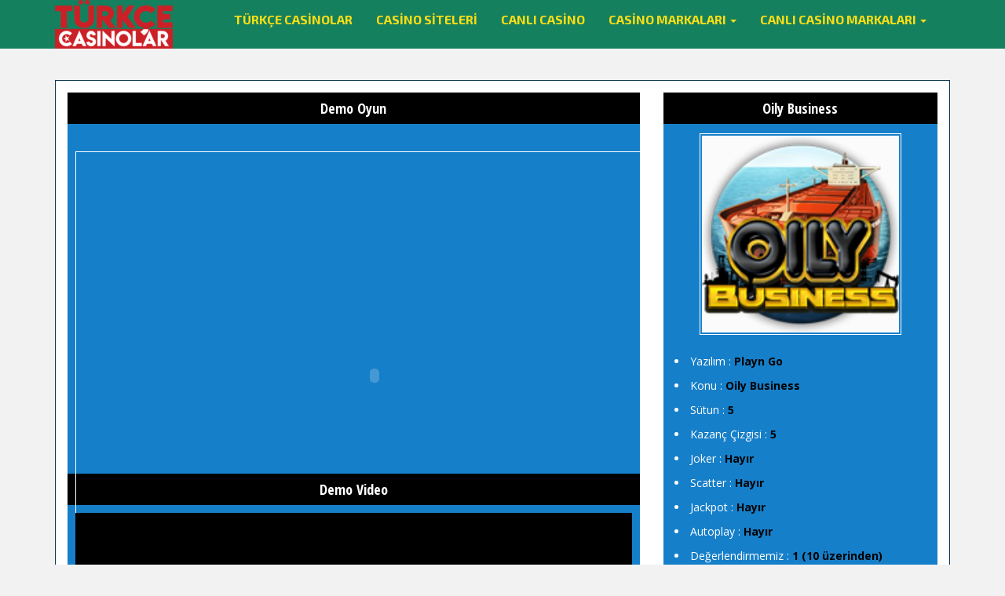

--- FILE ---
content_type: text/html; charset=UTF-8
request_url: https://onlinecasino404.com/oily-business/
body_size: 13206
content:
<!doctype html>
<html lang="tr">
	<!--[if !IE]>
	<html class="no-js non-ie" lang="tr"> <![endif]-->
	<!--[if IE 7 ]>
	<html class="no-js ie7" lang="tr"> <![endif]-->
	<!--[if IE 8 ]>
	<html class="no-js ie8" lang="tr"> <![endif]-->
	<!--[if IE 9 ]>
	<html class="no-js ie9" lang="tr"> <![endif]-->
	<!--[if gt IE 9]><!-->
<html class="no-js" lang="tr"> <!--<![endif]-->
<head>
<meta charset="UTF-8">
<meta http-equiv="X-UA-Compatible" content="IE=edge,chrome=1">
<meta name="viewport" content="width=device-width, initial-scale=1">
<link rel="profile" href="http://gmpg.org/xfn/11">
<link rel="pingback" href="https://onlinecasino404.com/xmlrpc.php">

<title>Oily Business &#8211; Türkçe Casinolar</title>
<meta name='robots' content='max-image-preview:large' />
<link rel='dns-prefetch' href='//onlinecasino404.com' />
<link rel='dns-prefetch' href='//fonts.googleapis.com' />
<link rel='dns-prefetch' href='//s.w.org' />
<link rel="alternate" type="application/rss+xml" title="Türkçe Casinolar &raquo; beslemesi" href="https://onlinecasino404.com/feed/" />
<script type="text/javascript">
window._wpemojiSettings = {"baseUrl":"https:\/\/s.w.org\/images\/core\/emoji\/14.0.0\/72x72\/","ext":".png","svgUrl":"https:\/\/s.w.org\/images\/core\/emoji\/14.0.0\/svg\/","svgExt":".svg","source":{"concatemoji":"https:\/\/onlinecasino404.com\/wp-includes\/js\/wp-emoji-release.min.js?ver=6.0.11"}};
/*! This file is auto-generated */
!function(e,a,t){var n,r,o,i=a.createElement("canvas"),p=i.getContext&&i.getContext("2d");function s(e,t){var a=String.fromCharCode,e=(p.clearRect(0,0,i.width,i.height),p.fillText(a.apply(this,e),0,0),i.toDataURL());return p.clearRect(0,0,i.width,i.height),p.fillText(a.apply(this,t),0,0),e===i.toDataURL()}function c(e){var t=a.createElement("script");t.src=e,t.defer=t.type="text/javascript",a.getElementsByTagName("head")[0].appendChild(t)}for(o=Array("flag","emoji"),t.supports={everything:!0,everythingExceptFlag:!0},r=0;r<o.length;r++)t.supports[o[r]]=function(e){if(!p||!p.fillText)return!1;switch(p.textBaseline="top",p.font="600 32px Arial",e){case"flag":return s([127987,65039,8205,9895,65039],[127987,65039,8203,9895,65039])?!1:!s([55356,56826,55356,56819],[55356,56826,8203,55356,56819])&&!s([55356,57332,56128,56423,56128,56418,56128,56421,56128,56430,56128,56423,56128,56447],[55356,57332,8203,56128,56423,8203,56128,56418,8203,56128,56421,8203,56128,56430,8203,56128,56423,8203,56128,56447]);case"emoji":return!s([129777,127995,8205,129778,127999],[129777,127995,8203,129778,127999])}return!1}(o[r]),t.supports.everything=t.supports.everything&&t.supports[o[r]],"flag"!==o[r]&&(t.supports.everythingExceptFlag=t.supports.everythingExceptFlag&&t.supports[o[r]]);t.supports.everythingExceptFlag=t.supports.everythingExceptFlag&&!t.supports.flag,t.DOMReady=!1,t.readyCallback=function(){t.DOMReady=!0},t.supports.everything||(n=function(){t.readyCallback()},a.addEventListener?(a.addEventListener("DOMContentLoaded",n,!1),e.addEventListener("load",n,!1)):(e.attachEvent("onload",n),a.attachEvent("onreadystatechange",function(){"complete"===a.readyState&&t.readyCallback()})),(e=t.source||{}).concatemoji?c(e.concatemoji):e.wpemoji&&e.twemoji&&(c(e.twemoji),c(e.wpemoji)))}(window,document,window._wpemojiSettings);
</script>
<style type="text/css">
img.wp-smiley,
img.emoji {
	display: inline !important;
	border: none !important;
	box-shadow: none !important;
	height: 1em !important;
	width: 1em !important;
	margin: 0 0.07em !important;
	vertical-align: -0.1em !important;
	background: none !important;
	padding: 0 !important;
}
</style>
	<link rel='stylesheet' id='bxslidercss-css'  href='https://onlinecasino404.com/wp-content/plugins/zz-casino-plugin/css/bxslider/css/jquery.bxslider.css?ver=6.0.11' type='text/css' media='all' />
<link rel='stylesheet' id='smartapp2-style-css'  href='https://onlinecasino404.com/wp-content/plugins/zz-appbanner-standalone/css/smartapp.css?ver=1.1.0' type='text/css' media='all' />
<link rel='stylesheet' id='js_custom-css'  href='https://onlinecasino404.com/wp-content/plugins/zz-casino-plugin/css/js_composer_custom/js_custom.css?ver=1.0.0' type='text/css' media='all' />
<link rel='stylesheet' id='myCustomStyles-css'  href='https://onlinecasino404.com/wp-content/plugins/zz-casino-plugin/includes/../css/editor-styles.css?ver=6.0.11' type='text/css' media='all' />
<link rel='stylesheet' id='sparkling-bootstrap-css'  href='https://onlinecasino404.com/wp-content/themes/sparkling/inc/css/bootstrap.min.css?ver=6.0.11' type='text/css' media='all' />
<link rel='stylesheet' id='sparkling-icons-css'  href='https://onlinecasino404.com/wp-content/themes/sparkling/inc/css/font-awesome.min.css?ver=6.0.11' type='text/css' media='all' />
<link rel='stylesheet' id='sparkling-fonts-css'  href='//fonts.googleapis.com/css?family=Open+Sans%3A400italic%2C400%2C600%2C700%7CRoboto+Slab%3A400%2C300%2C700&#038;ver=6.0.11' type='text/css' media='all' />
<link rel='stylesheet' id='sparkling-style-css'  href='https://onlinecasino404.com/wp-content/themes/sparkling/style.css?ver=6.0.11' type='text/css' media='all' />
<link rel='stylesheet' id='js_composer_front-css'  href='https://onlinecasino404.com/wp-content/plugins/js_composer/assets/css/js_composer.min.css?ver=5.1.1' type='text/css' media='all' />
<link rel='stylesheet' id='helper_styles-css'  href='https://onlinecasino404.com/wp-content/plugins/zz-helpers/inc/css/helper_sytyles.css?ver=6.0.11' type='text/css' media='all' />
<script type='text/javascript' src='https://onlinecasino404.com/wp-includes/js/jquery/jquery.min.js?ver=3.6.0' id='jquery-core-js'></script>
<script type='text/javascript' src='https://onlinecasino404.com/wp-includes/js/jquery/jquery-migrate.min.js?ver=3.3.2' id='jquery-migrate-js'></script>
<script type='text/javascript' src='https://onlinecasino404.com/wp-content/themes/sparkling/inc/js/modernizr.min.js?ver=6.0.11' id='sparkling-modernizr-js'></script>
<script type='text/javascript' src='https://onlinecasino404.com/wp-content/themes/sparkling/inc/js/bootstrap.min.js?ver=6.0.11' id='sparkling-bootstrapjs-js'></script>
<script type='text/javascript' src='https://onlinecasino404.com/wp-content/themes/sparkling/inc/js/functions.min.js?ver=6.0.11' id='sparkling-functions-js'></script>
<link rel="EditURI" type="application/rsd+xml" title="RSD" href="https://onlinecasino404.com/xmlrpc.php?rsd" />
<link rel="wlwmanifest" type="application/wlwmanifest+xml" href="https://onlinecasino404.com/wp-includes/wlwmanifest.xml" /> 
<meta name="generator" content="WordPress 6.0.11" />
<link rel="canonical" href="https://onlinecasino404.com/oily-business/" />
<link rel='shortlink' href='https://onlinecasino404.com/?p=2180' />
<link rel="alternate" type="application/json+oembed" href="https://onlinecasino404.com/wp-json/oembed/1.0/embed?url=https%3A%2F%2Fonlinecasino404.com%2Foily-business%2F" />
<link rel="alternate" type="text/xml+oembed" href="https://onlinecasino404.com/wp-json/oembed/1.0/embed?url=https%3A%2F%2Fonlinecasino404.com%2Foily-business%2F&#038;format=xml" />
<!-- Global site tag (gtag.js) - Google Analytics -->
<script async src="https://www.googletagmanager.com/gtag/js?id=UA-69007111-1"></script>
<script>
  window.dataLayer = window.dataLayer || [];
  function gtag(){dataLayer.push(arguments);}
  gtag('js', new Date());

  gtag('config', 'UA-69007111-1');
</script>
<script>var mobileBannerData = {"mobile_banner_img":"https:\/\/onlinecasino404.com\/wp-content\/uploads\/2022\/08\/tumbet-mobil-header-banner.gif","mobile_banner_url":"https:\/\/tr.urlly.io\/git\/mobil-tr-tumbet"}</script><style type="text/css"></style><style type="text/css">.recentcomments a{display:inline !important;padding:0 !important;margin:0 !important;}</style><meta name="generator" content="Powered by Visual Composer - drag and drop page builder for WordPress."/>
<!--[if lte IE 9]><link rel="stylesheet" type="text/css" href="https://onlinecasino404.com/wp-content/plugins/js_composer/assets/css/vc_lte_ie9.min.css" media="screen"><![endif]--><link rel="icon" href="https://onlinecasino404.com/wp-content/uploads/2017/05/cropped-casino_royal-512-32x32.png" sizes="32x32" />
<link rel="icon" href="https://onlinecasino404.com/wp-content/uploads/2017/05/cropped-casino_royal-512-192x192.png" sizes="192x192" />
<link rel="apple-touch-icon" href="https://onlinecasino404.com/wp-content/uploads/2017/05/cropped-casino_royal-512-180x180.png" />
<meta name="msapplication-TileImage" content="https://onlinecasino404.com/wp-content/uploads/2017/05/cropped-casino_royal-512-270x270.png" />
		<style type="text/css" id="wp-custom-css">
			.custom_15 {
	padding:20px;
}
@media (max-width: 767px){
.post-inner-content {
    padding: 0;
}

}		</style>
		<noscript><style type="text/css"> .wpb_animate_when_almost_visible { opacity: 1; }</style></noscript>

<style type="text/css">body {color: #6B6B6B;}a {color: #DA4453;}a:hover {color: #DADADA;}.navbar.navbar-default {background-color: #15805E;}.navbar > .container .navbar-brand {color: #FDDE15;}.navbar-default .navbar-nav > li > a {color: #FDDE15;}.navbar-default .navbar-nav > li > a:hover, .navbar-default .navbar-nav > li > a:focus, .navbar-default .navbar-nav > .open > a, .navbar-default .navbar-nav > .open > a:hover, .navbar-default .navbar-nav > .open > a:focus, .navbar-default .navbar-nav > li > a:hover, .navbar-default .navbar-nav > .active > a, .navbar-default .navbar-nav > .active > a, .navbar-default .navbar-nav > .active > a:hover, .navbar-default .navbar-nav > li > a:hover, .navbar-default .navbar-nav > li > a:hover, .navbar-default .navbar-nav .current-menu-ancestor a.dropdown-toggle {color: #FFFFFF;}@media (max-width: 767px){
.navbar-default .navbar-nav .open .dropdown-menu>li>a {color: #FFFFFF !important;}}.navbar > .container .navbar-brand {margin: 0px;}.navbar-default .navbar-nav .current-menu-ancestor a.dropdown-toggle, .navbar-default .navbar-nav > li > a:hover {background-color: #389376;}.navbar-default .navbar-nav > li > a  {line-height: 14px;}.navbar > .container .navbar-brand{font-size: 30px;}.navbar-default .navbar-nav > li > a, .dropdown-menu {font-size: 16px;}.navbar-default .navbar-nav > li > a, .dropdown-menu, .dropdown-menu>li>a {font-weight: bold !important;}h1, h2, h3, h4, h5, h6, .h1, .h2, .h3, .h4, .h5, .h6 {color: #DA4453;}.main-content-inner.archive {background: transparent;}.archive-inner {background: transparent;}.taxonomy-description {color: #6B6B6B;}.navbar-header #logo {margin: 0px;}.post-inner-content {border: 1px solid #05334C;}.nav>li > a{border-right: 2px solid none;}.nav > li:first-child > a{border-left: 2px solid none;}.archive-inner > .page-header > h1.page-title > .upper{background-color: #000;}.archive-inner > .page-header > h1.page-title > .upper{color: #FFFFFF;}.archive-inner > .page-header > h1.page-title > .upper{font-size: 14px;}</style><!--Start of Zopim Live Chat Script-->
<script type="text/javascript">
window.$zopim||(function(d,s){var z=$zopim=function(c){z._.push(c)},$=z.s=
d.createElement(s),e=d.getElementsByTagName(s)[0];z.set=function(o){z.set.
_.push(o)};z._=[];z.set._=[];$.async=!0;$.setAttribute("charset","utf-8");
$.src="//v2.zopim.com/?34npgLUDgQCAChYfth3s1JiwP1Yb5NGe";z.t=+new Date;$.
type="text/javascript";e.parentNode.insertBefore($,e)})(document,"script");
</script>
<!--End of Zopim Live Chat Script-->
</head>

<body class="casino-games-template-default single single-casino-games postid-2180 group-blog wpb-js-composer js-comp-ver-5.1.1 vc_responsive">
<div id="page" class="hfeed site">

	<header id="masthead" class="site-header" role="banner">
    
		<nav class="navbar navbar-default " role="navigation">
			<div class="container">
				<div class="row">
					<div class="site-navigation-inner col-sm-12">
						<div class="navbar-header">
							<button type="button" class="btn navbar-toggle" data-toggle="collapse" data-target=".navbar-ex1-collapse">
								<span class="sr-only">Toggle navigation</span>
								<span class="icon-bar"></span>
								<span class="icon-bar"></span>
								<span class="icon-bar"></span>
							</button>

							
							<div id="logo">
								<a href="https://onlinecasino404.com/"><img src="https://onlinecasino404.com/wp-content/uploads/2019/10/turkcecasinolarlogo-.png"  height="62" width="150" alt="Türkçe Casinolar"/></a>
							</div><!-- end of #logo -->

							
							
						</div>
						<div class="collapse navbar-collapse navbar-ex1-collapse"><ul id="menu-ust-menu" class="nav navbar-nav"><li id="menu-item-6487" class="menu-item menu-item-type-post_type menu-item-object-page menu-item-home menu-item-6487"><a title="Türkçe Casinolar" href="https://onlinecasino404.com/">Türkçe Casinolar</a></li>
<li id="menu-item-2492" class="menu-item menu-item-type-post_type menu-item-object-page menu-item-2492"><a title="Casino Siteleri" href="https://onlinecasino404.com/casino-siteleri/">Casino Siteleri</a></li>
<li id="menu-item-8190" class="menu-item menu-item-type-post_type menu-item-object-post menu-item-8190"><a title="Canlı Casino" href="https://onlinecasino404.com/canli-casinolar/">Canlı Casino</a></li>
<li id="menu-item-3377" class="menu-item menu-item-type-custom menu-item-object-custom menu-item-has-children menu-item-3377 dropdown"><a title="Casino Markaları" href="#" data-toggle="dropdown" class="dropdown-toggle">Casino Markaları <span class="caret"></span></a>
<ul role="menu" class=" dropdown-menu">
	<li id="menu-item-3380" class="menu-item menu-item-type-post_type menu-item-object-post menu-item-3380"><a title="1×2 Gaming Casino" href="https://onlinecasino404.com/1x2-gaming-casino/">1×2 Gaming Casino</a></li>
	<li id="menu-item-3381" class="menu-item menu-item-type-post_type menu-item-object-post menu-item-3381"><a title="Amatic Casino" href="https://onlinecasino404.com/amatic-casino/">Amatic Casino</a></li>
	<li id="menu-item-3384" class="menu-item menu-item-type-post_type menu-item-object-post menu-item-3384"><a title="Betsoft Casino" href="https://onlinecasino404.com/betsoft-casino/">Betsoft Casino</a></li>
	<li id="menu-item-3387" class="menu-item menu-item-type-post_type menu-item-object-post menu-item-3387"><a title="EGT Casino" href="https://onlinecasino404.com/egt-casino/">EGT Casino</a></li>
	<li id="menu-item-3393" class="menu-item menu-item-type-post_type menu-item-object-post menu-item-3393"><a title="İsoftbet Casino" href="https://onlinecasino404.com/isoftbet-casino/">İsoftbet Casino</a></li>
	<li id="menu-item-3397" class="menu-item menu-item-type-post_type menu-item-object-post menu-item-3397"><a title="Microgaming Casino" href="https://onlinecasino404.com/microgaming-casino/">Microgaming Casino</a></li>
	<li id="menu-item-3399" class="menu-item menu-item-type-post_type menu-item-object-post menu-item-3399"><a title="Netent Casino" href="https://onlinecasino404.com/netent-casino/">Netent Casino</a></li>
	<li id="menu-item-4376" class="menu-item menu-item-type-post_type menu-item-object-post menu-item-4376"><a title="QuickSpin Casino" href="https://onlinecasino404.com/quickspin-casino/">QuickSpin Casino</a></li>
	<li id="menu-item-3400" class="menu-item menu-item-type-post_type menu-item-object-post menu-item-3400"><a title="Nextgen Casino" href="https://onlinecasino404.com/nextgen-casino/">Nextgen Casino</a></li>
	<li id="menu-item-3401" class="menu-item menu-item-type-post_type menu-item-object-post menu-item-3401"><a title="Novomatic Casino" href="https://onlinecasino404.com/novomatic-casino/">Novomatic Casino</a></li>
	<li id="menu-item-3403" class="menu-item menu-item-type-post_type menu-item-object-post menu-item-3403"><a title="OMI Casino" href="https://onlinecasino404.com/omi-casino/">OMI Casino</a></li>
	<li id="menu-item-3402" class="menu-item menu-item-type-post_type menu-item-object-post menu-item-3402"><a title="NYX Gaming Casino" href="https://onlinecasino404.com/nyx-gaming-casino/">NYX Gaming Casino</a></li>
	<li id="menu-item-3410" class="menu-item menu-item-type-post_type menu-item-object-post menu-item-3410"><a title="YGG Drasil Casino" href="https://onlinecasino404.com/ygg-drasil-casino/">YGG Drasil Casino</a></li>
	<li id="menu-item-4378" class="menu-item menu-item-type-post_type menu-item-object-post menu-item-4378"><a title="Pragmatic Play Casino" href="https://onlinecasino404.com/pragmatic-play-casino/">Pragmatic Play Casino</a></li>
	<li id="menu-item-3404" class="menu-item menu-item-type-post_type menu-item-object-post menu-item-3404"><a title="Playson Casino" href="https://onlinecasino404.com/playson-casino/">Playson Casino</a></li>
	<li id="menu-item-3405" class="menu-item menu-item-type-post_type menu-item-object-post menu-item-3405"><a title="Playtech Casino" href="https://onlinecasino404.com/playtech-casino/">Playtech Casino</a></li>
	<li id="menu-item-3406" class="menu-item menu-item-type-post_type menu-item-object-post menu-item-3406"><a title="Play’n Go Casino" href="https://onlinecasino404.com/playn-go-casino/">Play’n Go Casino</a></li>
</ul>
</li>
<li id="menu-item-3378" class="menu-item menu-item-type-custom menu-item-object-custom menu-item-has-children menu-item-3378 dropdown"><a title="Canlı Casino Markaları" href="#" data-toggle="dropdown" class="dropdown-toggle">Canlı Casino Markaları <span class="caret"></span></a>
<ul role="menu" class=" dropdown-menu">
	<li id="menu-item-3389" class="menu-item menu-item-type-post_type menu-item-object-post menu-item-3389"><a title="Evolution Canlı Casino" href="https://onlinecasino404.com/evolution-canli-casino/">Evolution Canlı Casino</a></li>
	<li id="menu-item-3391" class="menu-item menu-item-type-post_type menu-item-object-post menu-item-3391"><a title="Ezugi Canlı Casino" href="https://onlinecasino404.com/ezugi-canli-casino/">Ezugi Canlı Casino</a></li>
	<li id="menu-item-3398" class="menu-item menu-item-type-post_type menu-item-object-post menu-item-3398"><a title="Netent Canlı Casino" href="https://onlinecasino404.com/netent-canli-casino/">Netent Canlı Casino</a></li>
	<li id="menu-item-3388" class="menu-item menu-item-type-post_type menu-item-object-post menu-item-3388"><a title="Erotik Canlı Casino" href="https://onlinecasino404.com/erotik-canli-casino/">Erotik Canlı Casino</a></li>
	<li id="menu-item-3382" class="menu-item menu-item-type-post_type menu-item-object-post menu-item-3382"><a title="BetConstruct Canlı Casino" href="https://onlinecasino404.com/betconstruct-canli-casino/">BetConstruct Canlı Casino</a></li>
	<li id="menu-item-3394" class="menu-item menu-item-type-post_type menu-item-object-post menu-item-3394"><a title="Lucky Streak Canlı Casino" href="https://onlinecasino404.com/lucky-streak-canli-casino/">Lucky Streak Canlı Casino</a></li>
	<li id="menu-item-3385" class="menu-item menu-item-type-post_type menu-item-object-post menu-item-3385"><a title="Bikinili Canlı Casino" href="https://onlinecasino404.com/bikinili-canli-casino/">Bikinili Canlı Casino</a></li>
	<li id="menu-item-3383" class="menu-item menu-item-type-post_type menu-item-object-post menu-item-3383"><a title="Betgames Canlı Casino" href="https://onlinecasino404.com/betgames-canli-casino/">Betgames Canlı Casino</a></li>
	<li id="menu-item-3386" class="menu-item menu-item-type-post_type menu-item-object-post menu-item-3386"><a title="Dragonara Canlı Casino" href="https://onlinecasino404.com/dragonara-canli-casino/">Dragonara Canlı Casino</a></li>
	<li id="menu-item-3390" class="menu-item menu-item-type-post_type menu-item-object-post menu-item-3390"><a title="Extreme Canlı Casino" href="https://onlinecasino404.com/extreme-canli-casino/">Extreme Canlı Casino</a></li>
	<li id="menu-item-3392" class="menu-item menu-item-type-post_type menu-item-object-post menu-item-3392"><a title="Game Play Canlı Casino" href="https://onlinecasino404.com/game-play-canli-casino/">Game Play Canlı Casino</a></li>
	<li id="menu-item-3395" class="menu-item menu-item-type-post_type menu-item-object-post menu-item-3395"><a title="Media Live Canlı Casino" href="https://onlinecasino404.com/media-live-canli-casino/">Media Live Canlı Casino</a></li>
	<li id="menu-item-3396" class="menu-item menu-item-type-post_type menu-item-object-post menu-item-3396"><a title="Microgaming Canlı Casino" href="https://onlinecasino404.com/microgaming-canli-casino/">Microgaming Canlı Casino</a></li>
	<li id="menu-item-3407" class="menu-item menu-item-type-post_type menu-item-object-post menu-item-3407"><a title="Portomaso Canlı Casino" href="https://onlinecasino404.com/portomaso-canli-casino/">Portomaso Canlı Casino</a></li>
	<li id="menu-item-3409" class="menu-item menu-item-type-post_type menu-item-object-post menu-item-3409"><a title="XProGaming Canlı Casino" href="https://onlinecasino404.com/xprogaming-canli-casino/">XProGaming Canlı Casino</a></li>
	<li id="menu-item-3408" class="menu-item menu-item-type-post_type menu-item-object-post menu-item-3408"><a title="Vivo Gaming Canlı Casino" href="https://onlinecasino404.com/vivo-gaming-canli-casino/">Vivo Gaming Canlı Casino</a></li>
	<li id="menu-item-4377" class="menu-item menu-item-type-post_type menu-item-object-post menu-item-4377"><a title="Oracle Canlı Casino" href="https://onlinecasino404.com/oracle-canli-casino/">Oracle Canlı Casino</a></li>
	<li id="menu-item-3379" class="menu-item menu-item-type-post_type menu-item-object-post menu-item-3379"><a title="12Macau Canlı Casino" href="https://onlinecasino404.com/12macau-canli-casino/">12Macau Canlı Casino</a></li>
</ul>
</li>
</ul></div>					</div>
				</div>
			</div>
		</nav><!-- .site-navigation -->
	</header><!-- #masthead -->

	<div id="content" class="site-content">

		<div class="top-section">
        
		</div>

		<div class="container main-content-area">
			<div class="row">
				<div class="main-content-inner col-sm-12 col-md-12 ">
	<div id="primary" class="content-area">
		<main id="main" class="site-main" role="main">

		
<article id="post-2180" class="post-2180 casino-games type-casino-games status-publish has-post-thumbnail hentry zz-games-software-tags-playn-go zz-games-paylines-tags-268 zz-games-reels-tags-227 zz-games-genre-tags-oily-business zz-games-tags-tags-oliy-business zz-games-tags-tags-playn-go zz-games-types-tags-slot zz-wtp-tags-betboo zz-wtp-tags-casino-luck zz-wtp-tags-exclusivebet zz-wtp-tags-next-casino zz-wtp-tags-superbahis">
	<div class="post-inner-content">
		<div class="entry-content">
			<div class="vc_row wpb_row vc_row-fluid"><div class="wpb_column vc_column_container vc_col-sm-8"><div class="vc_column-inner "><div class="wpb_wrapper"><style>
@import url(//fonts.googleapis.com/css?family=Open+Sans:400,700|Open+Sans+Condensed:300,700&subset=latin,latin-ext);
.zz_casino_games_demogame_outer h3 {
	padding: 10px;
	font-family: 'Open Sans Condensed', sans-serif;
color:#ffffff;
	margin: 0px;
}
.zz_casino_games_demogame_outer a:hover{
color:#1F1F1F !important;
}
.zz_casino_games_demogame_outer .pad10 {
	font-family: 'Open Sans Condensed', sans-serif;
 background-color: #167fc9;
}
.zz_casino_games_demogame_outer .innerblock {
	padding: 0px 10px 12px 10px;
border: 0px solid;
border-color: #000;
	border-top: 0px;
}
.zz_casino_games_demogame_outer .header {
 background-color: #000;
	text-align: center;
	margin-bottom:0px;
}
.zz_casino_games_demogame_outer .pad10 .innerblock ul {
	padding: 0;
}
.zz_casino_games_demogame_outer .pad10 .bonusrest ul {
	padding: 0;
	margin: 0px;
}
.zz_casino_games_demogame_outer .pad10 .bonusrest .justified li {
	font-family: 'Open Sans', sans-serif;
 color: #ffffff;
	margin: 0;
	font-weight: normal;
 font-size: 14px;
	text-align: left;
	-webkit-font-smoothing: antialiased;
	list-style: none;
	display: inline-block;
	margin-top: 8px;
}

.zz_casino_games_demogame_outer .pad10 .bonusrest li {
	font-family: 'Open Sans', sans-serif;
 color: #FFFFFF;
	margin: 0;
	font-weight: normal;
 font-size: 14px;
	text-align: left;
	-webkit-font-smoothing: antialiased;
list-style-position: inside;
margin-top: 8px;
}

.zz_casino_games_demogame_outer .pad10 .bonusrest li a{
 color: #000;
}

.zz_casino_games_demogame_outer .pad10 .bonusrest li a:hover{
 color: #FFFFFF;
}
.zz_casino_games_demogame_outer .after_txt {
	font-family: 'Open Sans', sans-serif;
 color: #FFFFFF;
 background: #000;
	font-weight: normal;
 font-size: 1em;
	text-align: center;
	-webkit-font-smoothing: antialiased;
	margin-top: 0px;
	padding: 4px 0px;
}
.zz_casino_games_demogame_outer .pad10 .bonusrest li span {
 color: #000;
 font-weight: bold;
}
.zz_casino_games_demogame_outer .pad10 .bonusrest ul {
 background: ;
	padding: 4px 4px 10px 4px;
}
.zz_casino_games_demogame_outer .pad10 .bonusrest .justified {
 background: ;
	padding: 0px 4px;
	text-align: justify;
	text-align-last: justify;
	margin-bottom:-15px;
}
.zz_casino_games_demogame_outer .pad10 .bonusrest .justified:after {
	content: "";
	display: inline-block;
	width: 100%;
}
.zz_casino_games_demogame_outer .pad10 .bonusrest ul li img {
	width: ;
	border: 1px solid;
	padding:2px;
	border-color: ;
}
.zz_casino_games_demogame_outer .pad10 .bonusrest ul li .depo_outerdiv {
	width: 118px;
 border: 1px solid #FFFFFF;
	text-align: center;
	padding: 4px;
 background-color: #000;
}
.zz_casino_games_demogame_outer .pad10 .bonusrest ul li .depo_outerdiv .depoimgdiv {
	height: 50px;
}
.zz_casino_games_demogame_outer .responsive-container {
	position: relative;
	width: 100%;
	overflow: hidden;
	height: 45px;
	background-color: #ffffff;
}
.zz_casino_games_demogame_outer .dummy {
	padding-top: 100%; /* forces 1:1 aspect ratio */
}
.zz_casino_games_demogame_outer .img-container {
	position: absolute;
	top: 0;
	bottom: 0;
	left: 0;
	right: 0;
	display: flex;
	justify-content: center; /* align horizontal */
	align-items: center; /* align vertical */
}

.zz_casino_games_demogame_outer .img-container a:hover {
color:#FF0004 !important;
}

.zz_casino_games_demogame_outer .minmax {
font-size: 12px;
	margin-top: 3px;
}

.zz_casino_games_demogame_outer .pad10 .bonusrest li.gameimage {
list-style:none;
text-align:center;
}

.videoWrapper {
	position: relative;
	padding-bottom: 56.25%; /* 16:9 */
	padding-top: 25px;
	height: 0;
	margin-top:10px;
}
.videoWrapper iframe {
	position: absolute;
	top: 0;
	left: 0;
	width: 100%;
	height: 100%;
}



.cb{clear:both;}
/* style options multiline aso */




@media screen and (max-width: 800px) and (min-width: 1px) {
.zz_casino_games_demogame_outer .pad10 .bonusrest ul {
	text-align: center;
}
}
</style>

<div class="zz_casino_games_demogame_outer ">
  <diV class="pad10">
      <div class="header">
      <h3>
        Demo Oyun 
      </h3>
    </div>
          <div class="innerblock">
      <div class="bonusrest infos">
      <div class="videoWrapper">
      <div style="height:572px;width:762px;border:1px solid #FFFFFF;margin:auto">      <object type="application/x-shockwave-flash" data="https://d1guk0pdvzqo6y.cloudfront.net/casino21400_20/brand/generic/GameLoader.swf?scriptPath=games/videoslots/machine20/oilybusiness/game.xml,style/bison/videoslot/menu.xml,style/bison/videoslot/popup.xml,games/videoslots/common/jackpotx.xml&baseURL=https://d1guk0pdvzqo6y.cloudfront.net/casino21400_20/&loader=brand/generic/loader.swf&gameid=279&pid=12&language=tr_TR&login=practice&demo=2&server=https%3a%2f%2fshowcasecore.playngonetwork.com%2f&minspinningtime=0&minroundtime=0&quickstop=1" width="100%" height="100%" id="flashobject" style="visibility: visible;"><param name="wmode" value="direct"><param name="allowScriptAccess" value="always"><param name="scale" value="default"><param name="base" value="https://d1guk0pdvzqo6y.cloudfront.net/casino21400_20/brand/generic/"><param name="bgcolor" value="#000000"></object>   </div>        </div>
<div class="cb"></div>


    </div>
  </diV>
</div>
</div>
<style>
@import url(//fonts.googleapis.com/css?family=Open+Sans:400,700|Open+Sans+Condensed:300,700&subset=latin,latin-ext);
.zz_casino_games_demovideo_outer h3 {
	padding: 10px;
	font-family: 'Open Sans Condensed', sans-serif;
color:#ffffff;
	margin: 0px;
}
.zz_casino_games_demovideo_outer a:hover{
color:#1F1F1F !important;
}
.zz_casino_games_demovideo_outer .pad10 {
	font-family: 'Open Sans Condensed', sans-serif;
 background-color: #167fc9;
}
.zz_casino_games_demovideo_outer .innerblock {
	padding: 0px 10px 12px 10px;
border: 0px solid;
border-color: #000;
	border-top: 0px;
}
.zz_casino_games_demovideo_outer .header {
 background-color: #000;
	text-align: center;
	margin-bottom:0px;
}
.zz_casino_games_demovideo_outer .pad10 .innerblock ul {
	padding: 0;
}
.zz_casino_games_demovideo_outer .pad10 .bonusrest ul {
	padding: 0;
	margin: 0px;
}
.zz_casino_games_demovideo_outer .pad10 .bonusrest .justified li {
	font-family: 'Open Sans', sans-serif;
 color: #ffffff;
	margin: 0;
	font-weight: normal;
 font-size: 14px;
	text-align: left;
	-webkit-font-smoothing: antialiased;
	list-style: none;
	display: inline-block;
	margin-top: 8px;
}

.zz_casino_games_demovideo_outer .pad10 .bonusrest li {
	font-family: 'Open Sans', sans-serif;
 color: #FFFFFF;
	margin: 0;
	font-weight: normal;
 font-size: 14px;
	text-align: left;
	-webkit-font-smoothing: antialiased;
list-style-position: inside;
margin-top: 8px;
}

.zz_casino_games_demovideo_outer .pad10 .bonusrest li a{
 color: #000;
}

.zz_casino_games_demovideo_outer .pad10 .bonusrest li a:hover{
 color: #FFFFFF;
}
.zz_casino_games_demovideo_outer .after_txt {
	font-family: 'Open Sans', sans-serif;
 color: #FFFFFF;
 background: #000;
	font-weight: normal;
 font-size: 1em;
	text-align: center;
	-webkit-font-smoothing: antialiased;
	margin-top: 0px;
	padding: 4px 0px;
}
.zz_casino_games_demovideo_outer .pad10 .bonusrest li span {
 color: #000;
 font-weight: bold;
}
.zz_casino_games_demovideo_outer .pad10 .bonusrest ul {
 background: ;
	padding: 4px 4px 10px 4px;
}
.zz_casino_games_demovideo_outer .pad10 .bonusrest .justified {
 background: ;
	padding: 0px 4px;
	text-align: justify;
	text-align-last: justify;
	margin-bottom:-15px;
}
.zz_casino_games_demovideo_outer .pad10 .bonusrest .justified:after {
	content: "";
	display: inline-block;
	width: 100%;
}
.zz_casino_games_demovideo_outer .pad10 .bonusrest ul li img {
	width: 80%;
	border: 1px solid;
	padding:2px;
	border-color: #FFFFFF;
}
.zz_casino_games_demovideo_outer .pad10 .bonusrest ul li .depo_outerdiv {
	width: 118px;
 border: 1px solid #FFFFFF;
	text-align: center;
	padding: 4px;
 background-color: #000;
}
.zz_casino_games_demovideo_outer .pad10 .bonusrest ul li .depo_outerdiv .depoimgdiv {
	height: 50px;
}
.zz_casino_games_demovideo_outer .responsive-container {
	position: relative;
	width: 100%;
	overflow: hidden;
	height: 45px;
	background-color: #ffffff;
}
.zz_casino_games_demovideo_outer .dummy {
	padding-top: 100%; /* forces 1:1 aspect ratio */
}
.zz_casino_games_demovideo_outer .img-container {
	position: absolute;
	top: 0;
	bottom: 0;
	left: 0;
	right: 0;
	display: flex;
	justify-content: center; /* align horizontal */
	align-items: center; /* align vertical */
}

.zz_casino_games_demovideo_outer .img-container a:hover {
color:#FF0004 !important;
}

.zz_casino_games_demovideo_outer .minmax {
font-size: 12px;
	margin-top: 3px;
}

.zz_casino_games_demovideo_outer .pad10 .bonusrest li.gameimage {
list-style:none;
text-align:center;
}

.videoWrapper {
	position: relative;
	padding-bottom: 56.25%; /* 16:9 */
	padding-top: 25px;
	height: 0;
	margin-top:10px;
}
.videoWrapper iframe {
	position: absolute;
	top: 0;
	left: 0;
	width: 100%;
	height: 100%;
}



.cb{clear:both;}
/* style options multiline aso */




@media screen and (max-width: 800px) and (min-width: 1px) {
.zz_casino_games_demovideo_outer .pad10 .bonusrest ul {
	text-align: center;
}
}
</style>

<div class="zz_casino_games_demovideo_outer ">
  <diV class="pad10">
      <div class="header">
      <h3>
        Demo Video 
      </h3>
    </div>
          <div class="innerblock">
      <div class="bonusrest infos">
      <div class="videoWrapper">
      <iframe width="500" height="320" src="https://www.youtube-nocookie.com/embed/123?rel=0&amp;showinfo=0" frameborder="0" allowfullscreen></iframe>
        </div>
<div class="cb"></div>

      

    </div>
  </diV>
</div>
</div>
</div></div></div><div class="wpb_column vc_column_container vc_col-sm-4"><div class="vc_column-inner "><div class="wpb_wrapper"><style>
@import url(//fonts.googleapis.com/css?family=Open+Sans:400,700|Open+Sans+Condensed:300,700&subset=latin,latin-ext);
.zz_casino_games_general_info_block_block_outer h3 {
	padding: 10px;
	font-family: 'Open Sans Condensed', sans-serif;
color:#ffffff;
	margin: 0px;
}
.zz_casino_games_general_info_block_block_outer a:hover{
color:#1F1F1F !important;
}
.zz_casino_games_general_info_block_block_outer .pad10 {
	font-family: 'Open Sans Condensed', sans-serif;
 background-color: #167fc9;
}
.zz_casino_games_general_info_block_block_outer .innerblock {
	padding: 0px 10px 12px 10px;
border: 0px solid;
border-color: #000;
	border-top: 0px;
}
.zz_casino_games_general_info_block_block_outer .header {
 background-color: #000;
	text-align: center;
	margin-bottom:0px;
}
.zz_casino_games_general_info_block_block_outer .pad10 .innerblock ul {
	padding: 0;
}
.zz_casino_games_general_info_block_block_outer .pad10 .bonusrest ul {
	padding: 0;
	margin: 0px;
}
.zz_casino_games_general_info_block_block_outer .pad10 .bonusrest .justified li {
	font-family: 'Open Sans', sans-serif;
 color: #ffffff;
	margin: 0;
	font-weight: normal;
 font-size: 14px;
	text-align: left;
	-webkit-font-smoothing: antialiased;
	list-style: none;
	display: inline-block;
	margin-top: 8px;
}

.zz_casino_games_general_info_block_block_outer .pad10 .bonusrest li {
	font-family: 'Open Sans', sans-serif;
 color: #FFFFFF;
	margin: 0;
	font-weight: normal;
 font-size: 14px;
	text-align: left;
	-webkit-font-smoothing: antialiased;
list-style-position: inside;
margin-top: 8px;
}

.zz_casino_games_general_info_block_block_outer .pad10 .bonusrest li a{
 color: #000;
}

.zz_casino_games_general_info_block_block_outer .pad10 .bonusrest li a:hover{
 color: #FFFFFF;
}
.zz_casino_games_general_info_block_block_outer .after_txt {
	font-family: 'Open Sans', sans-serif;
 color: #FFFFFF;
 background: #000;
	font-weight: normal;
 font-size: 1em;
	text-align: center;
	-webkit-font-smoothing: antialiased;
	margin-top: 0px;
	padding: 4px 0px;
}
.zz_casino_games_general_info_block_block_outer .pad10 .bonusrest li span {
 color: #000;
 font-weight: bold;
}
.zz_casino_games_general_info_block_block_outer .pad10 .bonusrest ul {
 background: ;
	padding: 4px 4px 10px 4px;
}
.zz_casino_games_general_info_block_block_outer .pad10 .bonusrest .justified {
 background: ;
	padding: 0px 4px;
	text-align: justify;
	text-align-last: justify;
	margin-bottom:-15px;
}
.zz_casino_games_general_info_block_block_outer .pad10 .bonusrest .justified:after {
	content: "";
	display: inline-block;
	width: 100%;
}
.zz_casino_games_general_info_block_block_outer .pad10 .bonusrest ul li img {
	width: 80%;
	border: 1px solid;
	padding:2px;
	border-color: #FFFFFF;
}
.zz_casino_games_general_info_block_block_outer .pad10 .bonusrest ul li .depo_outerdiv {
	width: 118px;
 border: 1px solid #FFFFFF;
	text-align: center;
	padding: 4px;
 background-color: #000;
}
.zz_casino_games_general_info_block_block_outer .pad10 .bonusrest ul li .depo_outerdiv .depoimgdiv {
	height: 50px;
}
.zz_casino_games_general_info_block_block_outer .responsive-container {
	position: relative;
	width: 100%;
	overflow: hidden;
	height: 45px;
	background-color: #ffffff;
}
.zz_casino_games_general_info_block_block_outer .dummy {
	padding-top: 100%; /* forces 1:1 aspect ratio */
}
.zz_casino_games_general_info_block_block_outer .img-container {
	position: absolute;
	top: 0;
	bottom: 0;
	left: 0;
	right: 0;
	display: flex;
	justify-content: center; /* align horizontal */
	align-items: center; /* align vertical */
}

.zz_casino_games_general_info_block_block_outer .img-container a:hover {
color:#FF0004 !important;
}

.zz_casino_games_general_info_block_block_outer .minmax {
font-size: 12px;
	margin-top: 3px;
}

.zz_casino_games_general_info_block_block_outer .pad10 .bonusrest li.gameimage {
list-style:none;
text-align:center;
}





.cb{clear:both;}
/* style options multiline aso */




@media screen and (max-width: 800px) and (min-width: 1px) {
.zz_casino_games_general_info_block_block_outer .pad10 .bonusrest ul {
	text-align: center;
}
}
</style>

<div class="zz_casino_games_general_info_block_block_outer ">
  <diV class="pad10">
    <div class="header">
      <h3>
        Oily Business 
      </h3>
    </div>
    <div class="innerblock">
      <div class="bonusrest infos">
        <ul><li class="gameimage"><img src="https://onlinecasino404.com/wp-content/uploads/2016/11/OIly-Business.png"></li></ul><ul><li class="infoli">Yazılım : <span><a href="https://onlinecasino404.com/yazilim/playn-go/" title="Playn Go">Playn Go</a></span></li><li class="infoli">Konu : <span><a href="https://onlinecasino404.com/konu/oily-business/" title="Oily Business">Oily Business</a></span></li><li class="infoli">Sütun : <span><a href="https://onlinecasino404.com/cark-cizgisi/5/" title="5">5</a></span></li><li class="infoli">Kazanç Çizgisi : <span><a href="https://onlinecasino404.com/kazanc-cizgisi/5/" title="5">5</a></span></li><li class="infoli">Joker : <span>Hayır</span></li><li class="infoli">Scatter : <span>Hayır</span></li><li class="infoli">Jackpot : <span>Hayır</span></li><li class="infoli">Autoplay : <span>Hayır</span></li><li class="infoli">Değerlendirmemiz : <span>1 (10 üzerinden)</span></li><li class="infoli">Tags : <span><a href="https://onlinecasino404.com/oyun-etiket/oliy-business/" title="Oliy Business">Oliy Business</a>, <a href="https://onlinecasino404.com/oyun-etiket/playn-go/" title="Playn Go">Playn Go</a></span></li></ul><div class="cb"></div>

      

            <div class="after_txt">
        Filtrelemek İçin Tıklayın      </div>
          </div>
  </diV>
</div>
</div>
</div></div></div></div>
					</div><!-- .entry-content -->

		<footer class="entry-meta">

	    	
		</footer><!-- .entry-meta -->
	</div>


</article><!-- #post-## -->

		</main><!-- .site-main -->
	</div><!-- .content-area -->

    		</div><!-- close .*-inner (main-content or sidebar, depending if sidebar is used) -->
		</div><!-- close .row -->
	</div><!-- close .container -->
</div><!-- close .site-content -->

	<div id="footer-area">
    

		<footer id="colophon" class="site-footer" role="contentinfo">
			<div class="site-info container">
				<div class="row">
<style type="text/css" data-type="vc_shortcodes-custom-css">.vc_custom_1446568296540{margin-bottom: 0px !important;padding-bottom: 0px !important;background-color: #0a0a0a !important;}.vc_custom_1446568671688{margin-bottom: 0px !important;padding-top: 10px !important;padding-right: 10px !important;padding-bottom: 0px !important;padding-left: 10px !important;background-color: #0a0a0a !important;}.vc_custom_1446569639623{background-color: #0a0a0a !important;}.vc_custom_1444861048107{margin-bottom: 5px !important;}.vc_custom_1446565725141{margin-top: 10px !important;}.vc_custom_1446569336771{margin-top: 0px !important;margin-right: 0px !important;margin-bottom: 10px !important;margin-left: 0px !important;border-top-width: 0px !important;border-right-width: 0px !important;border-bottom-width: 0px !important;border-left-width: 0px !important;padding-top: 0px !important;padding-right: 0px !important;padding-bottom: 0px !important;padding-left: 0px !important;}.vc_custom_1446569288959{margin-top: 10px !important;padding-top: 10px !important;}.vc_custom_1446569106532{margin: 0px !important;border-width: 0px !important;padding: 0px !important;}.vc_custom_1446569123178{margin: 0px !important;border-width: 0px !important;padding: 0px !important;}.vc_custom_1446572624948{margin-top: 0px !important;margin-right: 0px !important;margin-bottom: 0px !important;margin-left: 0px !important;border-top-width: 0px !important;border-right-width: 0px !important;border-bottom-width: 0px !important;border-left-width: 0px !important;padding-top: 10px !important;padding-right: 0px !important;padding-bottom: 0px !important;padding-left: 0px !important;}</style><div class="vc_row wpb_row vc_row-fluid vc_custom_1446568296540 vc_row-has-fill"><div class="wpb_column vc_column_container vc_col-sm-12"><div class="vc_column-inner "><div class="wpb_wrapper"><h3 style="color: #ffffff;text-align: left;font-family:PT Sans Caption;font-weight:400;font-style:normal" class="vc_custom_heading" >TR.CASINO online casinolar ve casino oyunları hakkında en doğru bilgileri bulabileceğiniz oyuncu rehber sitesidir. Gerçek parasına kumar oynatılmaz.</h3><div class="vc_separator wpb_content_element vc_separator_align_center vc_sep_width_100 vc_sep_border_width_4 vc_sep_pos_align_center vc_separator_no_text vc_custom_1444861048107  vc_custom_1444861048107" ><span class="vc_sep_holder vc_sep_holder_l"><span  style="border-color:#05334c;" class="vc_sep_line"></span></span><span class="vc_sep_holder vc_sep_holder_r"><span  style="border-color:#05334c;" class="vc_sep_line"></span></span>
</div></div></div></div></div><div class="vc_row wpb_row vc_row-fluid vc_custom_1446568671688 vc_row-has-fill"><div class="wpb_column vc_column_container vc_col-sm-4"><div class="vc_column-inner "><div class="wpb_wrapper">
	<div class="wpb_text_column wpb_content_element  vc_custom_1446565725141" >
		<div class="wpb_wrapper">
			<p style="text-align: justify;"><span style="color: #ffffff;"><strong><span class="lh1-4" style="font-size: 10pt;">Copyright by onlinecasino404.com</span></strong></span></p>
<p class="lh1-4" style="text-align: justify;"><span style="font-size: 10pt; color: #ffffff;">Bu sitedeki bilgilerin tüm hakları tarafımıza ait olup başka makalelerden alıntı değildir. Sayfamızdaki yazılar yzılı izin olmadan kopyalanamaz veya alıntı yapılamaz.</span></p>
<p class="lh1-4" style="text-align: justify;"><span style="font-size: 10pt; color: #ffffff;">Sitemiz bir casino sitesi değildir. Sitemizdeki yazıların tamamı tecrübe ve deneyimlerimize dayalı olup, bilgi ve/veya uyarı amaçlıdır. </span></p>
<p style="text-align: justify;"><span class="lh1-4" style="font-size: 10pt; color: #ffffff;"><strong>UYARI:</strong> 18 yaşından küçüklerin bahis/kumar oynamaları yasaktır!</span></p>
<p style="text-align: justify;"><span class="lh1-4" style="font-size: 10pt; color: #000000;"><span style="color: #ffffff;">Bağımlılığa karşı oyuncuların dikkatli olması, bilinçli oyun oynaması  gerekmekte ve gerektiğinde profesyonel yardım almaktan çekinmemelidir</span>.</span></p>

		</div>
	</div>

	<div class="wpb_text_column wpb_content_element " >
		<div class="wpb_wrapper">
			

		</div>
	</div>
</div></div></div><div class="wpb_column vc_column_container vc_col-sm-8"><div class="vc_column-inner "><div class="wpb_wrapper"><style>
@import url(//fonts.googleapis.com/css?family=Open+Sans:400,700|Open+Sans+Condensed:300,700&subset=latin,latin-ext);
.zz_casino_slider_all_outer1675509133 .headericons {
    font-size: 1em;
    color: #ffffff;
	margin: 0 8px 0 0;
	}

.zz_casino_slider_all_outer1675509133 h3 {
	text-transform:uppercase;font-size:1em;text-align:center;color:#ffffff;
font-family:'ABeeZee';font-weight:400;font-style:normal;
	padding: 10px;
	margin: 0px;
}
.zz_casino_slider_all_outer1675509133 .pad10 {
	font-family: 'Open Sans Condensed', sans-serif;
 background-color: #595959;
}

.zz_casino_slider_all_outer1675509133 .bx-wrapper .bx-controls-direction a {
width: 30px;
height: 30px;
margin-top: -15px;
}
.zz_casino_slider_all_outer1675509133 .pad10 a{
	color:#fdde15;
}
.zz_casino_slider_all_outer1675509133 .innerblock {
	padding: 2px;
border: 0px solid;
border-color: #000;
	border-top: 0px;
}
.zz_casino_slider_all_outer1675509133 .header {
 background-color: #000000;
	text-align: center;
}
.zz_casino_slider_all_outer1675509133 .pad10 .bonusrest ul {
	padding: 0px;
	margin: 0px;
}
.zz_casino_slider_all_outer1675509133 .pad10 .bonusrest li span {
 color: #000;
 font-weight: bold;
}
.zz_casino_slider_all_outer1675509133 .pad10 .bonusrest ul {
 background: ;
}


.zz_casino_slider_all_outer1675509133 .pad10 .casino_column {
    width: 180px;
}

.zz_casino_slider_all_outer1675509133 .pad10 .casino_column .toplogo {
    background: #666666;
    padding: 15px;
	    border: 1px solid #0a0a0a;
	}

.zz_casino_slider_all_outer1675509133 .pad10 .casino_column .featimg {
    width: 100%;
    margin: 0 auto;
    display: block;
}

.zz_casino_slider_all_outer1675509133 .pad10 .casino_column .ratecasino {
    text-align: center;
    background:#15805e;
    font-weight: 700;
    font-size: 15px;
    color: #000;
    padding: 10px 0;
    text-transform: uppercase;
    margin-bottom: 4px;
		    border: 1px solid #e5e5e5;
		margin-top:4px;
}

.zz_casino_slider_all_outer1675509133 .pad10 span.rate.cen {
    margin: 0 auto;
}

.zz_casino_slider_all_outer1675509133 .pad10 span.rate {
    display: block;
    height: 18px;
    width: 105px;
    background: url(https://onlinecasino404.com/wp-content/plugins/zz-casino-plugin/images/ratestars.png) -2px -20px;
}

.zz_casino_slider_all_outer1675509133 .pad10 span.ratetotal {
    display: block;
    height: 18px;
    width: 189px;
    background: url(https://onlinecasino404.com/wp-content/plugins/zz-casino-plugin/images/ratestars.png) -2px -2px;
}

.zz_casino_slider_all_outer1675509133 .pad10 .casino_column .casinoname{
	font-family: 'Open Sans', sans-serif;
    text-transform: uppercase;
    color: #ffffff;
    font-weight: 600;
    font-size: 14px;
    text-align: center;
    padding: 8px 0;
    background: #1a1a1a;
    margin-bottom: 1px;
	    margin-top: 4px;

}

.zz_casino_slider_all_outer1675509133 .pad10 .casino_column .network {
    text-transform: uppercase;
    color: #ffffff;
    font-weight: 600;
    font-size: 13px;
    text-align: left;
    padding: 8px;
    background: #1a1a1a;
    margin-bottom: 1px;
	}


.zz_casino_slider_all_outer1675509133 .pad10 a.visbutton.size2 {
    display: block;
    padding: 7px 0;
    20px !important;
    font-weight: 700 !important;
    margin: 0;
    margin-top: 2px;
}

.zz_casino_slider_all_outer1675509133 .pad10 a.visbutton:hover, .zz_casino_slider_all_outer1675509133 .pad10 a.visbutton:active, .zz_casino_slider_all_outer1675509133 .pad10 a.visbutton:visited {
    opacity: 0.85;
    box-shadow: none;
}
.zz_casino_slider_all_outer1675509133 .pad10 a.visbutton {
    background: #fdde15;
    color: #272727 !important;
    line-height: 1em;
    padding: 6px 12px;
    text-align: center;
    text-decoration: none !important;
    display: inline-block;
    text-transform: uppercase;
    font-weight: 700 !important;
    font-size: 20px !important;
    font-family: 'Open Sans Condensed', sans-serif;
}

.zz_casino_slider_all_outer1675509133 .pad10 .casino_column .network p {
	font-family: 'Open Sans', sans-serif;
    color: #ffffff;
	margin: 0;
	font-weight: normal;
 	font-size: 12px;
	text-align: center;
	-webkit-font-smoothing: antialiased;
	list-style: none;
	display: list-item;
	text-indent: 0px;
    background-color: #15805e;
    margin-bottom: 5px;
    padding: 4px 5px;
	line-height:normal;
}

.zz_casino_slider_all_outer1675509133 .bx-wrapper .bx-pager.bx-default-pager a {
    background: #666;
}

.zz_casino_slider_all_outer1675509133 .bx-wrapper .bx-prev {
    left: 5px;
}
.zz_casino_slider_all_outer1675509133 .bx-wrapper .bx-next {
    right: 5px;
}

.zz_casino_slider_all_outer1675509133 .bx-wrapper .bx-pager.bx-default-pager a:hover, .zz_casino_slider_all_outer1675509133 .bx-wrapper .bx-pager.bx-default-pager a.active, .zz_casino_slider_all_outer1675509133 .bx-wrapper .bx-pager.bx-default-pager a:focus{
    background: #000;
}


@media screen and (max-width: 800px) and (min-width: 1px) {
}
</style>
<div class="zz_casino_slider_all_outer1675509133  vc_custom_1446569336771">
  <diV class="pad10">
        <div class="innerblock">
      <div class="bonusrest" id="slidercontents_1675509133" style="display:none;">
        <ul class="bxslider" id="bx_1675509133">
                    <li>
		  <div class="casino_column ">
		<div class="toplogo">
	 	<a href="https://onlinecasino404.com/funbahis/"><img src="https://onlinecasino404.com/wp-content/uploads/2019/05/funbahislogo260x95.jpg" class="featimg wp-post-image" alt="FunBahis"></a>
		</div>
		
                
        		<div class="casinoname">
		<a href="https://onlinecasino404.com/funbahis/">FunBahis</a>
		</div>
        
                </div>
          
          </li>
                    <li>
		  <div class="casino_column ">
		<div class="toplogo">
	 	<a href="https://onlinecasino404.com/tumbet/"><img src="https://onlinecasino404.com/wp-content/uploads/2017/08/tumbet-logo.jpg" class="featimg wp-post-image" alt="Tümbet"></a>
		</div>
		
                
        		<div class="casinoname">
		<a href="https://onlinecasino404.com/tumbet/">Tümbet</a>
		</div>
        
                </div>
          
          </li>
                    <li>
		  <div class="casino_column ">
		<div class="toplogo">
	 	<a href="https://onlinecasino404.com/mr-oyun/"><img src="https://onlinecasino404.com/wp-content/uploads/2017/08/mr-oyun.jpg" class="featimg wp-post-image" alt="Mr Oyun"></a>
		</div>
		
                
        		<div class="casinoname">
		<a href="https://onlinecasino404.com/mr-oyun/">Mr Oyun</a>
		</div>
        
                </div>
          
          </li>
                    <li>
		  <div class="casino_column ">
		<div class="toplogo">
	 	<a href="https://onlinecasino404.com/1xbet/"><img src="https://onlinecasino404.com/wp-content/uploads/2015/09/1xbet-260x95.jpg" class="featimg wp-post-image" alt="1xBet"></a>
		</div>
		
                
        		<div class="casinoname">
		<a href="https://onlinecasino404.com/1xbet/">1xBet</a>
		</div>
        
                </div>
          
          </li>
                    <li>
		  <div class="casino_column ">
		<div class="toplogo">
	 	<a href="https://onlinecasino404.com/youwin/"><img src="https://onlinecasino404.com/wp-content/uploads/2015/09/Youwin-260x95.jpg" class="featimg wp-post-image" alt="Youwin"></a>
		</div>
		
                
        		<div class="casinoname">
		<a href="https://onlinecasino404.com/youwin/">Youwin</a>
		</div>
        
                </div>
          
          </li>
                  </ul>
      </div>
    </div>
  </diV>
</div>
<script>
function equalizesliderheights_1675509133(){
	
	jQuery('.zz_casino_slider_all_outer1675509133').equalize({reset: true,equalize: 'outerHeight',children: '.toplogo'});
				
var liImages = jQuery('.zz_casino_slider_all_outer1675509133  .toplogo img'); //array of item images
var liself = jQuery('.zz_casino_slider_all_outer1675509133 .toplogo'); //array of item images

jQuery.each(liImages, function(index){
   liimgh = jQuery(liImages[index]).height();
   liselfh = jQuery(liself[index]).outerHeight();
   
   var margint = (((liselfh - liimgh) / 2) - 15) - 1;
   if(margint > 0){
	    jQuery(liImages[index]).css('margin-top', margint+'px');
	   }
});
	}
	
jQuery(document).ready(function(){

jQuery('#slidercontents_1675509133').show();
slider_1675509133 = jQuery('#bx_1675509133').bxSlider({
	auto: true,	controls: true,	slideWidth: "180px",
    minSlides: 1,
    maxSlides: 4,
	pager: false,	adaptiveHeight: false,
    slideMargin: 10,
	moveSlides: 1,
	preloadImages: 'all',
	autoHover: true,
    touchEnabled: false,
	onSliderLoad: function(currentIndex){ equalizesliderheights_1675509133(); }
});

});
</script>
<div class="vc_row wpb_row vc_inner vc_row-fluid vc_custom_1446569288959"><div class="wpb_column vc_column_container vc_col-sm-4"><div class="vc_column-inner "><div class="wpb_wrapper"><style>
.zz_casino_cat_list871823317 .casname {
text-decoration:underline;
}
.zz_casino_cat_list871823317 h3 {
font-size:1em;text-align:center;color:#ffffff;
font-family:PT Sans;font-weight:;font-style:;
	padding: 10px;
	margin: 0px;
}
.zz_casino_cat_list871823317 .pad10 {
 background-color: #4f4f4f;
}
.zz_casino_cat_list871823317 .innerblock {
	padding: 0px 10px 12px 10px;
border: 0px solid;
border-color: #000;
	border-top: 0px;
}
.zz_casino_cat_list871823317 .header {
 background-color: #000;
	text-align: center;
	margin-bottom:0px;
}
.zz_casino_cat_list871823317 .pad10 .innerblock ul {
	padding: 0;
}

.zz_casino_cat_list871823317 .pad10 .bonusrest li, .zz_casino_cat_list871823317 .pad10 .bonusrest a {
font-size:1em;color:#ffffff;
font-family:'PT Sans';font-weight:;font-style:;
	margin: 0;
	text-align: left;
	-webkit-font-smoothing: antialiased;
list-style:none;
}

.zz_casino_cat_list871823317 .pad10 .bonusrest  a:hover .casname{
 color: #dedede;
}



.zz_casino_cat_list871823317 .after_txt {
	font-family: 'Open Sans', sans-serif;
 color: #FFFFFF;
 background: #000;
	font-weight: normal;
 font-size: 1em;
	text-align: center;
	-webkit-font-smoothing: antialiased;
	margin-top: 0px;
	padding: 4px 0px;
}

.zz_casino_cat_list871823317 .pad10 .bonusrest ul {
	background: ;
	padding: 0px;
	margin: 0px;

}
.cb{clear:both;}


.zz_casino_cat_list871823317 .pad10 .bonusrest .trallowed {
    text-decoration: none !important;
    margin-left: 5px;
    font-size: 0.8em;
    color: #ffffff;
    font-style: italic;
}

.zz_casino_cat_list871823317 .listicons {
    font-size: 1em;
    color: #FFFFFF;
	margin: 0 8px 0 0;
	}
.zz_casino_cat_list871823317 .headericons {
    font-size: 1em;
    color: #FFFFFF;
	margin: 0 8px 0 0;
	}
.zz_casino_cat_list871823317 .childicons {
    font-size: 1em;
    color: #FFFFFF;
	margin: 0 8px 0 0;
	}
	
	
.zz_casino_cat_list871823317 .pad10 .bonusrest li:hover {
background-color:#dedede;
padding-left:10px;
}

.zz_casino_cat_list871823317 .pad10 .bonusrest li:hover .casname{
	color:#000000;
}

.zz_casino_cat_list871823317 .pad10 .bonusrest li:hover i{
	color:#000000;
}

.zz_casino_cat_list871823317 .pad10 .bonusrest li:hover .trallowed{
	color:#000000;
}


.zz_casino_cat_list871823317 .pad10 .bonusrest li {
-webkit-transition: all 0.2s ease; -moz-transition: all 0.2s ease; -o-transition: all 0.2s ease; transition: all 0.2s ease; 
}
	

</style>




<div class="categories zz_casino_cat_list871823317 ">
  <diV class="pad10">
      <div class="innerblock">
      <div class="bonusrest infos">
<ul>    <a href="https://onlinecasino404.com/pascal-nasil-oynanir-pascal-oynanan-siteler/" title="Pascal Nasıl Oynanır? Pascal Oynanan Siteler"><li class="infoli"><span class="casname">Pascal Nasıl Oynanır? Pascal Oynanan Siteler</span><span class="trallowed"></span></li></a>
	    <a href="https://onlinecasino404.com/en-cok-kazandiran-casino-oyunlari/" title="En Çok Kazandıran Casino Oyunları"><li class="infoli"><span class="casname">En Çok Kazandıran Casino Oyunları</span><span class="trallowed"></span></li></a>
	    <a href="https://onlinecasino404.com/free-spin-veren-slot-oyunlari/" title="Free Spin Veren Slot Oyunları"><li class="infoli"><span class="casname">Free Spin Veren Slot Oyunları</span><span class="trallowed"></span></li></a>
	    <a href="https://onlinecasino404.com/en-az-para-cekilen-casino-siteleri/" title="En Az Para Çekilen Casino Siteleri"><li class="infoli"><span class="casname">En Az Para Çekilen Casino Siteleri</span><span class="trallowed"></span></li></a>
	    <a href="https://onlinecasino404.com/en-az-para-yatirilan-casino-siteleri/" title="En Az Para Yatırılan Casino Siteleri"><li class="infoli"><span class="casname">En Az Para Yatırılan Casino Siteleri</span><span class="trallowed"></span></li></a>
	    <a href="https://onlinecasino404.com/evolution-gaming-dream-catcher-oyunu-hileli-mi/" title="Evolution Gaming Dream Catcher Oyunu Hileli Mi?"><li class="infoli"><span class="casname">Evolution Gaming Dream Catcher Oyunu Hileli Mi?</span><span class="trallowed"></span></li></a>
	    <a href="https://onlinecasino404.com/evolution-gaming-crazy-time-oyunu-hileli-mi/" title="Evolution Gaming Crazy Time Oyunu Hileli Mi?"><li class="infoli"><span class="casname">Evolution Gaming Crazy Time Oyunu Hileli Mi?</span><span class="trallowed"></span></li></a>
	    <a href="https://onlinecasino404.com/evolution-gaming-monopoly-oyunu-hileli-mi/" title="Evolution Gaming Monopoly Oyunu Hileli Mi?"><li class="infoli"><span class="casname">Evolution Gaming Monopoly Oyunu Hileli Mi?</span><span class="trallowed"></span></li></a>
	    <a href="https://onlinecasino404.com/tumbet-hos-bulduk-bonusu/" title="Tümbet Hoş Bulduk Bonusu"><li class="infoli"><span class="casname">Tümbet Hoş Bulduk Bonusu</span><span class="trallowed"></span></li></a>
	    <a href="https://onlinecasino404.com/tumbet-casino-reload-bonusu/" title="Tümbet Casino Reload Bonusu"><li class="infoli"><span class="casname">Tümbet Casino Reload Bonusu</span><span class="trallowed"></span></li></a>
	</ul><div class="cb"></div>

    </div>
  </diV>
</div>
</div>
</div></div></div><div class="wpb_column vc_column_container vc_col-sm-4"><div class="vc_column-inner "><div class="wpb_wrapper"><style>
.zz_casino_cat_list1949527381 .casname {
text-decoration:underline;
}
.zz_casino_cat_list1949527381 h3 {
font-size:1em;text-align:center;color:#ffffff;
font-family:PT Sans;font-weight:;font-style:;
	padding: 10px;
	margin: 0px;
}
.zz_casino_cat_list1949527381 .pad10 {
 background-color: #4f4f4f;
}
.zz_casino_cat_list1949527381 .innerblock {
	padding: 0px 10px 12px 10px;
border: 0px solid;
border-color: #000;
	border-top: 0px;
}
.zz_casino_cat_list1949527381 .header {
 background-color: #000;
	text-align: center;
	margin-bottom:0px;
}
.zz_casino_cat_list1949527381 .pad10 .innerblock ul {
	padding: 0;
}

.zz_casino_cat_list1949527381 .pad10 .bonusrest li, .zz_casino_cat_list1949527381 .pad10 .bonusrest a {
font-size:1em;color:#ffffff;
font-family:'PT Sans';font-weight:;font-style:;
	margin: 0;
	text-align: left;
	-webkit-font-smoothing: antialiased;
list-style:none;
}

.zz_casino_cat_list1949527381 .pad10 .bonusrest  a:hover .casname{
 color: #666666;
}



.zz_casino_cat_list1949527381 .after_txt {
	font-family: 'Open Sans', sans-serif;
 color: #FFFFFF;
 background: #000;
	font-weight: normal;
 font-size: 1em;
	text-align: center;
	-webkit-font-smoothing: antialiased;
	margin-top: 0px;
	padding: 4px 0px;
}

.zz_casino_cat_list1949527381 .pad10 .bonusrest ul {
	background: ;
	padding: 0px;
	margin: 0px;

}
.cb{clear:both;}


.zz_casino_cat_list1949527381 .pad10 .bonusrest .trallowed {
    text-decoration: none !important;
    margin-left: 5px;
    font-size: 0.8em;
    color: #ffffff;
    font-style: italic;
}

.zz_casino_cat_list1949527381 .listicons {
    font-size: 1em;
    color: #FFFFFF;
	margin: 0 8px 0 0;
	}
.zz_casino_cat_list1949527381 .headericons {
    font-size: 1em;
    color: #FFFFFF;
	margin: 0 8px 0 0;
	}
.zz_casino_cat_list1949527381 .childicons {
    font-size: 1em;
    color: #FFFFFF;
	margin: 0 8px 0 0;
	}
	
	
.zz_casino_cat_list1949527381 .pad10 .bonusrest li:hover {
background-color:#dedede;
padding-left:10px;
}

.zz_casino_cat_list1949527381 .pad10 .bonusrest li:hover .casname{
	color:#000000;
}

.zz_casino_cat_list1949527381 .pad10 .bonusrest li:hover i{
	color:#000000;
}

.zz_casino_cat_list1949527381 .pad10 .bonusrest li:hover .trallowed{
	color:#000000;
}


.zz_casino_cat_list1949527381 .pad10 .bonusrest li {
-webkit-transition: all 0.2s ease; -moz-transition: all 0.2s ease; -o-transition: all 0.2s ease; transition: all 0.2s ease; 
}
	

</style>




<div class="categories zz_casino_cat_list1949527381 ">
  <diV class="pad10">
      <div class="innerblock">
      <div class="bonusrest infos">
<ul>    <a href="https://onlinecasino404.com/casino-platform/1x2-gaming/" title="1x2 gaming"><li class="infoli"><span class="casname">1x2 gaming</span><span class="trallowed"></span></li></a>
	    <a href="https://onlinecasino404.com/casino-platform/amatic/" title="Amatic"><li class="infoli"><span class="casname">Amatic</span><span class="trallowed"></span></li></a>
	    <a href="https://onlinecasino404.com/casino-platform/betsoft/" title="Betsoft"><li class="infoli"><span class="casname">Betsoft</span><span class="trallowed"></span></li></a>
	    <a href="https://onlinecasino404.com/casino-platform/egt/" title="EGT"><li class="infoli"><span class="casname">EGT</span><span class="trallowed"></span></li></a>
	    <a href="https://onlinecasino404.com/casino-platform/elk/" title="ELK"><li class="infoli"><span class="casname">ELK</span><span class="trallowed"></span></li></a>
	    <a href="https://onlinecasino404.com/casino-platform/gameart/" title="Gameart"><li class="infoli"><span class="casname">Gameart</span><span class="trallowed"></span></li></a>
	    <a href="https://onlinecasino404.com/casino-platform/igt/" title="IGT"><li class="infoli"><span class="casname">IGT</span><span class="trallowed"></span></li></a>
	    <a href="https://onlinecasino404.com/casino-platform/isoftbet/" title="İsoftbet"><li class="infoli"><span class="casname">İsoftbet</span><span class="trallowed"></span></li></a>
	    <a href="https://onlinecasino404.com/casino-platform/microgaming/" title="Microgaming"><li class="infoli"><span class="casname">Microgaming</span><span class="trallowed"></span></li></a>
	    <a href="https://onlinecasino404.com/casino-platform/netent/" title="Netent"><li class="infoli"><span class="casname">Netent</span><span class="trallowed">Türkiyeden Kabul</span></li></a>
	    <a href="https://onlinecasino404.com/casino-platform/novo-line/" title="Novo Line"><li class="infoli"><span class="casname">Novo Line</span><span class="trallowed"></span></li></a>
	    <a href="https://onlinecasino404.com/casino-platform/nyx-gaming/" title="Nyx Gaming"><li class="infoli"><span class="casname">Nyx Gaming</span><span class="trallowed"></span></li></a>
	    <a href="https://onlinecasino404.com/casino-platform/playn-go/" title="Playn Go"><li class="infoli"><span class="casname">Playn Go</span><span class="trallowed"></span></li></a>
	    <a href="https://onlinecasino404.com/casino-platform/playson/" title="Playson"><li class="infoli"><span class="casname">Playson</span><span class="trallowed"></span></li></a>
	    <a href="https://onlinecasino404.com/casino-platform/playtech/" title="Playtech"><li class="infoli"><span class="casname">Playtech</span><span class="trallowed"></span></li></a>
	    <a href="https://onlinecasino404.com/casino-platform/pragmatic/" title="pragmatic"><li class="infoli"><span class="casname">pragmatic</span><span class="trallowed"></span></li></a>
	    <a href="https://onlinecasino404.com/casino-platform/quickspin/" title="QuickSpin"><li class="infoli"><span class="casname">QuickSpin</span><span class="trallowed"></span></li></a>
	    <a href="https://onlinecasino404.com/casino-platform/rival/" title="Rival"><li class="infoli"><span class="casname">Rival</span><span class="trallowed"></span></li></a>
	    <a href="https://onlinecasino404.com/casino-platform/yggdrasil/" title="yggdrasil"><li class="infoli"><span class="casname">yggdrasil</span><span class="trallowed"></span></li></a>
	</ul><div class="cb"></div>

    </div>
  </diV>
</div>
</div>
</div></div></div><div class="wpb_column vc_column_container vc_col-sm-4"><div class="vc_column-inner "><div class="wpb_wrapper">
	<div  class="wpb_single_image wpb_content_element vc_align_left  vc_custom_1446569106532">
		
		<figure class="wpb_wrapper vc_figure">
			<div class="vc_single_image-wrapper   vc_box_border_grey"><img width="187" height="128" src="https://onlinecasino404.com/wp-content/uploads/2015/10/18.jpg" class="vc_single_image-img attachment-full" alt="Kumar yasağı" loading="lazy" /></div>
		</figure>
	</div>
<div class="vc_separator wpb_content_element vc_separator_align_center vc_sep_width_100 vc_sep_border_width_4 vc_sep_pos_align_center vc_separator_no_text vc_custom_1446569123178  vc_custom_1446569123178" ><span class="vc_sep_holder vc_sep_holder_l"><span  style="border-color:#05334c;" class="vc_sep_line"></span></span><span class="vc_sep_holder vc_sep_holder_r"><span  style="border-color:#05334c;" class="vc_sep_line"></span></span>
</div></div></div></div></div></div></div></div></div><div class="vc_row wpb_row vc_row-fluid vc_custom_1446569639623 vc_row-has-fill"><div class="wpb_column vc_column_container vc_col-sm-12"><div class="vc_column-inner "><div class="wpb_wrapper"><div class="vc_separator wpb_content_element vc_separator_align_center vc_sep_width_100 vc_sep_pos_align_center vc_separator_no_text vc_sep_color_grey vc_custom_1446572624948  vc_custom_1446572624948" ><span class="vc_sep_holder vc_sep_holder_l"><span  class="vc_sep_line"></span></span><span class="vc_sep_holder vc_sep_holder_r"><span  class="vc_sep_line"></span></span>
</div>
	<div class="wpb_text_column wpb_content_element " >
		<div class="wpb_wrapper">
			<p>Casino | Türkçe Casino | Türkçe Casinolar | Canlı Casino | Kıbrıs Casinoları | Süperbahis Casino | Bets10 Casino | Casino Metropol | Casino Anadolu | Casino Maxi | Betboo Casino | Mr Oyun Casino | Youwin Casino | Tümbet Casino | Casino Anadolu | En iyi casino | Casino Bonusları | Tempobet Casino | Türkçe Canlı Casinolar | Casinolar | Funbahis Casino | Las Vegas Casino | Bedava Bonus Veren Casino Siteleri | Hoşgeldin Bonusu veren en iyi canlı casino siteleri | Bedava Casino Oyna</p>

		</div>
	</div>
</div></div></div></div>Copyright &copy; 2026 <a href="https://onlinecasino404.com">Türkçe Casinolar</a>, All Rights Reserved - Bu site <a href="https://tummarketing.com/" style="text-decoration:underline;">Tum Marketing</a> reklam ve danışmanlık hizmetini kullanmaktadır.
				</div>
			</div><!-- .site-info -->
			<div class="scroll-to-top"><i class="fa fa-angle-up"></i></div><!-- .scroll-to-top -->
		</footer><!-- #colophon -->
	</div>
</div><!-- #page -->

<link rel='stylesheet' id='vc_google_fonts_pt_sans_captionregular700-css'  href='//fonts.googleapis.com/css?family=PT+Sans+Caption%3Aregular%2C700&#038;subset=latin&#038;ver=6.0.11' type='text/css' media='all' />
<link rel='stylesheet' id='font-awesome-css'  href='https://onlinecasino404.com/wp-content/plugins/js_composer/assets/lib/bower/font-awesome/css/font-awesome.min.css?ver=5.1.1' type='text/css' media='all' />
<link rel='stylesheet' id='vc_google_fonts_abeezeeregularitalic-css'  href='//fonts.googleapis.com/css?family=ABeeZee%3Aregular%2Citalic&#038;subset=latin&#038;ver=6.0.11' type='text/css' media='all' />
<link rel='stylesheet' id='vc_google_fonts_pt_sansregular-css'  href='//fonts.googleapis.com/css?family=PT+Sans%3Aregular&#038;subset=latin&#038;ver=6.0.11' type='text/css' media='all' />
<script type='text/javascript' src='https://onlinecasino404.com/wp-content/plugins/zz-casino-plugin/js/bxslider/jquery.bxslider.js?ver=1.0.0' id='bxsliderjs-js'></script>
<script type='text/javascript' src='https://onlinecasino404.com/wp-content/plugins/zz-casino-plugin/js/matchHeight/jquery.matchHeight-min.js?ver=1.0.0' id='matchHeight-js'></script>
<script type='text/javascript' src='https://onlinecasino404.com/wp-content/plugins/zz-appbanner-standalone/js/iosappdetect.js?ver=1.0' id='appbanner-js'></script>
<script type='text/javascript' src='https://onlinecasino404.com/wp-content/plugins/zz-appbanner-standalone/js/jquery.cookie.js?ver=1.0' id='jquery-cookie-js'></script>
<script type='text/javascript' src='https://onlinecasino404.com/wp-content/plugins/zz-banners/inc/js/frontent/imagefit.js?ver=1.0.0' id='imagefit-js'></script>
<script type='text/javascript' src='https://onlinecasino404.com/wp-content/plugins/zz-banners/inc/js/frontent/lr_front.js?ver=2.0.0' id='lr_banner_front-js'></script>
<script type='text/javascript' src='https://onlinecasino404.com/wp-content/plugins/zz-casino-plugin/js/chart/jquery.canvasjs.min.js?ver=1.0.0' id='charts-js'></script>
<script type='text/javascript' src='https://onlinecasino404.com/wp-content/plugins/zz-casino-plugin/js/equalize/equalize.min.js?ver=1.0.0' id='equalizer-js'></script>
<script type='text/javascript' src='https://onlinecasino404.com/wp-content/themes/sparkling/inc/js/skip-link-focus-fix.js?ver=20140222' id='sparkling-skip-link-focus-fix-js'></script>
<script type='text/javascript' src='https://onlinecasino404.com/wp-content/plugins/zz-helpers/inc/js/iframeResizer.min.js?ver=6.0.11' id='iframeresizer-js'></script>
<script type='text/javascript' src='https://onlinecasino404.com/wp-content/plugins/js_composer/assets/js/dist/js_composer_front.min.js?ver=5.1.1' id='wpb_composer_front_js-js'></script>

<script defer src="https://static.cloudflareinsights.com/beacon.min.js/vcd15cbe7772f49c399c6a5babf22c1241717689176015" integrity="sha512-ZpsOmlRQV6y907TI0dKBHq9Md29nnaEIPlkf84rnaERnq6zvWvPUqr2ft8M1aS28oN72PdrCzSjY4U6VaAw1EQ==" data-cf-beacon='{"version":"2024.11.0","token":"8f04b48ecf6743c9beafebdd997bc282","r":1,"server_timing":{"name":{"cfCacheStatus":true,"cfEdge":true,"cfExtPri":true,"cfL4":true,"cfOrigin":true,"cfSpeedBrain":true},"location_startswith":null}}' crossorigin="anonymous"></script>
</body>
</html>

--- FILE ---
content_type: text/html; charset=utf-8
request_url: https://www.youtube-nocookie.com/embed/123?rel=0&showinfo=0
body_size: 45309
content:
<!DOCTYPE html><html lang="en" dir="ltr" data-cast-api-enabled="true"><head><meta name="viewport" content="width=device-width, initial-scale=1"><meta name="robots" content="noindex"><script nonce="HpvuzKEJDpyEAZWlTCTUhA">if ('undefined' == typeof Symbol || 'undefined' == typeof Symbol.iterator) {delete Array.prototype.entries;}</script><style name="www-roboto" nonce="qoR3Sordq2qb5we1W19siw">@font-face{font-family:'Roboto';font-style:normal;font-weight:400;font-stretch:100%;src:url(//fonts.gstatic.com/s/roboto/v48/KFO7CnqEu92Fr1ME7kSn66aGLdTylUAMa3GUBHMdazTgWw.woff2)format('woff2');unicode-range:U+0460-052F,U+1C80-1C8A,U+20B4,U+2DE0-2DFF,U+A640-A69F,U+FE2E-FE2F;}@font-face{font-family:'Roboto';font-style:normal;font-weight:400;font-stretch:100%;src:url(//fonts.gstatic.com/s/roboto/v48/KFO7CnqEu92Fr1ME7kSn66aGLdTylUAMa3iUBHMdazTgWw.woff2)format('woff2');unicode-range:U+0301,U+0400-045F,U+0490-0491,U+04B0-04B1,U+2116;}@font-face{font-family:'Roboto';font-style:normal;font-weight:400;font-stretch:100%;src:url(//fonts.gstatic.com/s/roboto/v48/KFO7CnqEu92Fr1ME7kSn66aGLdTylUAMa3CUBHMdazTgWw.woff2)format('woff2');unicode-range:U+1F00-1FFF;}@font-face{font-family:'Roboto';font-style:normal;font-weight:400;font-stretch:100%;src:url(//fonts.gstatic.com/s/roboto/v48/KFO7CnqEu92Fr1ME7kSn66aGLdTylUAMa3-UBHMdazTgWw.woff2)format('woff2');unicode-range:U+0370-0377,U+037A-037F,U+0384-038A,U+038C,U+038E-03A1,U+03A3-03FF;}@font-face{font-family:'Roboto';font-style:normal;font-weight:400;font-stretch:100%;src:url(//fonts.gstatic.com/s/roboto/v48/KFO7CnqEu92Fr1ME7kSn66aGLdTylUAMawCUBHMdazTgWw.woff2)format('woff2');unicode-range:U+0302-0303,U+0305,U+0307-0308,U+0310,U+0312,U+0315,U+031A,U+0326-0327,U+032C,U+032F-0330,U+0332-0333,U+0338,U+033A,U+0346,U+034D,U+0391-03A1,U+03A3-03A9,U+03B1-03C9,U+03D1,U+03D5-03D6,U+03F0-03F1,U+03F4-03F5,U+2016-2017,U+2034-2038,U+203C,U+2040,U+2043,U+2047,U+2050,U+2057,U+205F,U+2070-2071,U+2074-208E,U+2090-209C,U+20D0-20DC,U+20E1,U+20E5-20EF,U+2100-2112,U+2114-2115,U+2117-2121,U+2123-214F,U+2190,U+2192,U+2194-21AE,U+21B0-21E5,U+21F1-21F2,U+21F4-2211,U+2213-2214,U+2216-22FF,U+2308-230B,U+2310,U+2319,U+231C-2321,U+2336-237A,U+237C,U+2395,U+239B-23B7,U+23D0,U+23DC-23E1,U+2474-2475,U+25AF,U+25B3,U+25B7,U+25BD,U+25C1,U+25CA,U+25CC,U+25FB,U+266D-266F,U+27C0-27FF,U+2900-2AFF,U+2B0E-2B11,U+2B30-2B4C,U+2BFE,U+3030,U+FF5B,U+FF5D,U+1D400-1D7FF,U+1EE00-1EEFF;}@font-face{font-family:'Roboto';font-style:normal;font-weight:400;font-stretch:100%;src:url(//fonts.gstatic.com/s/roboto/v48/KFO7CnqEu92Fr1ME7kSn66aGLdTylUAMaxKUBHMdazTgWw.woff2)format('woff2');unicode-range:U+0001-000C,U+000E-001F,U+007F-009F,U+20DD-20E0,U+20E2-20E4,U+2150-218F,U+2190,U+2192,U+2194-2199,U+21AF,U+21E6-21F0,U+21F3,U+2218-2219,U+2299,U+22C4-22C6,U+2300-243F,U+2440-244A,U+2460-24FF,U+25A0-27BF,U+2800-28FF,U+2921-2922,U+2981,U+29BF,U+29EB,U+2B00-2BFF,U+4DC0-4DFF,U+FFF9-FFFB,U+10140-1018E,U+10190-1019C,U+101A0,U+101D0-101FD,U+102E0-102FB,U+10E60-10E7E,U+1D2C0-1D2D3,U+1D2E0-1D37F,U+1F000-1F0FF,U+1F100-1F1AD,U+1F1E6-1F1FF,U+1F30D-1F30F,U+1F315,U+1F31C,U+1F31E,U+1F320-1F32C,U+1F336,U+1F378,U+1F37D,U+1F382,U+1F393-1F39F,U+1F3A7-1F3A8,U+1F3AC-1F3AF,U+1F3C2,U+1F3C4-1F3C6,U+1F3CA-1F3CE,U+1F3D4-1F3E0,U+1F3ED,U+1F3F1-1F3F3,U+1F3F5-1F3F7,U+1F408,U+1F415,U+1F41F,U+1F426,U+1F43F,U+1F441-1F442,U+1F444,U+1F446-1F449,U+1F44C-1F44E,U+1F453,U+1F46A,U+1F47D,U+1F4A3,U+1F4B0,U+1F4B3,U+1F4B9,U+1F4BB,U+1F4BF,U+1F4C8-1F4CB,U+1F4D6,U+1F4DA,U+1F4DF,U+1F4E3-1F4E6,U+1F4EA-1F4ED,U+1F4F7,U+1F4F9-1F4FB,U+1F4FD-1F4FE,U+1F503,U+1F507-1F50B,U+1F50D,U+1F512-1F513,U+1F53E-1F54A,U+1F54F-1F5FA,U+1F610,U+1F650-1F67F,U+1F687,U+1F68D,U+1F691,U+1F694,U+1F698,U+1F6AD,U+1F6B2,U+1F6B9-1F6BA,U+1F6BC,U+1F6C6-1F6CF,U+1F6D3-1F6D7,U+1F6E0-1F6EA,U+1F6F0-1F6F3,U+1F6F7-1F6FC,U+1F700-1F7FF,U+1F800-1F80B,U+1F810-1F847,U+1F850-1F859,U+1F860-1F887,U+1F890-1F8AD,U+1F8B0-1F8BB,U+1F8C0-1F8C1,U+1F900-1F90B,U+1F93B,U+1F946,U+1F984,U+1F996,U+1F9E9,U+1FA00-1FA6F,U+1FA70-1FA7C,U+1FA80-1FA89,U+1FA8F-1FAC6,U+1FACE-1FADC,U+1FADF-1FAE9,U+1FAF0-1FAF8,U+1FB00-1FBFF;}@font-face{font-family:'Roboto';font-style:normal;font-weight:400;font-stretch:100%;src:url(//fonts.gstatic.com/s/roboto/v48/KFO7CnqEu92Fr1ME7kSn66aGLdTylUAMa3OUBHMdazTgWw.woff2)format('woff2');unicode-range:U+0102-0103,U+0110-0111,U+0128-0129,U+0168-0169,U+01A0-01A1,U+01AF-01B0,U+0300-0301,U+0303-0304,U+0308-0309,U+0323,U+0329,U+1EA0-1EF9,U+20AB;}@font-face{font-family:'Roboto';font-style:normal;font-weight:400;font-stretch:100%;src:url(//fonts.gstatic.com/s/roboto/v48/KFO7CnqEu92Fr1ME7kSn66aGLdTylUAMa3KUBHMdazTgWw.woff2)format('woff2');unicode-range:U+0100-02BA,U+02BD-02C5,U+02C7-02CC,U+02CE-02D7,U+02DD-02FF,U+0304,U+0308,U+0329,U+1D00-1DBF,U+1E00-1E9F,U+1EF2-1EFF,U+2020,U+20A0-20AB,U+20AD-20C0,U+2113,U+2C60-2C7F,U+A720-A7FF;}@font-face{font-family:'Roboto';font-style:normal;font-weight:400;font-stretch:100%;src:url(//fonts.gstatic.com/s/roboto/v48/KFO7CnqEu92Fr1ME7kSn66aGLdTylUAMa3yUBHMdazQ.woff2)format('woff2');unicode-range:U+0000-00FF,U+0131,U+0152-0153,U+02BB-02BC,U+02C6,U+02DA,U+02DC,U+0304,U+0308,U+0329,U+2000-206F,U+20AC,U+2122,U+2191,U+2193,U+2212,U+2215,U+FEFF,U+FFFD;}@font-face{font-family:'Roboto';font-style:normal;font-weight:500;font-stretch:100%;src:url(//fonts.gstatic.com/s/roboto/v48/KFO7CnqEu92Fr1ME7kSn66aGLdTylUAMa3GUBHMdazTgWw.woff2)format('woff2');unicode-range:U+0460-052F,U+1C80-1C8A,U+20B4,U+2DE0-2DFF,U+A640-A69F,U+FE2E-FE2F;}@font-face{font-family:'Roboto';font-style:normal;font-weight:500;font-stretch:100%;src:url(//fonts.gstatic.com/s/roboto/v48/KFO7CnqEu92Fr1ME7kSn66aGLdTylUAMa3iUBHMdazTgWw.woff2)format('woff2');unicode-range:U+0301,U+0400-045F,U+0490-0491,U+04B0-04B1,U+2116;}@font-face{font-family:'Roboto';font-style:normal;font-weight:500;font-stretch:100%;src:url(//fonts.gstatic.com/s/roboto/v48/KFO7CnqEu92Fr1ME7kSn66aGLdTylUAMa3CUBHMdazTgWw.woff2)format('woff2');unicode-range:U+1F00-1FFF;}@font-face{font-family:'Roboto';font-style:normal;font-weight:500;font-stretch:100%;src:url(//fonts.gstatic.com/s/roboto/v48/KFO7CnqEu92Fr1ME7kSn66aGLdTylUAMa3-UBHMdazTgWw.woff2)format('woff2');unicode-range:U+0370-0377,U+037A-037F,U+0384-038A,U+038C,U+038E-03A1,U+03A3-03FF;}@font-face{font-family:'Roboto';font-style:normal;font-weight:500;font-stretch:100%;src:url(//fonts.gstatic.com/s/roboto/v48/KFO7CnqEu92Fr1ME7kSn66aGLdTylUAMawCUBHMdazTgWw.woff2)format('woff2');unicode-range:U+0302-0303,U+0305,U+0307-0308,U+0310,U+0312,U+0315,U+031A,U+0326-0327,U+032C,U+032F-0330,U+0332-0333,U+0338,U+033A,U+0346,U+034D,U+0391-03A1,U+03A3-03A9,U+03B1-03C9,U+03D1,U+03D5-03D6,U+03F0-03F1,U+03F4-03F5,U+2016-2017,U+2034-2038,U+203C,U+2040,U+2043,U+2047,U+2050,U+2057,U+205F,U+2070-2071,U+2074-208E,U+2090-209C,U+20D0-20DC,U+20E1,U+20E5-20EF,U+2100-2112,U+2114-2115,U+2117-2121,U+2123-214F,U+2190,U+2192,U+2194-21AE,U+21B0-21E5,U+21F1-21F2,U+21F4-2211,U+2213-2214,U+2216-22FF,U+2308-230B,U+2310,U+2319,U+231C-2321,U+2336-237A,U+237C,U+2395,U+239B-23B7,U+23D0,U+23DC-23E1,U+2474-2475,U+25AF,U+25B3,U+25B7,U+25BD,U+25C1,U+25CA,U+25CC,U+25FB,U+266D-266F,U+27C0-27FF,U+2900-2AFF,U+2B0E-2B11,U+2B30-2B4C,U+2BFE,U+3030,U+FF5B,U+FF5D,U+1D400-1D7FF,U+1EE00-1EEFF;}@font-face{font-family:'Roboto';font-style:normal;font-weight:500;font-stretch:100%;src:url(//fonts.gstatic.com/s/roboto/v48/KFO7CnqEu92Fr1ME7kSn66aGLdTylUAMaxKUBHMdazTgWw.woff2)format('woff2');unicode-range:U+0001-000C,U+000E-001F,U+007F-009F,U+20DD-20E0,U+20E2-20E4,U+2150-218F,U+2190,U+2192,U+2194-2199,U+21AF,U+21E6-21F0,U+21F3,U+2218-2219,U+2299,U+22C4-22C6,U+2300-243F,U+2440-244A,U+2460-24FF,U+25A0-27BF,U+2800-28FF,U+2921-2922,U+2981,U+29BF,U+29EB,U+2B00-2BFF,U+4DC0-4DFF,U+FFF9-FFFB,U+10140-1018E,U+10190-1019C,U+101A0,U+101D0-101FD,U+102E0-102FB,U+10E60-10E7E,U+1D2C0-1D2D3,U+1D2E0-1D37F,U+1F000-1F0FF,U+1F100-1F1AD,U+1F1E6-1F1FF,U+1F30D-1F30F,U+1F315,U+1F31C,U+1F31E,U+1F320-1F32C,U+1F336,U+1F378,U+1F37D,U+1F382,U+1F393-1F39F,U+1F3A7-1F3A8,U+1F3AC-1F3AF,U+1F3C2,U+1F3C4-1F3C6,U+1F3CA-1F3CE,U+1F3D4-1F3E0,U+1F3ED,U+1F3F1-1F3F3,U+1F3F5-1F3F7,U+1F408,U+1F415,U+1F41F,U+1F426,U+1F43F,U+1F441-1F442,U+1F444,U+1F446-1F449,U+1F44C-1F44E,U+1F453,U+1F46A,U+1F47D,U+1F4A3,U+1F4B0,U+1F4B3,U+1F4B9,U+1F4BB,U+1F4BF,U+1F4C8-1F4CB,U+1F4D6,U+1F4DA,U+1F4DF,U+1F4E3-1F4E6,U+1F4EA-1F4ED,U+1F4F7,U+1F4F9-1F4FB,U+1F4FD-1F4FE,U+1F503,U+1F507-1F50B,U+1F50D,U+1F512-1F513,U+1F53E-1F54A,U+1F54F-1F5FA,U+1F610,U+1F650-1F67F,U+1F687,U+1F68D,U+1F691,U+1F694,U+1F698,U+1F6AD,U+1F6B2,U+1F6B9-1F6BA,U+1F6BC,U+1F6C6-1F6CF,U+1F6D3-1F6D7,U+1F6E0-1F6EA,U+1F6F0-1F6F3,U+1F6F7-1F6FC,U+1F700-1F7FF,U+1F800-1F80B,U+1F810-1F847,U+1F850-1F859,U+1F860-1F887,U+1F890-1F8AD,U+1F8B0-1F8BB,U+1F8C0-1F8C1,U+1F900-1F90B,U+1F93B,U+1F946,U+1F984,U+1F996,U+1F9E9,U+1FA00-1FA6F,U+1FA70-1FA7C,U+1FA80-1FA89,U+1FA8F-1FAC6,U+1FACE-1FADC,U+1FADF-1FAE9,U+1FAF0-1FAF8,U+1FB00-1FBFF;}@font-face{font-family:'Roboto';font-style:normal;font-weight:500;font-stretch:100%;src:url(//fonts.gstatic.com/s/roboto/v48/KFO7CnqEu92Fr1ME7kSn66aGLdTylUAMa3OUBHMdazTgWw.woff2)format('woff2');unicode-range:U+0102-0103,U+0110-0111,U+0128-0129,U+0168-0169,U+01A0-01A1,U+01AF-01B0,U+0300-0301,U+0303-0304,U+0308-0309,U+0323,U+0329,U+1EA0-1EF9,U+20AB;}@font-face{font-family:'Roboto';font-style:normal;font-weight:500;font-stretch:100%;src:url(//fonts.gstatic.com/s/roboto/v48/KFO7CnqEu92Fr1ME7kSn66aGLdTylUAMa3KUBHMdazTgWw.woff2)format('woff2');unicode-range:U+0100-02BA,U+02BD-02C5,U+02C7-02CC,U+02CE-02D7,U+02DD-02FF,U+0304,U+0308,U+0329,U+1D00-1DBF,U+1E00-1E9F,U+1EF2-1EFF,U+2020,U+20A0-20AB,U+20AD-20C0,U+2113,U+2C60-2C7F,U+A720-A7FF;}@font-face{font-family:'Roboto';font-style:normal;font-weight:500;font-stretch:100%;src:url(//fonts.gstatic.com/s/roboto/v48/KFO7CnqEu92Fr1ME7kSn66aGLdTylUAMa3yUBHMdazQ.woff2)format('woff2');unicode-range:U+0000-00FF,U+0131,U+0152-0153,U+02BB-02BC,U+02C6,U+02DA,U+02DC,U+0304,U+0308,U+0329,U+2000-206F,U+20AC,U+2122,U+2191,U+2193,U+2212,U+2215,U+FEFF,U+FFFD;}</style><script name="www-roboto" nonce="HpvuzKEJDpyEAZWlTCTUhA">if (document.fonts && document.fonts.load) {document.fonts.load("400 10pt Roboto", "E"); document.fonts.load("500 10pt Roboto", "E");}</script><link rel="stylesheet" href="/s/player/b95b0e7a/www-player.css" name="www-player" nonce="qoR3Sordq2qb5we1W19siw"><style nonce="qoR3Sordq2qb5we1W19siw">html {overflow: hidden;}body {font: 12px Roboto, Arial, sans-serif; background-color: #000; color: #fff; height: 100%; width: 100%; overflow: hidden; position: absolute; margin: 0; padding: 0;}#player {width: 100%; height: 100%;}h1 {text-align: center; color: #fff;}h3 {margin-top: 6px; margin-bottom: 3px;}.player-unavailable {position: absolute; top: 0; left: 0; right: 0; bottom: 0; padding: 25px; font-size: 13px; background: url(/img/meh7.png) 50% 65% no-repeat;}.player-unavailable .message {text-align: left; margin: 0 -5px 15px; padding: 0 5px 14px; border-bottom: 1px solid #888; font-size: 19px; font-weight: normal;}.player-unavailable a {color: #167ac6; text-decoration: none;}</style><script nonce="HpvuzKEJDpyEAZWlTCTUhA">var ytcsi={gt:function(n){n=(n||"")+"data_";return ytcsi[n]||(ytcsi[n]={tick:{},info:{},gel:{preLoggedGelInfos:[]}})},now:window.performance&&window.performance.timing&&window.performance.now&&window.performance.timing.navigationStart?function(){return window.performance.timing.navigationStart+window.performance.now()}:function(){return(new Date).getTime()},tick:function(l,t,n){var ticks=ytcsi.gt(n).tick;var v=t||ytcsi.now();if(ticks[l]){ticks["_"+l]=ticks["_"+l]||[ticks[l]];ticks["_"+l].push(v)}ticks[l]=
v},info:function(k,v,n){ytcsi.gt(n).info[k]=v},infoGel:function(p,n){ytcsi.gt(n).gel.preLoggedGelInfos.push(p)},setStart:function(t,n){ytcsi.tick("_start",t,n)}};
(function(w,d){function isGecko(){if(!w.navigator)return false;try{if(w.navigator.userAgentData&&w.navigator.userAgentData.brands&&w.navigator.userAgentData.brands.length){var brands=w.navigator.userAgentData.brands;var i=0;for(;i<brands.length;i++)if(brands[i]&&brands[i].brand==="Firefox")return true;return false}}catch(e){setTimeout(function(){throw e;})}if(!w.navigator.userAgent)return false;var ua=w.navigator.userAgent;return ua.indexOf("Gecko")>0&&ua.toLowerCase().indexOf("webkit")<0&&ua.indexOf("Edge")<
0&&ua.indexOf("Trident")<0&&ua.indexOf("MSIE")<0}ytcsi.setStart(w.performance?w.performance.timing.responseStart:null);var isPrerender=(d.visibilityState||d.webkitVisibilityState)=="prerender";var vName=!d.visibilityState&&d.webkitVisibilityState?"webkitvisibilitychange":"visibilitychange";if(isPrerender){var startTick=function(){ytcsi.setStart();d.removeEventListener(vName,startTick)};d.addEventListener(vName,startTick,false)}if(d.addEventListener)d.addEventListener(vName,function(){ytcsi.tick("vc")},
false);if(isGecko()){var isHidden=(d.visibilityState||d.webkitVisibilityState)=="hidden";if(isHidden)ytcsi.tick("vc")}var slt=function(el,t){setTimeout(function(){var n=ytcsi.now();el.loadTime=n;if(el.slt)el.slt()},t)};w.__ytRIL=function(el){if(!el.getAttribute("data-thumb"))if(w.requestAnimationFrame)w.requestAnimationFrame(function(){slt(el,0)});else slt(el,16)}})(window,document);
</script><script nonce="HpvuzKEJDpyEAZWlTCTUhA">var ytcfg={d:function(){return window.yt&&yt.config_||ytcfg.data_||(ytcfg.data_={})},get:function(k,o){return k in ytcfg.d()?ytcfg.d()[k]:o},set:function(){var a=arguments;if(a.length>1)ytcfg.d()[a[0]]=a[1];else{var k;for(k in a[0])ytcfg.d()[k]=a[0][k]}}};
ytcfg.set({"CLIENT_CANARY_STATE":"none","DEVICE":"cbr\u003dChrome\u0026cbrand\u003dapple\u0026cbrver\u003d131.0.0.0\u0026ceng\u003dWebKit\u0026cengver\u003d537.36\u0026cos\u003dMacintosh\u0026cosver\u003d10_15_7\u0026cplatform\u003dDESKTOP","EVENT_ID":"i3Jwab_cDKiG6rUPmqaR0QE","EXPERIMENT_FLAGS":{"ab_det_apb_b":true,"ab_det_apm":true,"ab_det_el_h":true,"ab_det_em_inj":true,"ab_fk_sk_cl":true,"ab_l_sig_st":true,"ab_l_sig_st_e":true,"action_companion_center_align_description":true,"allow_skip_networkless":true,"always_send_and_write":true,"att_web_record_metrics":true,"attmusi":true,"c3_enable_button_impression_logging":true,"c3_watch_page_component":true,"cancel_pending_navs":true,"clean_up_manual_attribution_header":true,"config_age_report_killswitch":true,"cow_optimize_idom_compat":true,"csi_config_handling_infra":true,"csi_on_gel":true,"delhi_mweb_colorful_sd":true,"delhi_mweb_colorful_sd_v2":true,"deprecate_csi_has_info":true,"deprecate_pair_servlet_enabled":true,"desktop_sparkles_light_cta_button":true,"disable_cached_masthead_data":true,"disable_child_node_auto_formatted_strings":true,"disable_log_to_visitor_layer":true,"disable_pacf_logging_for_memory_limited_tv":true,"embeds_enable_eid_enforcement_for_youtube":true,"embeds_enable_info_panel_dismissal":true,"embeds_enable_pfp_always_unbranded":true,"embeds_muted_autoplay_sound_fix":true,"embeds_serve_es6_client":true,"embeds_web_nwl_disable_nocookie":true,"embeds_web_updated_shorts_definition_fix":true,"enable_active_view_display_ad_renderer_web_home":true,"enable_ad_disclosure_banner_a11y_fix":true,"enable_chips_shelf_view_model_fully_reactive":true,"enable_client_creator_goal_ticker_bar_revamp":true,"enable_client_only_wiz_direct_reactions":true,"enable_client_sli_logging":true,"enable_client_streamz_web":true,"enable_client_ve_spec":true,"enable_cloud_save_error_popup_after_retry":true,"enable_dai_sdf_h5_preroll":true,"enable_datasync_id_header_in_web_vss_pings":true,"enable_default_mono_cta_migration_web_client":true,"enable_docked_chat_messages":true,"enable_entity_store_from_dependency_injection":true,"enable_inline_muted_playback_on_web_search":true,"enable_inline_muted_playback_on_web_search_for_vdc":true,"enable_inline_muted_playback_on_web_search_for_vdcb":true,"enable_is_mini_app_page_active_bugfix":true,"enable_logging_first_user_action_after_game_ready":true,"enable_ltc_param_fetch_from_innertube":true,"enable_masthead_mweb_padding_fix":true,"enable_menu_renderer_button_in_mweb_hclr":true,"enable_mini_app_command_handler_mweb_fix":true,"enable_mini_app_iframe_loaded_logging":true,"enable_mini_guide_downloads_item":true,"enable_mixed_direction_formatted_strings":true,"enable_mweb_livestream_ui_update":true,"enable_mweb_new_caption_language_picker":true,"enable_names_handles_account_switcher":true,"enable_network_request_logging_on_game_events":true,"enable_new_paid_product_placement":true,"enable_obtaining_ppn_query_param":true,"enable_open_in_new_tab_icon_for_short_dr_for_desktop_search":true,"enable_open_yt_content":true,"enable_origin_query_parameter_bugfix":true,"enable_pause_ads_on_ytv_html5":true,"enable_payments_purchase_manager":true,"enable_pdp_icon_prefetch":true,"enable_pl_r_si_fa":true,"enable_place_pivot_url":true,"enable_playable_a11y_label_with_badge_text":true,"enable_pv_screen_modern_text":true,"enable_removing_navbar_title_on_hashtag_page_mweb":true,"enable_resetting_scroll_position_on_flow_change":true,"enable_rta_manager":true,"enable_sdf_companion_h5":true,"enable_sdf_dai_h5_midroll":true,"enable_sdf_h5_endemic_mid_post_roll":true,"enable_sdf_on_h5_unplugged_vod_midroll":true,"enable_sdf_shorts_player_bytes_h5":true,"enable_sdk_performance_network_logging":true,"enable_sending_unwrapped_game_audio_as_serialized_metadata":true,"enable_sfv_effect_pivot_url":true,"enable_shorts_new_carousel":true,"enable_skip_ad_guidance_prompt":true,"enable_skippable_ads_for_unplugged_ad_pod":true,"enable_smearing_expansion_dai":true,"enable_third_party_info":true,"enable_time_out_messages":true,"enable_timeline_view_modern_transcript_fe":true,"enable_video_display_compact_button_group_for_desktop_search":true,"enable_web_home_top_landscape_image_layout_level_click":true,"enable_web_tiered_gel":true,"enable_window_constrained_buy_flow_dialog":true,"enable_wiz_queue_effect_and_on_init_initial_runs":true,"enable_ypc_spinners":true,"enable_yt_ata_iframe_authuser":true,"export_networkless_options":true,"export_player_version_to_ytconfig":true,"fill_single_video_with_notify_to_lasr":true,"fix_ad_miniplayer_controls_rendering":true,"fix_ads_tracking_for_swf_config_deprecation_mweb":true,"h5_companion_enable_adcpn_macro_substitution_for_click_pings":true,"h5_inplayer_enable_adcpn_macro_substitution_for_click_pings":true,"h5_reset_cache_and_filter_before_update_masthead":true,"hide_channel_creation_title_for_mweb":true,"high_ccv_client_side_caching_h5":true,"html5_log_trigger_events_with_debug_data":true,"html5_ssdai_enable_media_end_cue_range":true,"il_attach_cache_limit":true,"il_use_view_model_logging_context":true,"is_browser_support_for_webcam_streaming":true,"json_condensed_response":true,"kev_adb_pg":true,"kevlar_gel_error_routing":true,"kevlar_watch_cinematics":true,"live_chat_enable_controller_extraction":true,"live_chat_enable_rta_manager":true,"live_chat_increased_min_height":true,"log_click_with_layer_from_element_in_command_handler":true,"log_errors_through_nwl_on_retry":true,"mdx_enable_privacy_disclosure_ui":true,"mdx_load_cast_api_bootstrap_script":true,"medium_progress_bar_modification":true,"migrate_remaining_web_ad_badges_to_innertube":true,"mobile_account_menu_refresh":true,"mweb_a11y_enable_player_controls_invisible_toggle":true,"mweb_account_linking_noapp":true,"mweb_after_render_to_scheduler":true,"mweb_allow_modern_search_suggest_behavior":true,"mweb_animated_actions":true,"mweb_app_upsell_button_direct_to_app":true,"mweb_big_progress_bar":true,"mweb_c3_disable_carve_out":true,"mweb_c3_disable_carve_out_keep_external_links":true,"mweb_c3_enable_adaptive_signals":true,"mweb_c3_endscreen":true,"mweb_c3_endscreen_v2":true,"mweb_c3_library_page_enable_recent_shelf":true,"mweb_c3_remove_web_navigation_endpoint_data":true,"mweb_c3_use_canonical_from_player_response":true,"mweb_cinematic_watch":true,"mweb_command_handler":true,"mweb_delay_watch_initial_data":true,"mweb_disable_searchbar_scroll":true,"mweb_enable_fine_scrubbing_for_recs":true,"mweb_enable_keto_batch_player_fullscreen":true,"mweb_enable_keto_batch_player_progress_bar":true,"mweb_enable_keto_batch_player_tooltips":true,"mweb_enable_lockup_view_model_for_ucp":true,"mweb_enable_more_drawer":true,"mweb_enable_optional_fullscreen_landscape_locking":true,"mweb_enable_overlay_touch_manager":true,"mweb_enable_premium_carve_out_fix":true,"mweb_enable_refresh_detection":true,"mweb_enable_search_imp":true,"mweb_enable_sequence_signal":true,"mweb_enable_shorts_pivot_button":true,"mweb_enable_shorts_video_preload":true,"mweb_enable_skippables_on_jio_phone":true,"mweb_enable_storyboards":true,"mweb_enable_two_line_title_on_shorts":true,"mweb_enable_varispeed_controller":true,"mweb_enable_warm_channel_requests":true,"mweb_enable_watch_feed_infinite_scroll":true,"mweb_enable_wrapped_unplugged_pause_membership_dialog_renderer":true,"mweb_filter_video_format_in_webfe":true,"mweb_fix_livestream_seeking":true,"mweb_fix_monitor_visibility_after_render":true,"mweb_fix_section_list_continuation_item_renderers":true,"mweb_force_ios_fallback_to_native_control":true,"mweb_fp_auto_fullscreen":true,"mweb_fullscreen_controls":true,"mweb_fullscreen_controls_action_buttons":true,"mweb_fullscreen_watch_system":true,"mweb_home_reactive_shorts":true,"mweb_innertube_search_command":true,"mweb_lang_in_html":true,"mweb_like_button_synced_with_entities":true,"mweb_logo_use_home_page_ve":true,"mweb_module_decoration":true,"mweb_native_control_in_faux_fullscreen_shared":true,"mweb_panel_container_inert":true,"mweb_player_control_on_hover":true,"mweb_player_delhi_dtts":true,"mweb_player_settings_use_bottom_sheet":true,"mweb_player_show_previous_next_buttons_in_playlist":true,"mweb_player_skip_no_op_state_changes":true,"mweb_player_user_select_none":true,"mweb_playlist_engagement_panel":true,"mweb_progress_bar_seek_on_mouse_click":true,"mweb_pull_2_full":true,"mweb_pull_2_full_enable_touch_handlers":true,"mweb_schedule_warm_watch_response":true,"mweb_searchbox_legacy_navigation":true,"mweb_see_fewer_shorts":true,"mweb_sheets_ui_refresh":true,"mweb_shorts_comments_panel_id_change":true,"mweb_shorts_early_continuation":true,"mweb_show_ios_smart_banner":true,"mweb_show_sign_in_button_from_header":true,"mweb_use_server_url_on_startup":true,"mweb_watch_captions_enable_auto_translate":true,"mweb_watch_captions_set_default_size":true,"mweb_watch_stop_scheduler_on_player_response":true,"mweb_watchfeed_big_thumbnails":true,"mweb_yt_searchbox":true,"networkless_logging":true,"no_client_ve_attach_unless_shown":true,"nwl_send_from_memory_when_online":true,"pageid_as_header_web":true,"playback_settings_use_switch_menu":true,"player_controls_autonav_fix":true,"player_controls_skip_double_signal_update":true,"polymer_bad_build_labels":true,"polymer_verifiy_app_state":true,"qoe_send_and_write":true,"remove_chevron_from_ad_disclosure_banner_h5":true,"remove_masthead_channel_banner_on_refresh":true,"remove_slot_id_exited_trigger_for_dai_in_player_slot_expire":true,"replace_client_url_parsing_with_server_signal":true,"service_worker_enabled":true,"service_worker_push_enabled":true,"service_worker_push_home_page_prompt":true,"service_worker_push_watch_page_prompt":true,"shell_load_gcf":true,"shorten_initial_gel_batch_timeout":true,"should_use_yt_voice_endpoint_in_kaios":true,"skip_invalid_ytcsi_ticks":true,"skip_setting_info_in_csi_data_object":true,"smarter_ve_dedupping":true,"speedmaster_no_seek":true,"start_client_gcf_mweb":true,"stop_handling_click_for_non_rendering_overlay_layout":true,"suppress_error_204_logging":true,"synced_panel_scrolling_controller":true,"use_event_time_ms_header":true,"use_fifo_for_networkless":true,"use_player_abuse_bg_library":true,"use_request_time_ms_header":true,"use_session_based_sampling":true,"use_thumbnail_overlay_time_status_renderer_for_live_badge":true,"use_ts_visibilitylogger":true,"vss_final_ping_send_and_write":true,"vss_playback_use_send_and_write":true,"web_adaptive_repeat_ase":true,"web_always_load_chat_support":true,"web_animated_like":true,"web_api_url":true,"web_attributed_string_deep_equal_bugfix":true,"web_autonav_allow_off_by_default":true,"web_button_vm_refactor_disabled":true,"web_c3_log_app_init_finish":true,"web_csi_action_sampling_enabled":true,"web_dedupe_ve_grafting":true,"web_disable_backdrop_filter":true,"web_enable_ab_rsp_cl":true,"web_enable_course_icon_update":true,"web_enable_error_204":true,"web_enable_horizontal_video_attributes_section":true,"web_fix_segmented_like_dislike_undefined":true,"web_gcf_hashes_innertube":true,"web_gel_timeout_cap":true,"web_metadata_carousel_elref_bugfix":true,"web_parent_target_for_sheets":true,"web_persist_server_autonav_state_on_client":true,"web_playback_associated_log_ctt":true,"web_playback_associated_ve":true,"web_prefetch_preload_video":true,"web_progress_bar_draggable":true,"web_resizable_advertiser_banner_on_masthead_safari_fix":true,"web_scheduler_auto_init":true,"web_shorts_just_watched_on_channel_and_pivot_study":true,"web_shorts_just_watched_overlay":true,"web_shorts_pivot_button_view_model_reactive":true,"web_update_panel_visibility_logging_fix":true,"web_video_attribute_view_model_a11y_fix":true,"web_watch_controls_state_signals":true,"web_wiz_attributed_string":true,"web_yt_config_context":true,"webfe_mweb_watch_microdata":true,"webfe_watch_shorts_canonical_url_fix":true,"webpo_exit_on_net_err":true,"wiz_diff_overwritable":true,"wiz_memoize_stamper_items":true,"woffle_used_state_report":true,"wpo_gel_strz":true,"ytcp_paper_tooltip_use_scoped_owner_root":true,"H5_async_logging_delay_ms":30000.0,"attention_logging_scroll_throttle":500.0,"autoplay_pause_by_lact_sampling_fraction":0.0,"cinematic_watch_effect_opacity":0.4,"log_window_onerror_fraction":0.1,"speedmaster_playback_rate":2.0,"tv_pacf_logging_sample_rate":0.01,"web_attention_logging_scroll_throttle":500.0,"web_load_prediction_threshold":0.1,"web_navigation_prediction_threshold":0.1,"web_pbj_log_warning_rate":0.0,"web_system_health_fraction":0.01,"ytidb_transaction_ended_event_rate_limit":0.02,"active_time_update_interval_ms":10000,"att_init_delay":500,"autoplay_pause_by_lact_sec":0,"botguard_async_snapshot_timeout_ms":3000,"check_navigator_accuracy_timeout_ms":0,"cinematic_watch_css_filter_blur_strength":40,"cinematic_watch_fade_out_duration":500,"close_webview_delay_ms":100,"cloud_save_game_data_rate_limit_ms":3000,"compression_disable_point":10,"custom_active_view_tos_timeout_ms":3600000,"embeds_widget_poll_interval_ms":0,"gel_min_batch_size":3,"gel_queue_timeout_max_ms":60000,"get_async_timeout_ms":60000,"hide_cta_for_home_web_video_ads_animate_in_time":2,"html5_byterate_soft_cap":0,"initial_gel_batch_timeout":2000,"max_body_size_to_compress":500000,"max_prefetch_window_sec_for_livestream_optimization":10,"min_prefetch_offset_sec_for_livestream_optimization":20,"mini_app_container_iframe_src_update_delay_ms":0,"multiple_preview_news_duration_time":11000,"mweb_c3_toast_duration_ms":5000,"mweb_deep_link_fallback_timeout_ms":10000,"mweb_delay_response_received_actions":100,"mweb_fp_dpad_rate_limit_ms":0,"mweb_fp_dpad_watch_title_clamp_lines":0,"mweb_history_manager_cache_size":100,"mweb_ios_fullscreen_playback_transition_delay_ms":500,"mweb_ios_fullscreen_system_pause_epilson_ms":0,"mweb_override_response_store_expiration_ms":0,"mweb_shorts_early_continuation_trigger_threshold":4,"mweb_w2w_max_age_seconds":0,"mweb_watch_captions_default_size":2,"neon_dark_launch_gradient_count":0,"network_polling_interval":30000,"play_click_interval_ms":30000,"play_ping_interval_ms":10000,"prefetch_comments_ms_after_video":0,"send_config_hash_timer":0,"service_worker_push_logged_out_prompt_watches":-1,"service_worker_push_prompt_cap":-1,"service_worker_push_prompt_delay_microseconds":3888000000000,"show_mini_app_ad_frequency_cap_ms":300000,"slow_compressions_before_abandon_count":4,"speedmaster_cancellation_movement_dp":10,"speedmaster_touch_activation_ms":500,"web_attention_logging_throttle":500,"web_foreground_heartbeat_interval_ms":28000,"web_gel_debounce_ms":10000,"web_logging_max_batch":100,"web_max_tracing_events":50,"web_tracing_session_replay":0,"wil_icon_max_concurrent_fetches":9999,"ytidb_remake_db_retries":3,"ytidb_reopen_db_retries":3,"WebClientReleaseProcessCritical__youtube_embeds_client_version_override":"","WebClientReleaseProcessCritical__youtube_embeds_web_client_version_override":"","WebClientReleaseProcessCritical__youtube_mweb_client_version_override":"","debug_forced_internalcountrycode":"","embeds_web_synth_ch_headers_banned_urls_regex":"","enable_web_media_service":"DISABLED","il_payload_scraping":"","live_chat_unicode_emoji_json_url":"https://www.gstatic.com/youtube/img/emojis/emojis-svg-9.json","mweb_deep_link_feature_tag_suffix":"11268432","mweb_enable_shorts_innertube_player_prefetch_trigger":"NONE","mweb_fp_dpad":"home,search,browse,channel,create_channel,experiments,settings,trending,oops,404,paid_memberships,sponsorship,premium,shorts","mweb_fp_dpad_linear_navigation":"","mweb_fp_dpad_linear_navigation_visitor":"","mweb_fp_dpad_visitor":"","mweb_preload_video_by_player_vars":"","mweb_sign_in_button_style":"STYLE_SUGGESTIVE_AVATAR","place_pivot_triggering_container_alternate":"","place_pivot_triggering_counterfactual_container_alternate":"","search_ui_mweb_searchbar_restyle":"DEFAULT","service_worker_push_force_notification_prompt_tag":"1","service_worker_scope":"/","suggest_exp_str":"","web_client_version_override":"","kevlar_command_handler_command_banlist":[],"mini_app_ids_without_game_ready":["UgkxHHtsak1SC8mRGHMZewc4HzeAY3yhPPmJ","Ugkx7OgzFqE6z_5Mtf4YsotGfQNII1DF_RBm"],"web_op_signal_type_banlist":[],"web_tracing_enabled_spans":["event","command"]},"GAPI_HINT_PARAMS":"m;/_/scs/abc-static/_/js/k\u003dgapi.gapi.en.FZb77tO2YW4.O/d\u003d1/rs\u003dAHpOoo8lqavmo6ayfVxZovyDiP6g3TOVSQ/m\u003d__features__","GAPI_HOST":"https://apis.google.com","GAPI_LOCALE":"en_US","GL":"US","HL":"en","HTML_DIR":"ltr","HTML_LANG":"en","INNERTUBE_API_KEY":"AIzaSyAO_FJ2SlqU8Q4STEHLGCilw_Y9_11qcW8","INNERTUBE_API_VERSION":"v1","INNERTUBE_CLIENT_NAME":"WEB_EMBEDDED_PLAYER","INNERTUBE_CLIENT_VERSION":"1.20260116.01.00","INNERTUBE_CONTEXT":{"client":{"hl":"en","gl":"US","remoteHost":"18.221.30.161","deviceMake":"Apple","deviceModel":"","visitorData":"[base64]%3D%3D","userAgent":"Mozilla/5.0 (Macintosh; Intel Mac OS X 10_15_7) AppleWebKit/537.36 (KHTML, like Gecko) Chrome/131.0.0.0 Safari/537.36; ClaudeBot/1.0; +claudebot@anthropic.com),gzip(gfe)","clientName":"WEB_EMBEDDED_PLAYER","clientVersion":"1.20260116.01.00","osName":"Macintosh","osVersion":"10_15_7","originalUrl":"https://www.youtube-nocookie.com/embed/123?rel\u003d0\u0026showinfo\u003d0","platform":"DESKTOP","clientFormFactor":"UNKNOWN_FORM_FACTOR","configInfo":{"appInstallData":"[base64]%3D%3D"},"browserName":"Chrome","browserVersion":"131.0.0.0","acceptHeader":"text/html,application/xhtml+xml,application/xml;q\u003d0.9,image/webp,image/apng,*/*;q\u003d0.8,application/signed-exchange;v\u003db3;q\u003d0.9","deviceExperimentId":"ChxOelU1TnpZNU9EVXhNemN5TURnNU9EQTVOZz09EIvlwcsGGIvlwcsG","rolloutToken":"CPG-2o3C8LSlHhDc4bL-gJySAxjc4bL-gJySAw%3D%3D"},"user":{"lockedSafetyMode":false},"request":{"useSsl":true},"clickTracking":{"clickTrackingParams":"IhMI/82y/oCckgMVKIO6AB0aUyQa"},"thirdParty":{"embeddedPlayerContext":{"embeddedPlayerEncryptedContext":"AD5ZzFTHn81zANPoovZalatxzZxTm8ON32s0MeiNkqYcX3yENAzyVGq3pv4mHsKtFHSQVr72MfW1IlYwvF-rJvbwG4nwPIR0AMkbFKkhF6MLpI1RPf1S25Lsaj1M11_VPwZIgAkNmqpt0G6LbjfLlYN-TgM","ancestorOriginsSupported":false}}},"INNERTUBE_CONTEXT_CLIENT_NAME":56,"INNERTUBE_CONTEXT_CLIENT_VERSION":"1.20260116.01.00","INNERTUBE_CONTEXT_GL":"US","INNERTUBE_CONTEXT_HL":"en","LATEST_ECATCHER_SERVICE_TRACKING_PARAMS":{"client.name":"WEB_EMBEDDED_PLAYER","client.jsfeat":"2021"},"LOGGED_IN":false,"PAGE_BUILD_LABEL":"youtube.embeds.web_20260116_01_RC00","PAGE_CL":856990104,"SERVER_NAME":"WebFE","VISITOR_DATA":"[base64]%3D%3D","WEB_PLAYER_CONTEXT_CONFIGS":{"WEB_PLAYER_CONTEXT_CONFIG_ID_EMBEDDED_PLAYER":{"rootElementId":"movie_player","jsUrl":"/s/player/b95b0e7a/player_ias.vflset/en_US/base.js","cssUrl":"/s/player/b95b0e7a/www-player.css","contextId":"WEB_PLAYER_CONTEXT_CONFIG_ID_EMBEDDED_PLAYER","eventLabel":"embedded","contentRegion":"US","hl":"en_US","hostLanguage":"en","innertubeApiKey":"AIzaSyAO_FJ2SlqU8Q4STEHLGCilw_Y9_11qcW8","innertubeApiVersion":"v1","innertubeContextClientVersion":"1.20260116.01.00","disableRelatedVideos":true,"device":{"brand":"apple","model":"","browser":"Chrome","browserVersion":"131.0.0.0","os":"Macintosh","osVersion":"10_15_7","platform":"DESKTOP","interfaceName":"WEB_EMBEDDED_PLAYER","interfaceVersion":"1.20260116.01.00"},"serializedExperimentIds":"24004644,24499533,51010235,51063643,51098299,51204329,51222973,51340662,51349914,51353393,51366423,51389629,51404808,51404810,51459425,51484222,51490331,51500051,51505436,51530495,51534669,51560386,51565115,51566373,51578633,51583821,51585555,51605258,51605395,51609829,51611457,51620866,51621065,51626154,51631300,51632249,51637029,51638932,51648336,51666850,51672162,51681662,51683502,51696107,51696619,51697032,51700777,51705183,51707620,51711227,51711298,51712601,51713237,51714463,51719410,51719628,51729218,51737868,51738919,51741220,51743156","serializedExperimentFlags":"H5_async_logging_delay_ms\u003d30000.0\u0026PlayerWeb__h5_enable_advisory_rating_restrictions\u003dtrue\u0026a11y_h5_associate_survey_question\u003dtrue\u0026ab_det_apb_b\u003dtrue\u0026ab_det_apm\u003dtrue\u0026ab_det_el_h\u003dtrue\u0026ab_det_em_inj\u003dtrue\u0026ab_fk_sk_cl\u003dtrue\u0026ab_l_sig_st\u003dtrue\u0026ab_l_sig_st_e\u003dtrue\u0026action_companion_center_align_description\u003dtrue\u0026ad_pod_disable_companion_persist_ads_quality\u003dtrue\u0026add_stmp_logs_for_voice_boost\u003dtrue\u0026allow_autohide_on_paused_videos\u003dtrue\u0026allow_drm_override\u003dtrue\u0026allow_live_autoplay\u003dtrue\u0026allow_poltergust_autoplay\u003dtrue\u0026allow_skip_networkless\u003dtrue\u0026allow_vp9_1080p_mq_enc\u003dtrue\u0026always_cache_redirect_endpoint\u003dtrue\u0026always_send_and_write\u003dtrue\u0026annotation_module_vast_cards_load_logging_fraction\u003d0.0\u0026assign_drm_family_by_format\u003dtrue\u0026att_web_record_metrics\u003dtrue\u0026attention_logging_scroll_throttle\u003d500.0\u0026attmusi\u003dtrue\u0026autoplay_time\u003d10000\u0026autoplay_time_for_fullscreen\u003d-1\u0026autoplay_time_for_music_content\u003d-1\u0026bg_vm_reinit_threshold\u003d7200000\u0026blocked_packages_for_sps\u003d[]\u0026botguard_async_snapshot_timeout_ms\u003d3000\u0026captions_url_add_ei\u003dtrue\u0026check_navigator_accuracy_timeout_ms\u003d0\u0026clean_up_manual_attribution_header\u003dtrue\u0026compression_disable_point\u003d10\u0026cow_optimize_idom_compat\u003dtrue\u0026csi_config_handling_infra\u003dtrue\u0026csi_on_gel\u003dtrue\u0026custom_active_view_tos_timeout_ms\u003d3600000\u0026dash_manifest_version\u003d5\u0026debug_bandaid_hostname\u003d\u0026debug_bandaid_port\u003d0\u0026debug_sherlog_username\u003d\u0026delhi_modern_player_default_thumbnail_percentage\u003d0.0\u0026delhi_modern_player_faster_autohide_delay_ms\u003d2000\u0026delhi_modern_player_pause_thumbnail_percentage\u003d0.6\u0026delhi_modern_web_player_blending_mode\u003d\u0026delhi_modern_web_player_disable_frosted_glass\u003dtrue\u0026delhi_modern_web_player_horizontal_volume_controls\u003dtrue\u0026delhi_modern_web_player_lhs_volume_controls\u003dtrue\u0026delhi_modern_web_player_responsive_compact_controls_threshold\u003d0\u0026deprecate_22\u003dtrue\u0026deprecate_csi_has_info\u003dtrue\u0026deprecate_delay_ping\u003dtrue\u0026deprecate_pair_servlet_enabled\u003dtrue\u0026desktop_sparkles_light_cta_button\u003dtrue\u0026disable_av1_setting\u003dtrue\u0026disable_branding_context\u003dtrue\u0026disable_cached_masthead_data\u003dtrue\u0026disable_channel_id_check_for_suspended_channels\u003dtrue\u0026disable_child_node_auto_formatted_strings\u003dtrue\u0026disable_lifa_for_supex_users\u003dtrue\u0026disable_log_to_visitor_layer\u003dtrue\u0026disable_mdx_connection_in_mdx_module_for_music_web\u003dtrue\u0026disable_pacf_logging_for_memory_limited_tv\u003dtrue\u0026disable_reduced_fullscreen_autoplay_countdown_for_minors\u003dtrue\u0026disable_reel_item_watch_format_filtering\u003dtrue\u0026disable_threegpp_progressive_formats\u003dtrue\u0026disable_touch_events_on_skip_button\u003dtrue\u0026edge_encryption_fill_primary_key_version\u003dtrue\u0026embeds_enable_info_panel_dismissal\u003dtrue\u0026embeds_enable_move_set_center_crop_to_public\u003dtrue\u0026embeds_enable_per_video_embed_config\u003dtrue\u0026embeds_enable_pfp_always_unbranded\u003dtrue\u0026embeds_web_lite_mode\u003d1\u0026embeds_web_nwl_disable_nocookie\u003dtrue\u0026embeds_web_synth_ch_headers_banned_urls_regex\u003d\u0026enable_active_view_display_ad_renderer_web_home\u003dtrue\u0026enable_active_view_lr_shorts_video\u003dtrue\u0026enable_active_view_web_shorts_video\u003dtrue\u0026enable_ad_cpn_macro_substitution_for_click_pings\u003dtrue\u0026enable_ad_disclosure_banner_a11y_fix\u003dtrue\u0026enable_app_promo_endcap_eml_on_tablet\u003dtrue\u0026enable_batched_cross_device_pings_in_gel_fanout\u003dtrue\u0026enable_cast_for_web_unplugged\u003dtrue\u0026enable_cast_on_music_web\u003dtrue\u0026enable_cipher_for_manifest_urls\u003dtrue\u0026enable_cleanup_masthead_autoplay_hack_fix\u003dtrue\u0026enable_client_creator_goal_ticker_bar_revamp\u003dtrue\u0026enable_client_only_wiz_direct_reactions\u003dtrue\u0026enable_client_page_id_header_for_first_party_pings\u003dtrue\u0026enable_client_sli_logging\u003dtrue\u0026enable_client_ve_spec\u003dtrue\u0026enable_cta_banner_on_unplugged_lr\u003dtrue\u0026enable_custom_playhead_parsing\u003dtrue\u0026enable_dai_sdf_h5_preroll\u003dtrue\u0026enable_datasync_id_header_in_web_vss_pings\u003dtrue\u0026enable_default_mono_cta_migration_web_client\u003dtrue\u0026enable_dsa_ad_badge_for_action_endcap_on_android\u003dtrue\u0026enable_dsa_ad_badge_for_action_endcap_on_ios\u003dtrue\u0026enable_entity_store_from_dependency_injection\u003dtrue\u0026enable_error_corrections_infocard_web_client\u003dtrue\u0026enable_error_corrections_infocards_icon_web\u003dtrue\u0026enable_inline_muted_playback_on_web_search\u003dtrue\u0026enable_inline_muted_playback_on_web_search_for_vdc\u003dtrue\u0026enable_inline_muted_playback_on_web_search_for_vdcb\u003dtrue\u0026enable_kabuki_comments_on_shorts\u003ddisabled\u0026enable_ltc_param_fetch_from_innertube\u003dtrue\u0026enable_mixed_direction_formatted_strings\u003dtrue\u0026enable_modern_skip_button_on_web\u003dtrue\u0026enable_mweb_livestream_ui_update\u003dtrue\u0026enable_new_paid_product_placement\u003dtrue\u0026enable_open_in_new_tab_icon_for_short_dr_for_desktop_search\u003dtrue\u0026enable_out_of_stock_text_all_surfaces\u003dtrue\u0026enable_paid_content_overlay_bugfix\u003dtrue\u0026enable_pause_ads_on_ytv_html5\u003dtrue\u0026enable_pl_r_si_fa\u003dtrue\u0026enable_policy_based_hqa_filter_in_watch_server\u003dtrue\u0026enable_progres_commands_lr_feeds\u003dtrue\u0026enable_publishing_region_param_in_sus\u003dtrue\u0026enable_pv_screen_modern_text\u003dtrue\u0026enable_rpr_token_on_ltl_lookup\u003dtrue\u0026enable_sdf_companion_h5\u003dtrue\u0026enable_sdf_dai_h5_midroll\u003dtrue\u0026enable_sdf_h5_endemic_mid_post_roll\u003dtrue\u0026enable_sdf_on_h5_unplugged_vod_midroll\u003dtrue\u0026enable_sdf_shorts_player_bytes_h5\u003dtrue\u0026enable_server_driven_abr\u003dtrue\u0026enable_server_driven_abr_for_backgroundable\u003dtrue\u0026enable_server_driven_abr_url_generation\u003dtrue\u0026enable_server_driven_readahead\u003dtrue\u0026enable_skip_ad_guidance_prompt\u003dtrue\u0026enable_skip_to_next_messaging\u003dtrue\u0026enable_skippable_ads_for_unplugged_ad_pod\u003dtrue\u0026enable_smart_skip_player_controls_shown_on_web\u003dtrue\u0026enable_smart_skip_player_controls_shown_on_web_increased_triggering_sensitivity\u003dtrue\u0026enable_smart_skip_speedmaster_on_web\u003dtrue\u0026enable_smearing_expansion_dai\u003dtrue\u0026enable_split_screen_ad_baseline_experience_endemic_live_h5\u003dtrue\u0026enable_third_party_info\u003dtrue\u0026enable_to_call_playready_backend_directly\u003dtrue\u0026enable_unified_action_endcap_on_web\u003dtrue\u0026enable_video_display_compact_button_group_for_desktop_search\u003dtrue\u0026enable_voice_boost_feature\u003dtrue\u0026enable_vp9_appletv5_on_server\u003dtrue\u0026enable_watch_server_rejected_formats_logging\u003dtrue\u0026enable_web_home_top_landscape_image_layout_level_click\u003dtrue\u0026enable_web_media_session_metadata_fix\u003dtrue\u0026enable_web_premium_varispeed_upsell\u003dtrue\u0026enable_web_tiered_gel\u003dtrue\u0026enable_wiz_queue_effect_and_on_init_initial_runs\u003dtrue\u0026enable_yt_ata_iframe_authuser\u003dtrue\u0026enable_ytv_csdai_vp9\u003dtrue\u0026export_networkless_options\u003dtrue\u0026export_player_version_to_ytconfig\u003dtrue\u0026fill_live_request_config_in_ustreamer_config\u003dtrue\u0026fill_single_video_with_notify_to_lasr\u003dtrue\u0026filter_vb_without_non_vb_equivalents\u003dtrue\u0026filter_vp9_for_live_dai\u003dtrue\u0026fix_ad_miniplayer_controls_rendering\u003dtrue\u0026fix_ads_tracking_for_swf_config_deprecation_mweb\u003dtrue\u0026fix_h5_toggle_button_a11y\u003dtrue\u0026fix_survey_color_contrast_on_destop\u003dtrue\u0026fix_toggle_button_role_for_ad_components\u003dtrue\u0026fresca_polling_delay_override\u003d0\u0026gab_return_sabr_ssdai_config\u003dtrue\u0026gel_min_batch_size\u003d3\u0026gel_queue_timeout_max_ms\u003d60000\u0026gvi_channel_client_screen\u003dtrue\u0026h5_companion_enable_adcpn_macro_substitution_for_click_pings\u003dtrue\u0026h5_enable_ad_mbs\u003dtrue\u0026h5_inplayer_enable_adcpn_macro_substitution_for_click_pings\u003dtrue\u0026h5_reset_cache_and_filter_before_update_masthead\u003dtrue\u0026heatseeker_decoration_threshold\u003d0.0\u0026hfr_dropped_framerate_fallback_threshold\u003d0\u0026hide_cta_for_home_web_video_ads_animate_in_time\u003d2\u0026high_ccv_client_side_caching_h5\u003dtrue\u0026hls_use_new_codecs_string_api\u003dtrue\u0026html5_ad_timeout_ms\u003d0\u0026html5_adaptation_step_count\u003d0\u0026html5_ads_preroll_lock_timeout_delay_ms\u003d15000\u0026html5_allow_multiview_tile_preload\u003dtrue\u0026html5_allow_video_keyframe_without_audio\u003dtrue\u0026html5_apply_min_failures\u003dtrue\u0026html5_apply_start_time_within_ads_for_ssdai_transitions\u003dtrue\u0026html5_atr_disable_force_fallback\u003dtrue\u0026html5_att_playback_timeout_ms\u003d30000\u0026html5_attach_num_random_bytes_to_bandaid\u003d0\u0026html5_attach_po_token_to_bandaid\u003dtrue\u0026html5_autonav_cap_idle_secs\u003d0\u0026html5_autonav_quality_cap\u003d720\u0026html5_autoplay_default_quality_cap\u003d0\u0026html5_auxiliary_estimate_weight\u003d0.0\u0026html5_av1_ordinal_cap\u003d0\u0026html5_bandaid_attach_content_po_token\u003dtrue\u0026html5_block_pip_safari_delay\u003d0\u0026html5_bypass_contention_secs\u003d0.0\u0026html5_byterate_soft_cap\u003d0\u0026html5_check_for_idle_network_interval_ms\u003d-1\u0026html5_chipset_soft_cap\u003d8192\u0026html5_consume_all_buffered_bytes_one_poll\u003dtrue\u0026html5_continuous_goodput_probe_interval_ms\u003d0\u0026html5_d6de4_cloud_project_number\u003d868618676952\u0026html5_d6de4_defer_timeout_ms\u003d0\u0026html5_debug_data_log_probability\u003d0.0\u0026html5_decode_to_texture_cap\u003dtrue\u0026html5_default_ad_gain\u003d0.5\u0026html5_default_av1_threshold\u003d0\u0026html5_default_quality_cap\u003d0\u0026html5_defer_fetch_att_ms\u003d0\u0026html5_delayed_retry_count\u003d1\u0026html5_delayed_retry_delay_ms\u003d5000\u0026html5_deprecate_adservice\u003dtrue\u0026html5_deprecate_manifestful_fallback\u003dtrue\u0026html5_deprecate_video_tag_pool\u003dtrue\u0026html5_desktop_vr180_allow_panning\u003dtrue\u0026html5_df_downgrade_thresh\u003d0.6\u0026html5_disable_loop_range_for_shorts_ads\u003dtrue\u0026html5_disable_move_pssh_to_moov\u003dtrue\u0026html5_disable_non_contiguous\u003dtrue\u0026html5_disable_ustreamer_constraint_for_sabr\u003dtrue\u0026html5_disable_web_safari_dai\u003dtrue\u0026html5_displayed_frame_rate_downgrade_threshold\u003d45\u0026html5_drm_byterate_soft_cap\u003d0\u0026html5_drm_check_all_key_error_states\u003dtrue\u0026html5_drm_cpi_license_key\u003dtrue\u0026html5_drm_live_byterate_soft_cap\u003d0\u0026html5_early_media_for_sharper_shorts\u003dtrue\u0026html5_enable_ac3\u003dtrue\u0026html5_enable_audio_track_stickiness\u003dtrue\u0026html5_enable_audio_track_stickiness_phase_two\u003dtrue\u0026html5_enable_caption_changes_for_mosaic\u003dtrue\u0026html5_enable_composite_embargo\u003dtrue\u0026html5_enable_d6de4\u003dtrue\u0026html5_enable_d6de4_cold_start_and_error\u003dtrue\u0026html5_enable_d6de4_idle_priority_job\u003dtrue\u0026html5_enable_drc\u003dtrue\u0026html5_enable_drc_toggle_api\u003dtrue\u0026html5_enable_eac3\u003dtrue\u0026html5_enable_embedded_player_visibility_signals\u003dtrue\u0026html5_enable_oduc\u003dtrue\u0026html5_enable_sabr_from_watch_server\u003dtrue\u0026html5_enable_sabr_host_fallback\u003dtrue\u0026html5_enable_server_driven_request_cancellation\u003dtrue\u0026html5_enable_sps_retry_backoff_metadata_requests\u003dtrue\u0026html5_enable_ssdai_transition_with_only_enter_cuerange\u003dtrue\u0026html5_enable_triggering_cuepoint_for_slot\u003dtrue\u0026html5_enable_tvos_dash\u003dtrue\u0026html5_enable_tvos_encrypted_vp9\u003dtrue\u0026html5_enable_widevine_for_alc\u003dtrue\u0026html5_enable_widevine_for_fast_linear\u003dtrue\u0026html5_encourage_array_coalescing\u003dtrue\u0026html5_fill_default_mosaic_audio_track_id\u003dtrue\u0026html5_fix_multi_audio_offline_playback\u003dtrue\u0026html5_fixed_media_duration_for_request\u003d0\u0026html5_force_sabr_from_watch_server_for_dfss\u003dtrue\u0026html5_forward_click_tracking_params_on_reload\u003dtrue\u0026html5_gapless_ad_autoplay_on_video_to_ad_only\u003dtrue\u0026html5_gapless_ended_transition_buffer_ms\u003d200\u0026html5_gapless_handoff_close_end_long_rebuffer_cfl\u003dtrue\u0026html5_gapless_handoff_close_end_long_rebuffer_delay_ms\u003d0\u0026html5_gapless_loop_seek_offset_in_milli\u003d0\u0026html5_gapless_slow_seek_cfl\u003dtrue\u0026html5_gapless_slow_seek_delay_ms\u003d0\u0026html5_gapless_slow_start_delay_ms\u003d0\u0026html5_generate_content_po_token\u003dtrue\u0026html5_generate_session_po_token\u003dtrue\u0026html5_gl_fps_threshold\u003d0\u0026html5_hard_cap_max_vertical_resolution_for_shorts\u003d0\u0026html5_hdcp_probing_stream_url\u003d\u0026html5_head_miss_secs\u003d0.0\u0026html5_hfr_quality_cap\u003d0\u0026html5_hide_unavailable_subtitles_button\u003dtrue\u0026html5_high_res_logging_percent\u003d0.01\u0026html5_hopeless_secs\u003d0\u0026html5_huli_ssdai_use_playback_state\u003dtrue\u0026html5_idle_rate_limit_ms\u003d0\u0026html5_ignore_sabrseek_during_adskip\u003dtrue\u0026html5_innertube_heartbeats_for_fairplay\u003dtrue\u0026html5_innertube_heartbeats_for_playready\u003dtrue\u0026html5_innertube_heartbeats_for_widevine\u003dtrue\u0026html5_jumbo_mobile_subsegment_readahead_target\u003d3.0\u0026html5_jumbo_ull_nonstreaming_mffa_ms\u003d4000\u0026html5_jumbo_ull_subsegment_readahead_target\u003d1.3\u0026html5_kabuki_drm_live_51_default_off\u003dtrue\u0026html5_license_constraint_delay\u003d5000\u0026html5_live_abr_head_miss_fraction\u003d0.0\u0026html5_live_abr_repredict_fraction\u003d0.0\u0026html5_live_chunk_readahead_proxima_override\u003d0\u0026html5_live_low_latency_bandwidth_window\u003d0.0\u0026html5_live_normal_latency_bandwidth_window\u003d0.0\u0026html5_live_quality_cap\u003d0\u0026html5_live_ultra_low_latency_bandwidth_window\u003d0.0\u0026html5_liveness_drift_chunk_override\u003d0\u0026html5_liveness_drift_proxima_override\u003d0\u0026html5_log_audio_abr\u003dtrue\u0026html5_log_experiment_id_from_player_response_to_ctmp\u003d\u0026html5_log_first_ssdai_requests_killswitch\u003dtrue\u0026html5_log_rebuffer_events\u003d5\u0026html5_log_trigger_events_with_debug_data\u003dtrue\u0026html5_log_vss_extra_lr_cparams_freq\u003d\u0026html5_long_rebuffer_jiggle_cmt_delay_ms\u003d0\u0026html5_long_rebuffer_threshold_ms\u003d30000\u0026html5_manifestless_unplugged\u003dtrue\u0026html5_manifestless_vp9_otf\u003dtrue\u0026html5_max_buffer_health_for_downgrade_prop\u003d0.0\u0026html5_max_buffer_health_for_downgrade_secs\u003d0.0\u0026html5_max_byterate\u003d0\u0026html5_max_discontinuity_rewrite_count\u003d0\u0026html5_max_drift_per_track_secs\u003d0.0\u0026html5_max_headm_for_streaming_xhr\u003d0\u0026html5_max_live_dvr_window_plus_margin_secs\u003d46800.0\u0026html5_max_quality_sel_upgrade\u003d0\u0026html5_max_redirect_response_length\u003d8192\u0026html5_max_selectable_quality_ordinal\u003d0\u0026html5_max_vertical_resolution\u003d0\u0026html5_maximum_readahead_seconds\u003d0.0\u0026html5_media_fullscreen\u003dtrue\u0026html5_media_time_weight_prop\u003d0.0\u0026html5_min_failures_to_delay_retry\u003d3\u0026html5_min_media_duration_for_append_prop\u003d0.0\u0026html5_min_media_duration_for_cabr_slice\u003d0.01\u0026html5_min_playback_advance_for_steady_state_secs\u003d0\u0026html5_min_quality_ordinal\u003d0\u0026html5_min_readbehind_cap_secs\u003d60\u0026html5_min_readbehind_secs\u003d0\u0026html5_min_seconds_between_format_selections\u003d0.0\u0026html5_min_selectable_quality_ordinal\u003d0\u0026html5_min_startup_buffered_media_duration_for_live_secs\u003d0.0\u0026html5_min_startup_buffered_media_duration_secs\u003d1.2\u0026html5_min_startup_duration_live_secs\u003d0.25\u0026html5_min_underrun_buffered_pre_steady_state_ms\u003d0\u0026html5_min_upgrade_health_secs\u003d0.0\u0026html5_minimum_readahead_seconds\u003d0.0\u0026html5_mock_content_binding_for_session_token\u003d\u0026html5_move_disable_airplay\u003dtrue\u0026html5_no_placeholder_rollbacks\u003dtrue\u0026html5_non_onesie_attach_po_token\u003dtrue\u0026html5_offline_download_timeout_retry_limit\u003d4\u0026html5_offline_failure_retry_limit\u003d2\u0026html5_offline_playback_position_sync\u003dtrue\u0026html5_offline_prevent_redownload_downloaded_video\u003dtrue\u0026html5_onesie_check_timeout\u003dtrue\u0026html5_onesie_defer_content_loader_ms\u003d0\u0026html5_onesie_live_ttl_secs\u003d8\u0026html5_onesie_prewarm_interval_ms\u003d0\u0026html5_onesie_prewarm_max_lact_ms\u003d0\u0026html5_onesie_redirector_timeout_ms\u003d0\u0026html5_onesie_use_signed_onesie_ustreamer_config\u003dtrue\u0026html5_override_micro_discontinuities_threshold_ms\u003d-1\u0026html5_paced_poll_min_health_ms\u003d0\u0026html5_paced_poll_ms\u003d0\u0026html5_pause_on_nonforeground_platform_errors\u003dtrue\u0026html5_peak_shave\u003dtrue\u0026html5_perf_cap_override_sticky\u003dtrue\u0026html5_performance_cap_floor\u003d360\u0026html5_perserve_av1_perf_cap\u003dtrue\u0026html5_picture_in_picture_logging_onresize_ratio\u003d0.0\u0026html5_platform_max_buffer_health_oversend_duration_secs\u003d0.0\u0026html5_platform_minimum_readahead_seconds\u003d0.0\u0026html5_platform_whitelisted_for_frame_accurate_seeks\u003dtrue\u0026html5_player_att_initial_delay_ms\u003d3000\u0026html5_player_att_retry_delay_ms\u003d1500\u0026html5_player_autonav_logging\u003dtrue\u0026html5_player_dynamic_bottom_gradient\u003dtrue\u0026html5_player_min_build_cl\u003d-1\u0026html5_player_preload_ad_fix\u003dtrue\u0026html5_post_interrupt_readahead\u003d20\u0026html5_prefer_language_over_codec\u003dtrue\u0026html5_prefer_server_bwe3\u003dtrue\u0026html5_preload_wait_time_secs\u003d0.0\u0026html5_probe_primary_delay_base_ms\u003d0\u0026html5_process_all_encrypted_events\u003dtrue\u0026html5_publish_all_cuepoints\u003dtrue\u0026html5_qoe_proto_mock_length\u003d0\u0026html5_query_sw_secure_crypto_for_android\u003dtrue\u0026html5_random_playback_cap\u003d0\u0026html5_record_is_offline_on_playback_attempt_start\u003dtrue\u0026html5_record_ump_timing\u003dtrue\u0026html5_reload_by_kabuki_app\u003dtrue\u0026html5_remove_command_triggered_companions\u003dtrue\u0026html5_remove_not_servable_check_killswitch\u003dtrue\u0026html5_report_fatal_drm_restricted_error_killswitch\u003dtrue\u0026html5_report_slow_ads_as_error\u003dtrue\u0026html5_repredict_interval_ms\u003d0\u0026html5_request_only_hdr_or_sdr_keys\u003dtrue\u0026html5_request_size_max_kb\u003d0\u0026html5_request_size_min_kb\u003d0\u0026html5_reseek_after_time_jump_cfl\u003dtrue\u0026html5_reseek_after_time_jump_delay_ms\u003d0\u0026html5_resource_bad_status_delay_scaling\u003d1.5\u0026html5_restrict_streaming_xhr_on_sqless_requests\u003dtrue\u0026html5_retry_downloads_for_expiration\u003dtrue\u0026html5_retry_on_drm_key_error\u003dtrue\u0026html5_retry_on_drm_unavailable\u003dtrue\u0026html5_retry_quota_exceeded_via_seek\u003dtrue\u0026html5_return_playback_if_already_preloaded\u003dtrue\u0026html5_sabr_enable_server_xtag_selection\u003dtrue\u0026html5_sabr_force_max_network_interruption_duration_ms\u003d0\u0026html5_sabr_ignore_skipad_before_completion\u003dtrue\u0026html5_sabr_live_timing\u003dtrue\u0026html5_sabr_log_server_xtag_selection_onesie_mismatch\u003dtrue\u0026html5_sabr_min_media_bytes_factor_to_append_for_stream\u003d0.0\u0026html5_sabr_non_streaming_xhr_soft_cap\u003d0\u0026html5_sabr_non_streaming_xhr_vod_request_cancellation_timeout_ms\u003d0\u0026html5_sabr_report_partial_segment_estimated_duration\u003dtrue\u0026html5_sabr_report_request_cancellation_info\u003dtrue\u0026html5_sabr_request_limit_per_period\u003d20\u0026html5_sabr_request_limit_per_period_for_low_latency\u003d50\u0026html5_sabr_request_limit_per_period_for_ultra_low_latency\u003d20\u0026html5_sabr_skip_client_audio_init_selection\u003dtrue\u0026html5_sabr_unused_bloat_size_bytes\u003d0\u0026html5_samsung_kant_limit_max_bitrate\u003d0\u0026html5_seek_jiggle_cmt_delay_ms\u003d8000\u0026html5_seek_new_elem_delay_ms\u003d12000\u0026html5_seek_new_elem_shorts_delay_ms\u003d2000\u0026html5_seek_new_media_element_shorts_reuse_cfl\u003dtrue\u0026html5_seek_new_media_element_shorts_reuse_delay_ms\u003d0\u0026html5_seek_new_media_source_shorts_reuse_cfl\u003dtrue\u0026html5_seek_new_media_source_shorts_reuse_delay_ms\u003d0\u0026html5_seek_set_cmt_delay_ms\u003d2000\u0026html5_seek_timeout_delay_ms\u003d20000\u0026html5_server_stitched_dai_decorated_url_retry_limit\u003d5\u0026html5_session_po_token_interval_time_ms\u003d900000\u0026html5_set_video_id_as_expected_content_binding\u003dtrue\u0026html5_shorts_gapless_ad_slow_start_cfl\u003dtrue\u0026html5_shorts_gapless_ad_slow_start_delay_ms\u003d0\u0026html5_shorts_gapless_next_buffer_in_seconds\u003d0\u0026html5_shorts_gapless_no_gllat\u003dtrue\u0026html5_shorts_gapless_slow_start_delay_ms\u003d0\u0026html5_show_drc_toggle\u003dtrue\u0026html5_simplified_backup_timeout_sabr_live\u003dtrue\u0026html5_skip_empty_po_token\u003dtrue\u0026html5_skip_slow_ad_delay_ms\u003d15000\u0026html5_slow_start_no_media_source_delay_ms\u003d0\u0026html5_slow_start_timeout_delay_ms\u003d20000\u0026html5_ssdai_enable_media_end_cue_range\u003dtrue\u0026html5_ssdai_enable_new_seek_logic\u003dtrue\u0026html5_ssdai_failure_retry_limit\u003d0\u0026html5_ssdai_log_missing_ad_config_reason\u003dtrue\u0026html5_stall_factor\u003d0.0\u0026html5_sticky_duration_mos\u003d0\u0026html5_store_xhr_headers_readable\u003dtrue\u0026html5_streaming_resilience\u003dtrue\u0026html5_streaming_xhr_time_based_consolidation_ms\u003d-1\u0026html5_subsegment_readahead_load_speed_check_interval\u003d0.5\u0026html5_subsegment_readahead_min_buffer_health_secs\u003d0.25\u0026html5_subsegment_readahead_min_buffer_health_secs_on_timeout\u003d0.1\u0026html5_subsegment_readahead_min_load_speed\u003d1.5\u0026html5_subsegment_readahead_seek_latency_fudge\u003d0.5\u0026html5_subsegment_readahead_target_buffer_health_secs\u003d0.5\u0026html5_subsegment_readahead_timeout_secs\u003d2.0\u0026html5_track_overshoot\u003dtrue\u0026html5_transfer_processing_logs_interval\u003d1000\u0026html5_ugc_live_audio_51\u003dtrue\u0026html5_ugc_vod_audio_51\u003dtrue\u0026html5_unreported_seek_reseek_delay_ms\u003d0\u0026html5_update_time_on_seeked\u003dtrue\u0026html5_use_init_selected_audio\u003dtrue\u0026html5_use_jsonformatter_to_parse_player_response\u003dtrue\u0026html5_use_post_for_media\u003dtrue\u0026html5_use_shared_owl_instance\u003dtrue\u0026html5_use_ump\u003dtrue\u0026html5_use_ump_timing\u003dtrue\u0026html5_use_video_transition_endpoint_heartbeat\u003dtrue\u0026html5_video_tbd_min_kb\u003d0\u0026html5_viewport_undersend_maximum\u003d0.0\u0026html5_volume_slider_tooltip\u003dtrue\u0026html5_wasm_initialization_delay_ms\u003d0.0\u0026html5_web_po_experiment_ids\u003d[]\u0026html5_web_po_request_key\u003d\u0026html5_web_po_token_disable_caching\u003dtrue\u0026html5_webpo_idle_priority_job\u003dtrue\u0026html5_webpo_kaios_defer_timeout_ms\u003d0\u0026html5_woffle_resume\u003dtrue\u0026html5_workaround_delay_trigger\u003dtrue\u0026ignore_overlapping_cue_points_on_endemic_live_html5\u003dtrue\u0026il_attach_cache_limit\u003dtrue\u0026il_payload_scraping\u003d\u0026il_use_view_model_logging_context\u003dtrue\u0026initial_gel_batch_timeout\u003d2000\u0026injected_license_handler_error_code\u003d0\u0026injected_license_handler_license_status\u003d0\u0026ios_and_android_fresca_polling_delay_override\u003d0\u0026itdrm_always_generate_media_keys\u003dtrue\u0026itdrm_always_use_widevine_sdk\u003dtrue\u0026itdrm_disable_external_key_rotation_system_ids\u003d[]\u0026itdrm_enable_revocation_reporting\u003dtrue\u0026itdrm_injected_license_service_error_code\u003d0\u0026itdrm_set_sabr_license_constraint\u003dtrue\u0026itdrm_use_fairplay_sdk\u003dtrue\u0026itdrm_use_widevine_sdk_for_premium_content\u003dtrue\u0026itdrm_use_widevine_sdk_only_for_sampled_dod\u003dtrue\u0026itdrm_widevine_hardened_vmp_mode\u003dlog\u0026json_condensed_response\u003dtrue\u0026kev_adb_pg\u003dtrue\u0026kevlar_command_handler_command_banlist\u003d[]\u0026kevlar_delhi_modern_web_endscreen_ideal_tile_width_percentage\u003d0.27\u0026kevlar_delhi_modern_web_endscreen_max_rows\u003d2\u0026kevlar_delhi_modern_web_endscreen_max_width\u003d500\u0026kevlar_delhi_modern_web_endscreen_min_width\u003d200\u0026kevlar_gel_error_routing\u003dtrue\u0026kevlar_miniplayer_expand_top\u003dtrue\u0026kevlar_miniplayer_play_pause_on_scrim\u003dtrue\u0026kevlar_playback_associated_queue\u003dtrue\u0026launch_license_service_all_ott_videos_automatic_fail_open\u003dtrue\u0026live_chat_enable_controller_extraction\u003dtrue\u0026live_chat_enable_rta_manager\u003dtrue\u0026live_chunk_readahead\u003d3\u0026log_click_with_layer_from_element_in_command_handler\u003dtrue\u0026log_errors_through_nwl_on_retry\u003dtrue\u0026log_window_onerror_fraction\u003d0.1\u0026manifestless_post_live\u003dtrue\u0026manifestless_post_live_ufph\u003dtrue\u0026max_body_size_to_compress\u003d500000\u0026max_cdfe_quality_ordinal\u003d0\u0026max_prefetch_window_sec_for_livestream_optimization\u003d10\u0026max_resolution_for_white_noise\u003d360\u0026mdx_enable_privacy_disclosure_ui\u003dtrue\u0026mdx_load_cast_api_bootstrap_script\u003dtrue\u0026migrate_remaining_web_ad_badges_to_innertube\u003dtrue\u0026min_prefetch_offset_sec_for_livestream_optimization\u003d20\u0026mta_drc_mutual_exclusion_removal\u003dtrue\u0026music_enable_shared_audio_tier_logic\u003dtrue\u0026mweb_account_linking_noapp\u003dtrue\u0026mweb_c3_endscreen\u003dtrue\u0026mweb_enable_fine_scrubbing_for_recs\u003dtrue\u0026mweb_enable_skippables_on_jio_phone\u003dtrue\u0026mweb_native_control_in_faux_fullscreen_shared\u003dtrue\u0026mweb_player_control_on_hover\u003dtrue\u0026mweb_progress_bar_seek_on_mouse_click\u003dtrue\u0026mweb_shorts_comments_panel_id_change\u003dtrue\u0026network_polling_interval\u003d30000\u0026networkless_logging\u003dtrue\u0026new_codecs_string_api_uses_legacy_style\u003dtrue\u0026no_client_ve_attach_unless_shown\u003dtrue\u0026no_drm_on_demand_with_cc_license\u003dtrue\u0026no_filler_video_for_ssa_playbacks\u003dtrue\u0026nwl_send_from_memory_when_online\u003dtrue\u0026onesie_add_gfe_frontline_to_player_request\u003dtrue\u0026onesie_enable_override_headm\u003dtrue\u0026override_drm_required_playback_policy_channels\u003d[]\u0026pageid_as_header_web\u003dtrue\u0026player_ads_set_adformat_on_client\u003dtrue\u0026player_bootstrap_method\u003dtrue\u0026player_destroy_old_version\u003dtrue\u0026player_enable_playback_playlist_change\u003dtrue\u0026player_new_info_card_format\u003dtrue\u0026player_underlay_min_player_width\u003d768.0\u0026player_underlay_video_width_fraction\u003d0.6\u0026player_web_canary_stage\u003d3\u0026player_web_is_canary\u003dtrue\u0026player_web_is_canary_control\u003dtrue\u0026playready_first_play_expiration\u003d-1\u0026podcasts_videostats_default_flush_interval_seconds\u003d0\u0026polymer_bad_build_labels\u003dtrue\u0026polymer_verifiy_app_state\u003dtrue\u0026populate_format_set_info_in_cdfe_formats\u003dtrue\u0026populate_head_minus_in_watch_server\u003dtrue\u0026preskip_button_style_ads_backend\u003d\u0026proxima_auto_threshold_max_network_interruption_duration_ms\u003d0\u0026proxima_auto_threshold_min_bandwidth_estimate_bytes_per_sec\u003d0\u0026qoe_nwl_downloads\u003dtrue\u0026qoe_send_and_write\u003dtrue\u0026quality_cap_for_inline_playback\u003d0\u0026quality_cap_for_inline_playback_ads\u003d0\u0026read_ahead_model_name\u003d\u0026refactor_mta_default_track_selection\u003dtrue\u0026reject_hidden_live_formats\u003dtrue\u0026reject_live_vp9_mq_clear_with_no_abr_ladder\u003dtrue\u0026remove_chevron_from_ad_disclosure_banner_h5\u003dtrue\u0026remove_masthead_channel_banner_on_refresh\u003dtrue\u0026remove_slot_id_exited_trigger_for_dai_in_player_slot_expire\u003dtrue\u0026replace_client_url_parsing_with_server_signal\u003dtrue\u0026replace_playability_retriever_in_watch\u003dtrue\u0026return_drm_product_unknown_for_clear_playbacks\u003dtrue\u0026sabr_enable_host_fallback\u003dtrue\u0026self_podding_header_string_template\u003dself_podding_interstitial_message\u0026self_podding_midroll_choice_string_template\u003dself_podding_midroll_choice\u0026send_config_hash_timer\u003d0\u0026serve_adaptive_fmts_for_live_streams\u003dtrue\u0026set_mock_id_as_expected_content_binding\u003d\u0026shell_load_gcf\u003dtrue\u0026shorten_initial_gel_batch_timeout\u003dtrue\u0026shorts_mode_to_player_api\u003dtrue\u0026simply_embedded_enable_botguard\u003dtrue\u0026skip_invalid_ytcsi_ticks\u003dtrue\u0026skip_setting_info_in_csi_data_object\u003dtrue\u0026slow_compressions_before_abandon_count\u003d4\u0026small_avatars_for_comments\u003dtrue\u0026smart_skip_web_player_bar_min_hover_length_milliseconds\u003d1000\u0026smarter_ve_dedupping\u003dtrue\u0026speedmaster_cancellation_movement_dp\u003d10\u0026speedmaster_playback_rate\u003d2.0\u0026speedmaster_touch_activation_ms\u003d500\u0026stop_handling_click_for_non_rendering_overlay_layout\u003dtrue\u0026streaming_data_emergency_itag_blacklist\u003d[]\u0026substitute_ad_cpn_macro_in_ssdai\u003dtrue\u0026suppress_error_204_logging\u003dtrue\u0026trim_adaptive_formats_signature_cipher_for_sabr_content\u003dtrue\u0026tv_pacf_logging_sample_rate\u003d0.01\u0026tvhtml5_unplugged_preload_cache_size\u003d5\u0026use_event_time_ms_header\u003dtrue\u0026use_fifo_for_networkless\u003dtrue\u0026use_generated_media_keys_in_fairplay_requests\u003dtrue\u0026use_inlined_player_rpc\u003dtrue\u0026use_new_codecs_string_api\u003dtrue\u0026use_player_abuse_bg_library\u003dtrue\u0026use_request_time_ms_header\u003dtrue\u0026use_rta_for_player\u003dtrue\u0026use_session_based_sampling\u003dtrue\u0026use_simplified_remove_webm_rules\u003dtrue\u0026use_thumbnail_overlay_time_status_renderer_for_live_badge\u003dtrue\u0026use_ts_visibilitylogger\u003dtrue\u0026use_video_playback_premium_signal\u003dtrue\u0026variable_buffer_timeout_ms\u003d0\u0026vp9_drm_live\u003dtrue\u0026vss_final_ping_send_and_write\u003dtrue\u0026vss_playback_use_send_and_write\u003dtrue\u0026web_api_url\u003dtrue\u0026web_attention_logging_scroll_throttle\u003d500.0\u0026web_attention_logging_throttle\u003d500\u0026web_button_vm_refactor_disabled\u003dtrue\u0026web_cinematic_watch_settings\u003dtrue\u0026web_client_version_override\u003d\u0026web_collect_offline_state\u003dtrue\u0026web_csi_action_sampling_enabled\u003dtrue\u0026web_dedupe_ve_grafting\u003dtrue\u0026web_enable_ab_rsp_cl\u003dtrue\u0026web_enable_caption_language_preference_stickiness\u003dtrue\u0026web_enable_course_icon_update\u003dtrue\u0026web_enable_error_204\u003dtrue\u0026web_enable_keyboard_shortcut_for_timely_actions\u003dtrue\u0026web_enable_shopping_timely_shelf_client\u003dtrue\u0026web_enable_timely_actions\u003dtrue\u0026web_fix_fine_scrubbing_false_play\u003dtrue\u0026web_foreground_heartbeat_interval_ms\u003d28000\u0026web_fullscreen_shorts\u003dtrue\u0026web_gcf_hashes_innertube\u003dtrue\u0026web_gel_debounce_ms\u003d10000\u0026web_gel_timeout_cap\u003dtrue\u0026web_heat_map_v2\u003dtrue\u0026web_heat_marker_use_current_time\u003dtrue\u0026web_hide_next_button\u003dtrue\u0026web_hide_watch_info_empty\u003dtrue\u0026web_load_prediction_threshold\u003d0.1\u0026web_logging_max_batch\u003d100\u0026web_max_tracing_events\u003d50\u0026web_navigation_prediction_threshold\u003d0.1\u0026web_op_signal_type_banlist\u003d[]\u0026web_playback_associated_log_ctt\u003dtrue\u0026web_playback_associated_ve\u003dtrue\u0026web_player_api_logging_fraction\u003d0.01\u0026web_player_big_mode_screen_width_cutoff\u003d4001\u0026web_player_default_peeking_px\u003d36\u0026web_player_enable_featured_product_banner_exclusives_on_desktop\u003dtrue\u0026web_player_enable_featured_product_banner_promotion_text_on_desktop\u003dtrue\u0026web_player_innertube_playlist_update\u003dtrue\u0026web_player_ipp_canary_type_for_logging\u003dcontrol\u0026web_player_log_click_before_generating_ve_conversion_params\u003dtrue\u0026web_player_miniplayer_in_context_menu\u003dtrue\u0026web_player_mouse_idle_wait_time_ms\u003d3000\u0026web_player_music_visualizer_treatment\u003dfake\u0026web_player_offline_playlist_auto_refresh\u003dtrue\u0026web_player_playable_sequences_refactor\u003dtrue\u0026web_player_quick_hide_timeout_ms\u003d250\u0026web_player_seek_chapters_by_shortcut\u003dtrue\u0026web_player_seek_overlay_additional_arrow_threshold\u003d200\u0026web_player_seek_overlay_duration_bump_scale\u003d0.9\u0026web_player_seek_overlay_linger_duration\u003d1000\u0026web_player_sentinel_is_uniplayer\u003dtrue\u0026web_player_shorts_audio_pivot_event_label\u003dtrue\u0026web_player_show_music_in_this_video_graphic\u003dvideo_thumbnail\u0026web_player_spacebar_control_bugfix\u003dtrue\u0026web_player_ss_dai_ad_fetching_timeout_ms\u003d15000\u0026web_player_ss_media_time_offset\u003dtrue\u0026web_player_touch_idle_wait_time_ms\u003d4000\u0026web_player_transfer_timeout_threshold_ms\u003d10800000\u0026web_player_use_cinematic_label_2\u003dtrue\u0026web_player_use_new_api_for_quality_pullback\u003dtrue\u0026web_player_use_screen_width_for_big_mode\u003dtrue\u0026web_prefetch_preload_video\u003dtrue\u0026web_progress_bar_draggable\u003dtrue\u0026web_remix_allow_up_to_3x_playback_rate\u003dtrue\u0026web_resizable_advertiser_banner_on_masthead_safari_fix\u003dtrue\u0026web_scheduler_auto_init\u003dtrue\u0026web_settings_menu_surface_custom_playback\u003dtrue\u0026web_settings_use_input_slider\u003dtrue\u0026web_shorts_pivot_button_view_model_reactive\u003dtrue\u0026web_tracing_enabled_spans\u003d[event, command]\u0026web_tracing_session_replay\u003d0\u0026web_wiz_attributed_string\u003dtrue\u0026web_yt_config_context\u003dtrue\u0026webpo_exit_on_net_err\u003dtrue\u0026wil_icon_max_concurrent_fetches\u003d9999\u0026wiz_diff_overwritable\u003dtrue\u0026wiz_memoize_stamper_items\u003dtrue\u0026woffle_enable_download_status\u003dtrue\u0026woffle_used_state_report\u003dtrue\u0026wpo_gel_strz\u003dtrue\u0026write_reload_player_response_token_to_ustreamer_config_for_vod\u003dtrue\u0026ws_av1_max_height_floor\u003d0\u0026ws_av1_max_width_floor\u003d0\u0026ws_use_centralized_hqa_filter\u003dtrue\u0026ytcp_paper_tooltip_use_scoped_owner_root\u003dtrue\u0026ytidb_remake_db_retries\u003d3\u0026ytidb_reopen_db_retries\u003d3\u0026ytidb_transaction_ended_event_rate_limit\u003d0.02","hideInfo":true,"startMuted":false,"mobileIphoneSupportsInlinePlayback":true,"isMobileDevice":false,"cspNonce":"HpvuzKEJDpyEAZWlTCTUhA","canaryState":"holdback","enableCsiLogging":true,"loaderUrl":"https://onlinecasino404.com/oily-business/","disableAutonav":false,"enableContentOwnerRelatedVideos":true,"isEmbed":true,"disableCastApi":false,"serializedEmbedConfig":"{\"hideInfoBar\":true,\"disableRelatedVideos\":true}","disableMdxCast":false,"datasyncId":"Vdca9790c||","encryptedHostFlags":"AD5ZzFQ9DbxJmHDVXkEnSvmE_wsEHVeSeM4ru-fU7BdWxR-2thM6efklcUCiADN_ByqAHiZed7RjXYAoTY7cdM3-JsWTViOAq_BuQdWRzhtlAks0QBp8ODpRFYrRf7eWyTP_eGotuPFHBMhtb4gjFg","canaryStage":"MEDIUM","trustedJsUrl":{"privateDoNotAccessOrElseTrustedResourceUrlWrappedValue":"/s/player/b95b0e7a/player_ias.vflset/en_US/base.js"},"trustedCssUrl":{"privateDoNotAccessOrElseTrustedResourceUrlWrappedValue":"/s/player/b95b0e7a/www-player.css"},"houseBrandUserStatus":"not_present","enableSabrOnEmbed":false,"serializedClientExperimentFlags":"45713225\u003d0\u002645713227\u003d0\u002645718175\u003d0.0\u002645718176\u003d0.0\u002645721421\u003d0\u002645725538\u003d0.0\u002645725539\u003d0.0\u002645725540\u003d0.0\u002645725541\u003d0.0\u002645725542\u003d0.0\u002645725543\u003d0.0\u002645728334\u003d0.0\u002645729215\u003dtrue\u002645732704\u003dtrue\u002645732791\u003dtrue\u002645735428\u003d4000.0\u002645736776\u003dtrue\u002645737488\u003d0.0\u002645737489\u003d0.0\u002645739023\u003d0.0\u002645741339\u003d0.0\u002645741773\u003d0.0\u002645743228\u003d0.0\u002645746966\u003d0.0\u002645746967\u003d0.0\u002645747053\u003d0.0\u002645750947\u003d0"}},"XSRF_FIELD_NAME":"session_token","XSRF_TOKEN":"[base64]\u003d\u003d","SERVER_VERSION":"prod","DATASYNC_ID":"Vdca9790c||","SERIALIZED_CLIENT_CONFIG_DATA":"[base64]%3D%3D","ROOT_VE_TYPE":16623,"CLIENT_PROTOCOL":"h2","CLIENT_TRANSPORT":"tcp","PLAYER_CLIENT_VERSION":"1.20260111.00.00-canary_control_1.20260120.10.00","TIME_CREATED_MS":1768977035222,"VALID_SESSION_TEMPDATA_DOMAINS":["youtu.be","youtube.com","www.youtube.com","web-green-qa.youtube.com","web-release-qa.youtube.com","web-integration-qa.youtube.com","m.youtube.com","mweb-green-qa.youtube.com","mweb-release-qa.youtube.com","mweb-integration-qa.youtube.com","studio.youtube.com","studio-green-qa.youtube.com","studio-integration-qa.youtube.com"],"LOTTIE_URL":{"privateDoNotAccessOrElseTrustedResourceUrlWrappedValue":"https://www.youtube.com/s/desktop/e2b70753/jsbin/lottie-light.vflset/lottie-light.js"},"IDENTITY_MEMENTO":{"visitor_data":"[base64]%3D%3D"},"PLAYER_VARS":{"embedded_player_response":"{\"responseContext\":{\"serviceTrackingParams\":[{\"service\":\"CSI\",\"params\":[{\"key\":\"c\",\"value\":\"WEB_EMBEDDED_PLAYER\"},{\"key\":\"cver\",\"value\":\"1.20260116.01.00\"},{\"key\":\"yt_li\",\"value\":\"0\"},{\"key\":\"GetEmbeddedPlayer_rid\",\"value\":\"0xe0b17763f51d9918\"}]},{\"service\":\"GFEEDBACK\",\"params\":[{\"key\":\"logged_in\",\"value\":\"0\"}]},{\"service\":\"GUIDED_HELP\",\"params\":[{\"key\":\"logged_in\",\"value\":\"0\"}]},{\"service\":\"ECATCHER\",\"params\":[{\"key\":\"client.version\",\"value\":\"20260116\"},{\"key\":\"client.name\",\"value\":\"WEB_EMBEDDED_PLAYER\"}]}]},\"trackingParams\":\"CAAQru4BIhMI176z_oCckgMVomxeAx2_bw7B\",\"permissions\":{\"allowImaMonetization\":false,\"allowPfpUnbranded\":false},\"embeddedPlayerMode\":\"EMBEDDED_PLAYER_MODE_DEFAULT\",\"embeddedPlayerContext\":{\"embeddedPlayerEncryptedContext\":\"AD5ZzFTHn81zANPoovZalatxzZxTm8ON32s0MeiNkqYcX3yENAzyVGq3pv4mHsKtFHSQVr72MfW1IlYwvF-rJvbwG4nwPIR0AMkbFKkhF6MLpI1RPf1S25Lsaj1M11_VPwZIgAkNmqpt0G6LbjfLlYN-TgM\",\"ancestorOriginsSupported\":false}}","rel":"HIDE_OR_SCOPED","showinfo":false,"privembed":true},"POST_MESSAGE_ORIGIN":"*","DOMAIN_ADMIN_STATE":"","COOKIELESS":true});window.ytcfg.obfuscatedData_ = [];</script><script nonce="HpvuzKEJDpyEAZWlTCTUhA">window.yterr=window.yterr||true;window.unhandledErrorMessages={};
window.onerror=function(msg,url,line,opt_columnNumber,opt_error){var err;if(opt_error)err=opt_error;else{err=new Error;err.message=msg;err.fileName=url;err.lineNumber=line;if(!isNaN(opt_columnNumber))err["columnNumber"]=opt_columnNumber}var message=String(err.message);if(!err.message||message in window.unhandledErrorMessages)return;window.unhandledErrorMessages[message]=true;var img=new Image;window.emergencyTimeoutImg=img;img.onload=img.onerror=function(){delete window.emergencyTimeoutImg};var values=
{"client.name":ytcfg.get("INNERTUBE_CONTEXT_CLIENT_NAME"),"client.version":ytcfg.get("INNERTUBE_CONTEXT_CLIENT_VERSION"),"msg":message,"type":"UnhandledWindow"+err.name,"file":err.fileName,"line":err.lineNumber,"stack":(err.stack||"").substr(0,500)};var parts=[ytcfg.get("EMERGENCY_BASE_URL","/error_204?t=jserror&level=ERROR")];var key;for(key in values){var value=values[key];if(value)parts.push(key+"="+encodeURIComponent(value))}img.src=parts.join("&")};
</script><script nonce="HpvuzKEJDpyEAZWlTCTUhA">var yterr = yterr || true;</script><link rel="preload" href="/s/player/b95b0e7a/player_ias.vflset/en_US/embed.js" name="player/embed" as="script" nonce="HpvuzKEJDpyEAZWlTCTUhA"><link rel="preconnect" href="https://i.ytimg.com"><script data-id="_gd" nonce="HpvuzKEJDpyEAZWlTCTUhA">window.WIZ_global_data = {"AfY8Hf":true,"HiPsbb":0,"MUE6Ne":"youtube_web","MuJWjd":false,"UUFaWc":"%.@.null,1000,2]","cfb2h":"youtube.web-front-end-critical_20260119.09_p0","fPDxwd":[],"hsFLT":"%.@.null,1000,2]","iCzhFc":false,"nQyAE":{},"oxN3nb":{"1":false,"0":false,"610401301":false,"899588437":false,"772657768":true,"513659523":false,"568333945":true,"1331761403":false,"651175828":false,"722764542":false,"748402145":false,"748402146":false,"748402147":true,"824648567":true,"824656860":false,"333098724":false},"u4g7r":"%.@.null,1,2]","vJQk6":false,"xnI9P":true,"xwAfE":true,"yFnxrf":2486};</script><title>YouTube</title></head><body class="date-20260120 en_US ltr  site-center-aligned site-as-giant-card webkit webkit-537" dir="ltr"><div id="player"></div><script src="/s/embeds/eaa3d07e/www-embed-player-es6.vflset/www-embed-player-es6.js" name="embed_client" id="base-js" nonce="HpvuzKEJDpyEAZWlTCTUhA"></script><script src="/s/player/b95b0e7a/player_ias.vflset/en_US/base.js" name="player/base" nonce="HpvuzKEJDpyEAZWlTCTUhA"></script><script nonce="HpvuzKEJDpyEAZWlTCTUhA">writeEmbed();</script><script nonce="HpvuzKEJDpyEAZWlTCTUhA">(function() {window.ytAtR = '\x7b\x22responseContext\x22:\x7b\x22serviceTrackingParams\x22:\x5b\x7b\x22service\x22:\x22CSI\x22,\x22params\x22:\x5b\x7b\x22key\x22:\x22c\x22,\x22value\x22:\x22WEB_EMBEDDED_PLAYER\x22\x7d,\x7b\x22key\x22:\x22cver\x22,\x22value\x22:\x221.20260116.01.00\x22\x7d,\x7b\x22key\x22:\x22yt_li\x22,\x22value\x22:\x220\x22\x7d,\x7b\x22key\x22:\x22GetAttestationChallenge_rid\x22,\x22value\x22:\x220xe0b17763f51d9918\x22\x7d\x5d\x7d,\x7b\x22service\x22:\x22GFEEDBACK\x22,\x22params\x22:\x5b\x7b\x22key\x22:\x22logged_in\x22,\x22value\x22:\x220\x22\x7d\x5d\x7d,\x7b\x22service\x22:\x22GUIDED_HELP\x22,\x22params\x22:\x5b\x7b\x22key\x22:\x22logged_in\x22,\x22value\x22:\x220\x22\x7d\x5d\x7d,\x7b\x22service\x22:\x22ECATCHER\x22,\x22params\x22:\x5b\x7b\x22key\x22:\x22client.version\x22,\x22value\x22:\x2220260116\x22\x7d,\x7b\x22key\x22:\x22client.name\x22,\x22value\x22:\x22WEB_EMBEDDED_PLAYER\x22\x7d\x5d\x7d\x5d\x7d,\x22challenge\x22:\x22a\x3d6\\u0026a2\x3d10\\u0026c\x3d1768977035\\u0026d\x3d56\\u0026t\x3d21600\\u0026c1a\x3d1\\u0026c6a\x3d1\\u0026c6b\x3d1\\u0026hh\x3daxt2I54RgX6N8kgXVdkeUFfKvAwiDfgMX11najauhc4\x22,\x22bgChallenge\x22:\x7b\x22interpreterUrl\x22:\x7b\x22privateDoNotAccessOrElseTrustedResourceUrlWrappedValue\x22:\x22\/\/www.google.com\/js\/th\/IpitfqEg0DaLBpPdP5sgJcEyktlBp2LGI73u5Fe9KpI.js\x22\x7d,\x22interpreterHash\x22:\x22IpitfqEg0DaLBpPdP5sgJcEyktlBp2LGI73u5Fe9KpI\x22,\x22program\x22:\x22LcgqPfRaNlNiD309JQFGYfLxctksTxN\/1L2nCK9Xu3C+Vsml+Spvz\/P34D\/qVQDI3o7mk35xSi3fnB7h+\/[base64]\/8xFOSGqJN0S0iPfNVpi7JLPeXAqQYe1v\/\/G3cdc5+KxrZEuRtYAcq\/UsH0+U1kmEliGJ5ubVNiqVGPUYTcF9OfnzmqCev6JYc2YyJQW4oi6LvHA6aMBK\/OXwlcloPS6zuMMKyYYvSLYjMK1wLo6LEMvvMmVR\/Y6Ph2qF5uA\/YDmEqiPgQnW1Vf+s8QJ0P2JxQAjxoiesCRQ5mDKhGGP16JFGOk4+L0KQM98Cc8zAXVmfkqzemmGl2bevVQkYJNgydBg36NAZWqqMEWWAjJTMcL4O8gUhVqkyUS\/YwUS9\/[base64]\/CLK3E1P1jpitoIf7MpxzVXh16OFBgRmcoRxbHg4Qg2J+PO0fRpiHcac48QwBS+nAnzJ4PXaCJW4CGQakg4QmoUEuOzb2wJBdjCkOS\/NQxIzZZSJaT6DeiC\/sE3GLxYK3NBwaC\/iz8EpATQO1mvHB\/QzvpcuQSIaPQhK9B\/CrJj2EQczh6lnJ9mBN1x62E9eC3iN9xgb1jhuB3sNfuZkvRLDG+zF8U6ZDPSPlXujcWfq350cjgFw36FFEcHSzpdl2SmEbF7fWO3q6jYNNsD3hed01hMm907bvzxGhLPhhGAhFvULFO\/dp9RlJ4WXpr8wQwF4Xfjb+rBLFIm4W+lAI9TmLAHQ7lOcUofIgokmJDHZe4cJr6UzMzSYVlG2IaVVqt69TR3k26UKk9\/\/mR7n4UX\/\/FxKyW+\/\/74njfEp4HunsSA504QuG\/maqCwPpZtj5TZvmjwKVuV+xM5Eb7NvTnlQsH8kmvIZK2d7IlV2VxW1\/zc16g9RHH791WZ0CxKNbCjIwr7Fl01gQU8XmVAOz5oPntn0OuwsEiJC6PY4U\/RmUMDomgkBSxy4Bi9wqyfdqOjBdDN93GeK3zQ\/csQ9oaReDDEFqk73CMTjEViAUEt83dJsM8vLYxeo6hLaV7m5YwTIdXw8teWl05P8TPybdrB3KbUaAhu\/JZ3J9XKJf1+A\/wTlrUoFMj9eI7rWvUX3JxyLe3Ykgg\/Atzwe9L8giDUeCqPvsoHTBfF3cnRD3Jh7Lx+ir6v+2vH+V9K43CDXprbibcPakWLcaWK10pZMwAOf91fX4ZRCBJRSNrzhgWvpzlSUxJaEuB2v8cIaZTrKQGuvO4ohnv59ErQdHAN5PmCDuNbSo0BqoKT1q2hEKwgDU4W\/3YOSpRbx4fpER90q5MKTRKsLcVT7asP+l9litcRSfY6aKxozht6aIcyTaIL2JgFThcpaJ9CfcLc9YbwRHaQ4OjdtTjKzYWJmkQ+SeUZaNwd10pJu4huDmejYMEFlbwefiW9akOpzLyit867k7W9Pe8q\/sz5z+gvqNcb7L7D+ZKmYHe\/jZsG+LHQxcVjDfEKCyBv17WZVXHjHQr0\/Ciatgd1Dubre3KqTMRiXPxNqT1vQmoUUnSSKq+qkJrZXmAwLK6rfbT9ptoq9b4l47ru+AzwVAE\/sgVmquOtCROJdXtqj3MBGZLrhv\/ryTXYaiednxuUgWtSUOrI\/5JPWHk10qXt6qWMf8NvW6nvqKHXMN06BJGfeVJg5hVN+\/eH\/xz6bKwAKypsnOwKsAiNIc66Gj4oRNiZy\/xtKxxO6jgrhLBE4Ixve7f+FpJrnEuvnJ7Vns5B0klj+m7rnNCIuLucj4CXN3krUtifZ+qNLZuX\/MoILcdMlORmtM\/ofQ0Cj4Cf8bh6qW+WQzzieQg7hBjKJcSrkMSJEV4\/TRVT+JtBIIlBeSLy9EGyf622YqVamq9hI8O6hzw5cmNnAoIesf+eJvu\/xKHNoyPPp2x5u1IHGwFtNfxYweER4OilPzz3jSzF+nUVZCsx\/D+GzXX0goNPfB2DzeV3zGXx4B1HvNdDkdm1abZ\/[base64]\/wFbWtejRgD\/\/62urggj+RKFePjqENafmCZi0MHHUAOWu\/hCVviVj0I2PKZRpeRzbE6AcD1utd1Q5jm\/XAINzlNKR9iADZhdY3+LibHynkISrtXYtXj3nNBZKQ5B2VpGgmChPoeqB70+NXXU4H2ejHESGqx+De0Oiwc+KnMoMgcxwCCHgntOb8WZmx\/+Uit5Dh05N6\/EYAf3nNybGMDnjpBkLiEXq9jFeXgN4k5IjTm9DXsHrLatg7ztBGHRE\/gEi88hQp8WZrNX0KzgnZWG2lCKx325rC1EyI\/F5jfkMbf\/FqU9rEKfgvJK7d0+phqoNYRSLn1x5PfSdxr3MsElm9Wh3YolANtF0BI35e+muSgN2BUq994Nmc7Oc66ej3MYzArFfhDbrmeU7vQTz97Mg4OZ7wQi3VzAmDNk8+jamAlLwpUh2UmqYJTozYKw6GbWna\/wV38Q+1TNiKw5BGRUR0C8Ys8\/qrCWWzT9qg83qJl8SRwYBFT1cqM8r\/[base64]\/0\/hgCEtwvXWQAJnAifolGQvXt11Ur2pqDqsWKr1604jWX4xm9DK3QvxDl1E7W6ikv\/fMB8HOQcY4WmjXnP6n8TGwTCvZKpaF\/Msohuyh3Fgy3k\/byXhJF9gVwD5CxKYqgrbmVS\/17tDLh8wPqMyWOtVsbIMWTkY\/ftPRT6pORtsA+OdEREo9YTlc7pKIiG7+WKXyqiAcKk\/Vuf1YEG\/IzGC6Szm7dm74xCzl83fSSZsrfcNTT5bdVTukN1uvUQSyAEWS3BSN12MYSoK2I+lFmRgbudrz7TGSTXxs7V2XccoDcBMl1hYaYeGyrsgk9qcGbNAVY6lAjcN\/vMYzst5v7fHAOJSK7jieICRvQ6g6K6RdhEbOFAIkqJudfC+TCYI8utPn\/GLpWGMklhTDDNXBLYtBc51WNQem\/D9Iv5+DQXnWDk6+LLQegECSkMbcX1Ds6pjHXD21iGbsvnQdcE24XGF2KHxNBtH0UvRdLJgSKDYQuBkzd4T9az3sl9AvZo6wsNW\/IUwKtQ80buAPDlgJsxLwG2cA\/raDoInU2mwQO8QvgMmGlYIZbADXxeRo5xwZiaDiveWNyzhzDFYsKMIt92FRPMnosW2PiF86exiUvEYoh+YrGSGtkEV8O+pNEyllK1Z32v6sCJY\/zjR0zufPOadjxhTeJ16nT2qYuazi31\/AlHe+lFzHAZhB+lCpuWoFvdQczROR\/5W03RJpZCjm\/uy49QWYVm+Qmxsufe\/kL5DRcEMmKMtsk70498hBpL8v2UKHaRVo7hrRPV2faG4rZi1YIz3K26\/O6i5fTZQOWCLZjshSGLK576K+5GRzxFtw0BQ3OvtotNqecTq9jT4ajjOfpGibsKWdd0gsYWMid7XHnvJNZfmGAUYBYPVkVP5oAyE2XaZ5HHftq1r0PbAytKk+QJpaOoAr2fXWaxY8mJ0U8ln1jmgYPI\/07r9eWX\/sB7UWNVaCqXX2wQ8liQloUdpQDtLxOgeNuus\/f71nZvCHvqeNrzhV8e0tlCMgSfC5jWewuHaU0jIx7mLBY7bjcPjAI62SLCnk2Oc8kIiueAk7AbxPfAdXeUI7mY5m0KssgIrYMj1NF5R\/[base64]\/XfURt8GYRnL47qLB8bW+M8yBDJQBvdY4lXMxjigadWrmGJA+OFY7zYvECCrWG8Q\/nuLuMC1y34R9HBbSPH4VCQOP4xH8d81pfcNGJiLihdINjVL93VhAx0P\/+JAMfO7M1KI4xuUGBirvWxJeIWqxpuNgilJwexytX8yoo5LvHu0d3+kuQmdZqIx7GeRHsguatT9NnkNvxXnNoim6AacvitmEtBFYEjT0xmpQ4imU0\/nXbZoPUVW0\/UDktdcT6yTmbUqGKMK166Oq\/jhrQ\/Tiu+hFyEAM0vnVE3ccJlYE51FRiSrLztbNE8b6nHfxX06LQtdk9MtPJkB47HT+nNgLtMiishvLZ6UXqSn5ft0JkhZwnLqe4zOfBVCy0zH+4vc0QmyoZw8+LSn79Hs9RIAnKyTB1n0kebj6d0+ROw2Rjb3uLzaCLjlAIjY38lqgqhPCOlCsvzzh245UrshF4V8O\/[base64]\/d0s6qehhypyFcmpSdATbHpYKhLtKUNEUAjlOE20Yj5GfIrqPQ0aRepGGgXHViNBu4LmEou0TGAUApLl8h+hC+2Q7OU1Ql7IFiGQJP\/F7yhz45mOX\/7KM5lp\/BON5nFJSWPdqYCnf8\/CBtGce9R1KKD\/xT9xRNcxxKxXwHYVnq4lqSNYGpghxNR6FrNKWCdB5e99QyYKs\/U2u\/nHtPNq8Dcu3WtND5aubbCUihurnn7uCjOCPS0vr3EsEMu5UzCTBQLgEwzSJjddyRQ+UXiSNRvVOWsnGCxpzJCM7V9C+jz+3WqwV9ZeEU8eArYUGxha33L+Y5ssiW8ns8qgjtNpm\/KQYIPXitUJwK6+xlIFM2gJdsRTuQuInSYWx9adPYnMl3C6jgtm8y52nPcD00sJhHDC9nBkEXA0nQfwmE1rPqM6JoKI4\/[base64]\/DTVswgcZ\/6D1OLQobjW4zAtTEhxTIzMH5SlU7hSs2GxUfrUbTP0UGCugtnQ+vsUYkT\/uP\/+bhqiile8oxLkHwJ2HWyfqRVuh\/nvjW0DChmAoyFvQKVZCCowO0OIs56DoUun\/dCK9LaYN0OQusUvVDJASnNwf0SqdtUBUhBFyrMaX266kkSgDChRHFClbSlFs3JkqapIoIQ0MU3quBrebWhQlvjdtpMqUhTAdfxdzJGrvdAzIuSbuIqhPrWQWkOqLd7bZGCnpTbq5uD\/lNw+qBaGonR08rkXFv85pG2mmHxjC8nwoxAAXVUYg5nmQ8Lp0\/iRDdNH6Pvp2ebxbPRYcR9hULAa3VEH2rMJIOppyNDee0G1wcoC8hWdNi56o1DdcZPeM7GUOP+ffV1SpfXr6\/tGGvgOEl70Zm9ZeNuIyHbys2D71wQlO5QD5uocKSxHrE94veImr4R2FpBm1SVqbu\/jmuBKvQeD\/Xwqj+unPeO1MYoyeHRFp5ukuI32+tkdwuVxqsUjlGp5cqrQTPaq4VX6dXA9jKIU5SZgmrl3VISpsXIrFwGZmVDtvip52ngzUwEKkRtFe4F0q7S+YC2SCEqT7hFtBUaABoIY2mF12\/o8eZ0ETg4TnFvrFAwEcHy6Am3xWep66Q4n8Bm8nQvqNtpvG+dU\/N1KUeLdb9l84xP+ZTiXQKQe+7xQ30PZpk9WrBsyd3jMds7H0iJyREKP\/8phONAQ\/R3HUNYp72Oa\/JEkQNXIH6mqQn3X7CDWurCKlsHdkYzweEsDoLOgS1OIHgrmI0hPtqNE2RUykrhTh29R94CZxumN+Y6vq3GR2rh1wadVbYyOGo8fa1UqMI7a0lr48Aw+1F\/5Ymm3fAZf2yipKJVL14PMUnpdgC4selwNo7pMlTpywl9W4vf4QcWFwOAK3bW2pqt52Nz3ldBPkTx6D59Swi6F67ZFfLTV0DZZezl+fxfpxFRxPKU\/QD9TjVmY15d2Ej266nvhu1hKtBINKZbrPXNtke8a6\/VdPMQjEEc0DdtZprC26oY\/8QmSefq2sGMG+rW\/jE1RtVytr8xh7n0eEbYVwcJj+v2EpwNxzWMiDdaJmWyHW5gQD4VbdjXfV8hhGzC2jQnxn384vlFLOEjdCtW7EFtktP+qIZ5n1WigpaAAyXgmFoAJstBP4aCCXyyp21xHuuZvQVkn8YsrtPymcpuiBehrcFxMmA\/oMwEzX1yt4uYJfcuSlmt9PPxHm1Y9S3jYJs6WqkmMu87qoDQVctgX07UDIsYCXxrEBK8Kli7G8i389EKzcphydyWp8cXA4YngXZSu8jLq20ncPMFCBsL0eTeA0+bVtQ7wbk0D+yLuR4fWX5YtCU5oimBmUhq9Ls6+7gi+oYsm67PcU\/Po0cNFkUt3VjSkRJscp\/EJZt0WWGtlccbBysV6qKkFQ5Wqm7ngf1ivxth02ECEW1Y9wM6n\/dgD1gTBiMjIx12n1uYIncyrvuMtfTjPKYloua4\/RjnpCPpQAG3T20nvykWsxMiV6+k3XE0r0LjyODkCe\/4l\/77UfmAnmnBTwRz8mF3s3lppqatFuH+QVtFb2WGEGXpwzu2XoSVL833UENLHsJEuWC\/P32WnNKRjRFcM+9XX55emZY\/yyh4C0Q8uiviWCLJe2p7vFNi7olzvoZuVGmls9w1fHdyVNiJ4uQArcq8BGgPdIZjutlFCgGTYMtRGXpzhRbrOqYOyhiAktuqGKybgL\/ulTb47Jo6j3XPLA7UF2GZqx+oE00uolMS9HThZVXO0tco+c57JD3RDLW+jVa56yl+MdsHrEjcRX8RFL08vzpwEvHEgI0J5YDayQaWZ+MW8dsT4TJkSYzmEuKBlpHr+7W5c6G0rbpqdUnUtrb5eILVZU2eozZ7CCahi+l3eDpa9kd1vGSAtEHVLXNRT9f\/nj54S5XvsyrbN0VIoh362iLNNs1TNJ+udCn4Cvi6+TULj0O60gp9nLEklNl3mR2SRqlQnqbHu34sPCMIDpQSfDuwHSn31CGg93KD1uG1qOY7qKaLyA2rq0VOBNLdDH6Tefc8+0rVpAcm5z+L9L8DC5EyBq1xqIXNIJ1gQiG35\/bsu52W+iXoe3mi262g6DkRw85tBZvSQhYyvMZSYCg5\/ttJpy6KHqKhLMhLeH4\/252Va5Vzd0evRHVEfxyzEcssZJpcJqJhKM+6gTenwFR+Wnlkk9n2U1\/\/dRyIJhIRf9uNmU8DLpbN5MQnE8m+APSAGD3B\/JtPHgmuJYlAU6Nr3GBQCxzNjIwA9M3F+mfMT6aeQsE+kE\/[base64]\/w\/Kawneh\/omGSrOxa9DZ9pDzRwc\/VcwMYRJUEueMvISOcdjId5Lr7cmme5Z0FnEo5cz\/G5DOQ+cO4hRsXF1dmPPoQtuF3IdyWH8Mm3bez7VZlEgWUXl1ZxFexPLZk3bBXaPbqH5HEllpuYlsbxkgjR82\/[base64]\/Ug2\/[base64]\/CByCQF1fjwVkyNyoFRy\/QHC3RCklhr4r1gv8OKkdi9SuVQAXTM6OY0t7JKKc8hrKFMrJFDeNhFAucoWQs6TugLxkFT31bnHZVRb7ZVpoAnrmW2DcRSsHp9Eyq5qlAerKLWW6RIGe40\/c1l4538wkiEhw\/qFwgx+Z5FL3Hu5lCkIfVdFW07O8aQURz1wPMYjPpmXCyPq\/Dxq4yX9SQYYHFTECS0aBtRKvv4PVywtAqJHy\/mulze7hQRRQivWUWgpEFww8xXjpdAYPI9z8T0tqvrs+1IOzW8h6kr6Ie6lrJmxirxLRUkm8cc5r2SkYDpGW\/QsanzExT9vBmJ2HyzKARKZboLIrkTIG5BqUAPBCdtC\/[base64]\/jBmgpPcY5kCpov8+bvVY0kBq1MQ9IDLKu5ll3nJTYEuizanP4B9Yo1E5IdnMwJolle2wKTlsPSnz114zY5BSz98OGlAmQNbnncNCZdZQxF2YlXsilyF7bGtDxgRSGJdgSUnMxNkrPXqn0eazwqnCOb+uS6LMU3kpZ\/gYzJPQjaUMK\/[base64]\/3G5\/8TGnyyQ+v+Ou0NNvyWDlwyu+SXbdewM\/p26A4bVA0Wss7rNXrM2BekoUlN8LxJnvkpxxB2PJf4\/W\/hS7hkjhJrV4IIrMMpWuUZIjc4EgS375qVI5jEDiCZHusfI9BQNYlcsNlvc3F5tFKN3RQodUj\/[base64]\/Fln4YnIS9JDQreplXM2OmKZo2TyEQhaJKt+PI3idIrGDVoHt9m11uZDUOn6t7mQyfCbHbMzg21b+inN2RCH93IeV27ypiq4QGyaP\/guMseY8AUOJQ2q9lMa2yUPYwWB7i8TIL7GWpSebAh3VlJC6G8IdjzG\/LBFQ5XmEdDvkZ\/etVxAxEae6YzTd3r\/xiia+eYk258mX26SOOjrKc9BqbzFWr5HgDc3ZIp9o8fHa4ZqyvY9XMx7rC194nl+uusUKoOQ8IpiEpso0Q4sPNQu\/xJJ\/TuO0o2wOuLYe1y0wyRbJerD4NgNUSPJoqiHRURJkm7icGcRq0JVosCVOsB3ab2BPcgSJLDX3yGPzB8EbLPz9c6hmdxqh0q4JFV\/avtU43GK+nBwn2K8vSvmpS8wzsDYgnn6rYV6qhhI8wOksOy0sURyfj1zOTT0dPPNQgPtxE2qCNnQvTz8id+8LYBIx4ldi99xt0jV8qLOmoz3yNihlSklVMncdC6i+XXYqAyt6\/a5lg\/8hS2\/fM6GmZFDhmQwcYaRd5ZxoTQVftUbf7oxutrGwnvTeLzcMOHAbefejnXhvIgY5NziXM4RmKj38x\/IoJi9v+g24KOuunQwZrm08GG6J2e74XMSfI12+0GgrpOKBXgOJFTw4OXyRD\/c5ikLaLIKbDW3M4tFgecBFuKQA2T5Iq5IXGaMSOMNCjNrBMxZbBN3h4eoE+I1f+YpJHAOqPaWwLcPhSy4emU5iRBj8bBC3oSOq5Tg88V8jjwAVKx8yQYfv1sxdzklMTXJnmwzLCFh3s\/o2zOsKfv9H1nHxVw95icbUU6pCLnIHk5+zH\/kT9wm\/3h6P5KahSNCtuu\/THrlQfVcjFOT9Va8EFz41lDVEjwUBltIZ6TuYhpjdpZnbzOgY6yL8evsUaU7vpgtDswcUXlk5i0d4YGpdhqHOPW6mDhOfad9Pv4DhaT8pDT6rxC48Ac0hMwM5VOCQWmmGcViC30hXIAu+nHIF+98FjfplJiELopq2KcPIL5fJ\/RE1jUqrzD957jaxVtqcU3UmlMe+SVDBqW8LEC6D9+FG0JzKvW9E86eeOLhm6sMwgC5NKMfboRxFzSkZe\/CNLR1meKC2Bbrejl+\/bAe8j3bANZ\/kBUkcJRUgx4IZvKCJ7cGZUhNLT4zGf4qtFaVHmIpjiOgCKuG1d29FNQIXR+Ae4CdY9x5oQUebgQ5Wpe\/w2OcLYgbg8aVlUWHDWb0PsAkgnSXQxvn9PDFMrusCNDpUskSwdfDMW1LYWtrkM5++HaaBwgNpISy9IEZS2+qsxau1IW7xht+IUxYDSak\/rvSAL59HlNInb+USBY5u6DHyQkNNKYA2tXDeruA\/wh8QdB1ozwGE6VfhX1ezKKQEaAW9j0SXo9KbsELBnoqj0m72DTUbEZNHOe7E2Fb7rCoJ4JxkXk9GHzP\/[base64]\/u6Nlri5Vrz6Ns7PkrYeSfzPNSGIdyAFYB1jim7N9Tc+P+ENFwPz3PqBH5lIMaoYCxxmHhBmY0Sa9e2gMTVxzqEJFOf9Ru3RHPGJaU6DvmtWH24Gpj0g9KepKZvT3oiDlcexlqrnreNRjR5\/n3uIeTZoaKXVVez2QeAWH+7yCLLYmgM64qBq8QGcgsolmdsF7iiHr2bth1SZugxlIJtbtSawy8BbTkdMWKsUR1TmbypQIchO6BHdN\/Htews6+o8ODXB94MqraZeflvNcF\/fCgUyZatVNRzKohZoZOZUM5SFePPJ0ajO3E3cmNHhXFgi2yk29qeA7jpe\/XZED5Vu7dhOmOEvgRLzrV3VKMfOncP54JmqYnMZXGEphSiIJtx0+VMhRhD1UhTJOZyuhfDAXh9SUEAl21OpME2ja+3Wg77yWukY\/hv5IOALCb3L9768yU74exLb25sHecUZMgt43ujZ3JpYyHLo3XJWDyix0Kzg3sKt2ZofYicaJvnTWdE4kxpCBxHH\/cWdX8qUnJ+2elzWwwOQ24UZCXEkf1lNw0jCj4CaaCavETFD5R0RbmhWeWQtR8lEafXhE\/sXD1Ds4LTs4L7v7NxvwKWLba6GxXHBNFMVQBrWmnfdBfVzUD7jcmU\/+dQYDofTOtgwG5ZvZ7E8nUUxPPv9s1zvoXzFvcOuAvdg0exv0BDIhDZ4bfIN2wnzt659Er5EHdrhD8JWMLbN4h4\/d5ruKs8Qlp9NyFmz5\/xR7K6b\/\/wBedSnkJ7jsYNS0bXYumnhD\/d27cBySZR7hJ6cYiiMAAdPRar3aDglI5F5BfQJ0FvLBCJeMSrrJiGaIaKcxnI441iyH1KaZfEDYqhebsqcSMZWeKvB1Gf5267GeitxfeaT\/2lvvW2EU1qC9eNUXRAKWeSNwLmMwtrEi11hAv3lmROsDXRX88Hc3tQQG6N02ptK7y\/sFc0QIMx+OoqBlrns5WmadejTYLGDpuGHINFNpSH692x2kDfGHFprjGCgugqwFy3v+zAvRaA2zetPk54zoo7XKaBDpJHHFtppB1sXxdXIy2YDW\/[base64]\/dza3QMPiNjvfZR\/CnoZN4WWnLSBvkM6o9Gpva0Wr1eJqwFyoyEEqoqPTQ0YoRGjPcngWoV3AXioDFBLmlb7IoPlr6pWXEY+hirW+rO4cB5ZX+A77TwJhpXGuMnF4BJ4HYPm8crEjVT6Cybc7aJFCx5J1RMwuJKUZxXzMGOgaKPIsRE7PX2xuPopYN2eRowOc2Mx4\/b4HHj2PjeqUgYyMZWfiM5EFbM5dJ0z0psYR0CWUY7L7JoE3B9cL31AVay56VVvpi96VuSLnSMkR42RW2SrVzGbHTjQgBmzjsHlP2dKHU5RBGYQ6IXr5WTN8t6Mai+HIHXoS7HGxo9ltXKOBtK\/74K200W7f7pN+Jc7S31aAAxstRk49seyOj9mVuh4Br\/6AzEZb84w2+FfzEMfEqTYhZbYj\/dp1Rr3wkQSsNJuzExiVtwQ1bCKctHPvbu0avQoa\/eX1npCbTF2CMV3ojNIim\/IGFnJwr+ySg8pTZChNNOTVIzhEovv3z4NyUrbwVxnEfNKBRFEgM0LHmK6tJaQl3FwjS26CGfY431SOCkwUQ6pOhDIxxczjr\/[base64]\/71QQK8OecoNeV37keliXVSE36dOTxJiuiBGNIOLUeiyZ37LssaXV1xJcKlFlbO\/s+T3vcy\/\/7FXBGCjnG4Dz58WBrYpz87U5mg63g2TgzJhJmsF8ktFEX4LqDUgV3YUov0xGXuc3Ioq5Kc9m2xW4WUKSxgPeOHLecFShcVbn7k2fn6v2doUcp8zW8aJvTZxyJoQsOMiws5+fquW0iys\/[base64]\/Gfxw1+OyzVzfMzp0ivnxkvJzGgl9zTUuEhBwJPLozklM51jazztvqQ3Urxhix8lLntd\/Q7iSKttn9ERn3MBGZJ2IvVdmXFAsnjEryiHpnswox+dIZAvz+t+Dt9IVQCB61rU73LsN6jvejL252T1D0+1tgLi66z4RijpcX7vMaI1Jo1+4FN7hHWCxlSrAuZBaz79i5Php3sYH7GoLW9zP1D57Vy1KN+1FfeCEXYzU7f+h83V+2V2KHtT91qau2iVwOOBcXTef\/PkKTQIHQM6Huyu8Bvqq4gH1Yf2ZsFP19A9D\/3C59ezPtrkLZE+BhseDPg+O\/4nNMiyGGP7NIL7sGh\/8yibR0iBp6+9hlnE0e3PV81k4so5066P7zkB0iOiaqvODU8D5e31Uvljr\/jxl3FvAYSKm8mv7T1YSTkQXJOjMnQ6MhTte\/yeIMjhB0iMIpY0wb20MUKPOmfLVCYS1O5gwYYB6+KuzaEH5sePY6RaPy2t3agHisYTf1\/Kz1zIpXq0iTlEaShDYLaTF0Lym5WqwRY20xPmPiYTH7xVfElk4sgBfWeDz2XFhMcuYQ9GO1gQIE0CgNqqgwGnmM38\/sSvdhqmPHzIAki66GZ+0Nyr7lUw8qv\/7Sn2QqjAFvNaIDaVpVdFDbXQupnWEcmJhc7HvDV3ugJUqeTh8vGOtuBWaBe6tphq\/ORIMWkISRFfXGkC3YG6jkexUzuOaJALJ+sHIuDZCi3NGEkOOYU6tQw5g4xbrQwwBw7Y0df8ro\/JKbDLFTm9aPTc51KAs9VFCcqshMzxQhLs7wU9ul2Ygetjw8+5HMjglzg2n8eo2SlMO8f7kBNXDYYcYY0\/RUvJ5\/mPPOemm81YG7l816\/3LcsRbhcFrE+VmKZmcLRfmkp3JjPNOgr5IgpVNl3y6TXQ8SikXk+qumwQFHeBW6g\/2Ub29Aq1MPkp5y14mPP7kurcjcT6BMUe25efbVsPBMS7DxkzXG3DxDb2X6Vjf\/mSSFqixOYnkVeR8GtDdU23OvsawfK7Lba3udQusjNlG89fOhqE4dNqtNOzDYozx+lDFv18wyDCwnkgvaGVFWMWG9k1IHhdRIR78MoUcMG8jxpdcOHVn3UvjJFd\/YE+i1B7UAk0YtwDtZ1yiHF2X7dS3Wb+yOhLb7HRoQDjLp\/qtCwO9PX0OBDyCOI8ikvPAS7E54Kws8tpRA3vEesK\/dHiIoE7kxC3urZIrC45QylrcnFoMhqMTSewt5zaAyTwORduV5Qc2S4xpqylwaHjwkRJp\/DgesrFSr3wvdrjuUBiLV\/zOIh\/u\/\/BovLk3uBO6ViqpXzf0CCNx8zlq0lylJIcY3XYHfcMPhJ79nUDShYorLsfgVQzwEmDjt9ECatoECFwf\/J3OIM9d+D9RcQU5S4ryAr9VrUywkGhSEn\/0MVsjsbFViO7Lq41I7ADU6rFom0dMXlJxRJ+\/EAXgV2f5AVPLdNiTXTOeoe8\/[base64]\/k2H0GHzqYRJDkbaH1R+M6tCpYp3EfpBt\/jrk47dRtphvWpnZzfHdFXE967wARO6YmQr4D2zn1jmqm1+SJ2eqQGpsbCyF\/BjiyizHmm6r7sKU9ej5bh6+aEKZQAAUYVw8Xbrayy4j2R2qe6pzXoc2gnVOST0Ouhp+2Po6l\/z3ntnhmsTMK80kCQGK3dypC9AytreuvE00QOlFJYgmxk7G8f\/jHaraCaQR13J47KiFaE7sklX1gOpXjDQ4GlMpVoET0ySaujeK8dsg8tAcbGdgzc6y6uwRq2N3q5ejSgX8CBr+2\/+SJ9BwLjAszd2ImfJFzrKbuUCatYT3e3nmhFfZcDWS0MO3iBw9QamyLyKiKwcv8J7f\/+6zYpFtX2kcV6lRAozp2NojU6T\/[base64]\/Hf+5+kW1N0RwPjR69qDLCjgSI\/dGr8+zwGTst7qQrJilPy95\/Df6E8lkYdA99KYV9wXs1dXunMFBZwGejiu2zlDdlqivqio\/XDydgSVoQKM5nksr36bvMC5c44zyZmLPR7d2bDSlYe+zVxfGCGXbs4bIaKL\/JRAMmaM2RduAertYFTc5IMlZ0xl62GEjHisXOOXCPOrWpXdkgJ+o8EfFM0CUoePlbiv5z2qSvP2pbscJ11lZKSI\/tJd5kdXDezV3vJqq+XpIes10uJa22YORIRlJ0PLhA3iB5pZBLfswfPhWwtcYbYA92+Ep\/7R+1nwhDXmeeWtlvuVw0uXT8w66NpWco6eufjYkhMNLmkly+MJc6nIlvd9x3uKxtcSpkYZsF3CVDeQE1Nc5RimzYr4FNHO3+oUhOE8RJ\/ZrFuqTDmc28z0Gfs6ETofZ1VnhmGX6ESYdjofNEiLg9Xt9752qn\/ngvNUhQBcp8BtcDEn5X7USwd1\/QIn+jS7hNlAotVf4zXvPVRj4o5Mpv\/Byf28MyLCZBbpnih85dM3y1XSaZo+uxjRE7836wQUIvjDfJrZ6+35hcPf3waEngDtfnCqtqEpvzQaV0CDvr9qNDHOEGnyhf7PwpFbTfh4UX+NEvB0wu4ph\/XPwevn\/R1v8dd8DzsPWx7kN5L8SFIKh3\/pZpc44zxxhxxuCEUwCHwK49Qjq1kBhF7JPFK87\/SlG9RnrfvYFBc1zPy\/ol5dub7KIYpHKalqo6yfAPJUtzSSQ5zgCMSol4QNnl6F8DiON274RX8R2mfHT88Gclso8H6WvVxEeUyHt\/65S9N99zqShtl0O\/9OcUCp1C\/pJhy4WNWBxstwUdjMRztO44IkMzu9QSAc1rT1zSNHuRs1K7OwzqG\/PbOrQQ\/[base64]\/dP8DFCVFcdWV4uV9OcSRmhlQWWmzE0kRAVMotC+9kbcUtTbBYAsEsiO1f67axvvzZTg35MZLmpZ0I3rkjeTxHM1tMf0Udnr6t+HLqLfJYn8\/pCH6ESqX43nldLySuGWAnuOirZwDB8RNnfKzt8kknpFpPoePfSU2bdiAZJ0hgQhxh3o\/EVDIVgJRMFRKTtHP6XJoGBE0wAuhqVgGQKSE9bSN+GAESInSZVbnGOYCWO+H0Ixu3ZEzMJmISLVZRO9KYyPSSLhCJvg5Up\/5U\/63aUtKgsiB3FNJjXtgqa04FmdXSQfO0gtQz0eZnrWw1lDteLDQgtbHgBBCjqZsRpDej5XBpl1Dc7McRFZJgGIeUtBTi37PmEm2\/Fi+2tXS4Ff2FH2bnMrnl1M7nATa4jflQ5drDeJpq9F4XfKpXFgL\/WWmz+mE9J7ttHtW4H3VPzmY\/DReZA3ucsIFRUn1UiPnX6i9w6cyIp8sG3uPVUf89RCbXX+\/I2QLIVBLfxkVcGtWdN2AU6SViUppQWp5LPq84wGVp8PabwjrMBysyN5ZqBAPH40AnYPo07\/Iz9E7pAlc3wZEf4XafH\/BIX+1mGTbqIFIEVbp\/HD+wS49CwhiI1kUiEAHJ5+fUXGoQgEYdiRHOZU3UQ6Iuq2e5kTM\/2L5iztOzEjN8IWcGyqmwRpsKAupZfftuuQ2uVC3I80dGpukVm918z8enkhMHIGTNZjKAz54lzgGAz2IUhVAnH2sWKldxGouPOT+2sZdRpy8wwyypBk8gfzXwjK4ZqWSr\/gfvdW+InxFuarVFLsEZZDKoSut+VN5sFS5mdMgqZWtqYILARasbOGMbwpYKLU8ZpUPBE6zJg0IOJqEgDJdHiIMIoO6d0fCgtTda82jdPkYzg1u2yJ03BW+nfLzn2vzFAkkvVf0kpu3Dj\/5r3KC2Zzk34RoMisJlWs7lf3\/l0eA3cWp7ozfs1s2m5EKokJY00rRH6Bel68m22YE3fcj9VX1hs35UItB3UWl4jyiwfN00wBst9TVWIA9gmTWchoaaa0Gk1ioolqrgg7JoDYoiVT6O5xSRJuPHeYfKuuiNMTl+YIGh04PL79q2VOIV1Z4kcrBWWLNxs6duoQ+\/eiTFGMt0O45TvsQcL2Klix3vpkFI7gXTkdY3ijjjzT2nWMj11KGkQdUz3eka3Jyv9Mu6SV\/LklqFPkpSEkylG4+BtvzMFfivQ2Irxj13GV9POI1g7FJAHEY8HUWBcx1k0+M2Mmxc44ziw8VBrkIYLWtiWK1bf5PzQUulcBMirXEq1lAl6wW\/YJRv\/znc3OgomGp\/eDi1OqJwjdgy\/343cD0FxImM6mQhPd2MBs\/viJ1elXY6z7BGfh0UiRU+lG0uXZSTJb5a6vtIkbVO5quGONy65Djzh3ADgBE1vseq49WKF0O6rnevExkOGxeOk1+gGBih8P3Fb3T1gp4SHpdBfb9yo08dIOibLtx306kRlIwIvVFIRTav3Ef4O\/FY7KMb1rYNd3PeCG8cX21rcAO93i9X1OwATQbYQKkeEJvYoaibuX5k2lODlKk746fl6bLpLvPdNch2nh2\/xzPdC5z2FRnubgt6IvHTc2ovuB1Iq3fc9MtOVRSeeVoQOx1LOz5mEfjBYcnN9WcvQpeTU0Vl3BZ9AigEkguxJmQrqvPUtAQ2j2S9HNFBhCJJZHDTgvNAyOtcUiMCWv8WHev9fmyTjya\/IwA+8BKsPIbNbdaHmd9sVNZCeHhesJYfn7LpvqR7TwU\/QfzPjbe8AOcIgM40UIlD\/+8bxoShxZkvqQEQ+P0P8aZVM0evyw9iK2T0kEyehWsE+xRbMiCpK6Drd5ATWENl\/yA+KO4TPyR5QUfXDYg3FkruOsWG+05K2u+MLs9CX\/REzvG53C18TIYkcvPHnnI4FnuiBK5wpjMisEtOQlcf+omojDTzLPPxhqUyNURSRpT5t8nRDQ3RfpThZQNaC8YEiItANNwVLQ3DzVWm9852HX0RlJpEIXIez4o\/gBraI1Qv+Vg1c9HN4e9ASS7RhQuXpHsztua+2RXD+xKTBrmpvDDDCdfs2+w1WKd8ug+1MNrpV8KIe5q57QlrTWWifLS2sOY8Jf99LSI\/m5nc0FkYXnjEaH7xBIUW8\/NKnKw\/AAgUlUh6hfa9+OQkkM+g5RdHlmXQozln1Nn5koZ8jlkOO96JZ7lbVk9\/7ARmWHnUtzePUd2ydrQtityzXBLx3O4LJGqVZ1J+GXEVEUy2Ot1hwW\/6002v99hn\/zfxcBg0xAD7fatcd7cmIe3WWlx2Y24iUFv1oDrp5GqO2fM20azuo98gtf226ObNoEkvb0MDX+e\/\/GYcoHSXTBN2leSExIRBDze8vnDHQT94F9uHYgNCebdVu8GwabFUKN8om\/PjCUFgEWIUo97OOifVhkEj6XKHE9CTaUalRrBacNPh41L0q5KtE\/RP6nVtwIT73D\/SzbfowfaV68K7FT92uq3NHAORY6+3Th0T4Psrf6kVKWXdu82AIrCNBXwbo7cdb0UT6Pa6ZW0QrfrQeclVL2hYdPzPtjlbY9RbC5msC6FRpFnC0YeSjKuRZW+jVnN9BiD7h29Q7Sks\/[base64]\/\/pE3dMOgZkLhegU3\/[base64]\/FIOA\/yCA84bNMBygoxSgXZfbNKqAZQVLgGqZkITof\/KIs\/wAUg1maM4Xad2rgj\/HE2Gly+7iMJxgH92NNTCUMvKgMPr8vZFxbFAGTJiBZay5c8IiCMEsf5qthD2l114nBoxZUgI2X6U9ww1\/bDPHLyio61dwWXvAnCC4uEjtm6F3kfhvq1czbxrfPbbByuDPfhDDvvpvn3Dau8wDjcqAwCVGR4qhn5i5sU9j+NGradkgEdF\/caZ7tdZZO5lYnZ6Igv4Ccy3xCXTkAasMH9BegzI6Q7ApE8wqolg\/c0H25yn25mjg9CD+rfCQHbVqtn\/8AS94Z\/9nd56tFvsz3iOFh97rWYAA+6HPgkGYTdYLCjW\/Nef\/5TVqhTeQJlLdQmXRWeTYm9nXzLJNTjbIWbtYCWnESGd\/hgiRBHkIhmzdAtYAcON73l\/p5m7FqdRlaMa6cRV9m9cUvjpst1xO+Vjyrg5Xt+Bx9td22HyoPFhV74pIcxZOK\/PDp5xnZvF\/jv4tyLdABOcUUfEo5pWvsT6HEnN\/y3MsVzx\/o4yOG6d2in3vQh8j84cVaz9YVkpmOD8cGfXPw2MBhIjvBQxJqSu9TgGB0pHihMi4vhLtQB5XqB03RsruzhOrivXOpEqFnFTXEGTdVhRnHl\/4l++4YoLX+aAlOSGLCcMiKy2GmD2V7auFGZ\/9W170sbakFa0d6QUdpIUR8xZDFfHOZU\/CoYWur1mAnRMpnm\/GMmtmtmtiGjGJoDlsyNrcLtdHT0Hz3dkuhyvRJBVegw0M3uLLhvmQX3x2n2schvqNHvk+17CpRK9Pk7Wlv0m+MhjTKHUM3kq+4ynrXUv2zF06axno3HkY3mT74R1KYeMK9yd5tndeWh8bhZ6wAyL9SslN8hjenyLqWlKuiDxeRl7jFy\/x1vUA5P3LB7IwhKLwhYO9VRDyy1lIperwOtLts6QqRFnhCoqp3mCzCRK+MDVFGmsNO8Fbm8orN8XzpAW9DsYsV7r0bfx5cgu6XcA2mQEH4Vz839tGqi5MaU06qG736NizRBqTnV\/viVt1i7lAX4PM1t+\/2I73mP5XhaisR+ZB3FO58E+\/XeNSnJqa91sxjnfcUL9LuvFIOisOipr8vCGd0RATi4K77hAbddWvag4aeoPp7GAS3cZufCPz9bjbAN63HxyEAwwxH2rCI82ergDbkM4KHvHQjWnHo\/QIoPFYWyACuBqkQMXoRtBkvssvdENkI\/WVTqqWDUEvwz5bvW11WMt9Ds0ud+h4mrJDnhh4sY0AqxqrP4eWVBFcQjuoI8xn9r\/[base64]\/SM4tG5DUhGtB4+9UPma2QDT7+9JiQJxXmx+50mLuS4D\/AMpckMCop3xMm2Sm\/RqKI5fV8llPVANSeI2KWXqRO9HmDnVZb1PLl7PMr3WrbWea4wSZ9bpTxmU8h02mv942uMmpLMfNL\/M6X4\/wsNZ16FW+yKX01V60L01HPIiJkuk84Z58yEQRbUFrJ5rfKnnML30XhEn4XQySwCXuESc\/Ek\/3oml2DBioaHYBCu3XHZvSqvxFORZ8XSe0u9IB4uQCLSeH2gWDSLUY70S6VA8F1nnr8D93\/JBSeMmDrDdjPFSEhSizM74HrZkFW3rzpA9PUkI8Lq2PQfbi447IWB69wShjin4Ek2kTD9agycUo+KAQU9V1EeqsN90OkZIqRknUlPc9eT0R6Ih4DquDpOdQbzwqKmaRtH\/pPWkUKZ90CG2Zo+TnyrfYG6FglWsZoc7BmM1uBMzeuy9te4okFbPzucLKgIjvQRWD9CdRbMP6ztsOFDo063Pn5OsNiL1Iuk3bdtZro1KXovmFeo1jsVH2pFGDDFfvtNOL\/[base64]\/xazJx0mYraBh2tpw8j8tPezg0sfuX+DZ2bMdAVt9INQ4hNmqFWcxh3vUuuu29W5BH53efJbABu5elBbzleD0e0M8Uu78J+4t0\/zG7OjjLXrx0vt6DTaXPANqCVB4xi21K442eWbxsZ8po\/FLfurif2YeIzPMHlcv9nRWBZaArfSdevSFRMOyPzsq3Z89FbnKbjv3iAUN2u8MWLME5RHkm7e08Z4SNV211k465DlIEHpAopP5oSFKsH9Qs\/8sepveX4mPniHussXnygUK0uLLF8KmKviwADGHO6yR\/sqa\/2Unb\/Q8VqVB2RY5OuHnxQu1BP\/ag0PHCdbsVDgQcJAD+SY8Fl9Y43s\/XIYL\/WiBPjS9S4muuYgSmrzTpEfIGwKwc1Qm6K80\/d41nMrzDB3R9rwP6c1RxR1kPQqgC2W5yEFSmKVsihgvAfncNg+VnjVEND63dCvYu8QIpLOHPF7D5h0FRYRkTrGI8rt10LujDnPOguj4wUiyfp2DZetSX9KaXAXuJh7rt95LX6yABQxB4qrq3SSCDVEFYHVkQGOjtKlcCk\/[base64]\/ZWNSgrd\/AajewfZaVanXjMPw0HldqNjYzX28c9cv0tZebJ+3Cj9rWsKalEffSk1PfNxRRXodYYEN89Yxj20Y1hZERVMviV2eyz2PbxS5TNsy5eNcFn\/6HeD6cRZOujcoRES\/U67Rytqp3X8NVTgmYYvp5J4hb1xAeShWoVZKb2ZNFrlZbaYrM+gIamAmaENGsDQ4VA2nw6LF\/NS227LQztX4oUgOcwTxVJbqg\/rC5PPs7Pr9xyZ55t6Yh4qi81XnaO\/irdzqDZou3zfjWJyS4FGYhUvrhIJIe4a7ITadLtVLbHmJBGLXjhoKO0R11zva4W6d+SdoUA4MzIti2UmUvek3Nu2VSUV1p8eTwdVfwN8sGkyiSz\/FkreunBVd7uor3ChpsEoC+L843BWLF\/3lCwUPVVzBujL6dOgtRQrXCBmtLlTw5srsLIOLkfXFCU7aBjEAOJK52rWsZgU11r1ofJplJhYnB6qQrjRdgssbhRfG9P5SeNFSY9CPj8w4xhv7YEynAoWMF+\/BYBriTgHMJNUGMyk2WM4e2MQNBjDtADqPK\/bAwkPQxykoiSMlUZUCQ4h0\/s2dchyhVYyKMmHW9G\/\/TOxPtwEPsbrHE49gXEw8QXvLr2QML21yQ1lfYm\/Id5GzVI+00nw9Zqip3xNF8mZYeKG88iBXRHUDLJ6sBVTQKM3R6wSoCb671uuiPbpYk747vsB5GM22fRQ1\/1H+GZlGQCkSplTH\/FAJ\/2vT7F9xrueUGVUBKewiJk4jIBnxPangRWTAaEYloyTN8IdeFh+AFlGsp2bHmsrWqgBny8p5yua0F+YJYPZoGgwwYzMwFROzqY00\/yQDYt\/WOecISL9WQs0kwX+dTlx19G60U5ys1rQvoR\/raRcTbuyF\/WQQL7fYwbL3elEeyV09wwHfzLkKiyzUW8Agpualrl4HAinGE32zkjuRM23aTkSKb9\/34KndIsb4W3808Ip2O8c7HqSDcRJ1w\/jXtZN6WwZW\/[base64]\/tXwkz5EWpKDPiZEf6HNlP9nV2b6V1CfUUpezFXQWdR9\/Y9rSFoRd\/hlJF70LWuf47dHfXGol6lnbdFKE5MChx6ELX1s75NmL5+jOIECHUOs10TxPYzXgU2zQH+OF\/cs66uF0PG+wEvQZUXFmb3U5IsQa1JZPA9JxjKlhhKrkdGZBVVZZ\/DdVk00FFeZAEbiAuquQyImWjmm4nXRWJQl6toXI9VNmHyttvU6AUJx2FBzl4o3JlJRC9VagQdQ\/C7v0jhkU1zfFm6AjVc1NFTX\/bfGI7VMZM6J8PSvm0CyrMUcZkyw4aRlhibex3wWWg8IQdpB9sr3okE6bi4nYEBjl3zKux5sVT6eMhjrLkAn3teZADtUUREfdQoNyts1O4nld6pAmNM\/wI0TWu+8DAcCAFJttUH0NPBIHGnqD7xjvm3toMGHVvKpnF6e8CnvzgUanatRUaP87XVP1VNSw+GllQNR8\/9pguwv4WuzrJtSUU415rdQQq6r03b2uFQKp34+qdNIRgRpTipN9xyU6UmS0n\/DuNd+uEAH\/RdZ50DHAcGEWMUBr6RE42fVAF+ueQfFLHPZ1hGMKlhrLeCgpt2qZPvZfKlva1ymqj7oWGEPnRJWEtrKjFMrKFlz2xj0HsEWG6FkqRP+EEsEM77z05Ur2lqy45RRFzfv66qLaFnhfjN772wDW82nMWmKcSzTil7zdkSlbE5Q71D\/CuJFJdnHVqfkT5T0wo1MosRh8kByw7ZOS6YYVjSqnRtD871LakBtwri3Iw1Q2orik+veeuI8OyQpilnfX\/p2jLMBK8+39G9CKyi0IsQmS8rvUJYKP9PNgVjSWsqrUgJ\/eL9OV7lkbYqvJtxwqAsVYf2Jt1v+pyFAx7zOoTDyEEJ1FVvWbJ96MXyHFLfahh00XIcitbr50LHC2U3GGVsWW2Im20sm4BVsCZmBHAKFvq4fAbWuewlbo8IOZVdvQdNLoUzAyuQvP\/Ak3KkkU7kCTpE5qPT43cN42+cb6qEWKWhUmhMF969Q9eAHuwFRci4NLbomV294DsaZvOWVc2OlxHTrug3TAYx3\/qlDQld\/oCO+VQkQwJFqSCoD\/1bE97uUsKVFX+viG8+HJpHoe2HdqAq1L\/HR2KRzd1w2tIkUdRYW5Tv2toJyt+RklOLk+CmaOyleWHGQFveu5QfgSVer9IwIzD6Ykj8iJHVsllV\/4SPG1XSCX1d9LqydKicXNYSF2C\/ylxwN2cXziVLOM6Wg4HTVKn93SqkgJT6KUvIrNAXkpDHrriuVcNO0RKNadninC3t2Ya7nKsX1f\/4iTAnpbDaiMwI23kCiMT7vSfTYpmLIRvloRtp5Qz+wZL8Oailu0Z7a8R7rSYH58EReSpsEINIAxIHgxT44T+A2iqqoRpy9aA\/7Md9yDTv4v4qu3oNtpqYVjURjTzGZLHX3pEkFl8UjIhWZ0XnYaQhH+cCz+CdO3co1XuqE9ezBMnziyV\/zorZtRC+U5O6mX6Xp\/L0yhM0\/n0OaZ\/z9dxAuNuNefotwxJwBA+gfYHt7T1ntBzES3gM+eOeUQX8rJWiKkm2g5XGsRFuWhDY\/7wErV3MHaMmaOmQk3zWUb6TjIw11vStn7jEyr6sSmOq1zaetDWfeQb0JqUbe1OMr4vFTXTqEAWJxLQOc+jwVl+62eqZl\/wrind5puTHgv4AOBMpG2dIvKmPTveZV3wsRvQxTXNzXQ1ZRmO8RIpCMOEhrLBeJucitB4xF5\/2lz23SMh2Fm+RL5Yphw8g\/N8GwmNYvPyk\/E0iK3DeqYXXgszgtPm7h2N+qTid8udS\/Qy3a\/eZfPU\/myB13QW6FpX53V61guXQBZtfY3d65FFxYsooBQs4qu6h59Ir\/3SoRMN+1SqmHVxZ34jdpXkzMamMZjgfyZPQhdMOyAQzwe3EpG28NfhE6Fy37FijejXUZGdJUP80pV+yLB+O6QoC8Hw\/pvuSjEfB5vKtUM87gIMlRuiIDQjrB5U6mqnCnB2IF79i\/UgV1u\/\/\/fwG5uLsOpx6b0oZsim++oZ7kEuCd1wWBbjZHn3gGi8kP1ey0HbGbYgP6pRIof0\/KHylB5eYli5qM0TwMcGIuJm7qaTX5c9mkIun7oSDj43utJozm7dsLyEWnEgIduXyjf2RzsudWeOI7T7NIddUBi1i\/6nk1N+OaGIy\/wZRqEWJQoN4PK\/oH2tS5mFiU6LSKjftNFrchocL1+Xoogo2L\/22JV8G5bMw1s56vQiarb7TL9L7vAzNCCEZdSwkAtVGZEjh7wwK06wCzN9jHMedpSRjHtZgWNGfO53+yd1CVg7hSLSZc2TyRiB82K5cJs+P0xkiS620uN7PfbbJdighbdyslGNhf\/gGscAAvct1w279+VrdswmqlUV+CC8vePR6qtXvYtjmNHsvbGN9VogwMfze1nFPZ0Q9ksRorGGG7QUodfQ4xuMWPNatF2qqC4nFLPxgxhCHcgexBU3D5P7Scd5WlkmKBNCv3EkLi+T0JKC\/Md1w1PJLyEOrS2FllUGz4+sJz5okyXXsRaH2rVqXT+Vx7K+jzufAW1JKlDG6r79u+I8fbTj9L9A9+tquOxmj4Lfp\/xb\/AeRXtzaqA6L334QBqGAWqaB6rJH4zVgWNbziDxrqbKxZo9Ll2C28neJY18H5g5f43qHf\/rcJaGp7C38iPq1e2VMHjDubhQ\/[base64]\/qM7vK1Zs0P966RMiHLkcobaxBAeh8QCxIowSiZTQX948cNgogkdQcHS7M9\/JSUXNazc2S2nMEux+Vl\/ydHLDJTbG8nqE7QRab3yz1xDD\/[base64]\/WNkogRtymHOFgDHFPdl7Ye7ELz+nW8jEYJU4rjkh8Be+ouoP2UxWBHgTP4k4ArTW18ktKxVR6AxZbglWySwdSEEhv0QKtLCU0ryR6VfaWIrtCm57TvXYIx23e848w++Ee5wseK69jrfxK2YzMkEg8QEQDkLubz+heEtLHUhtCg\/2d648RGr6cpzU8DA6W2Hl2y0+8sAO5RNNw613dJH+gDGC5CH9JWKQT+nQEs0L99WZQt8i0UIMdmeZSk6CWGD1Snd1lNE2\/ICe19ZHdd7Qu8SJojPC2jSk5WXoJ9JtwP13B3p93eSpmF8nWZ++biCqin2T05N3FVWezMSE9tY1yFMjwYcds1PhMRjjGDXs9p0NYIrgGboUsaQXsuP4uhfDV0uRLpm0Pr0qW3PYPkwx\/Daq4pGZUH0Wnb3B3IiYv19lnOlZxtQLbsAHSfVqauZholDpqx6q6Ic1dSqhOrK1FliE6aL1WdyeUZo8KvPqD4m2\/HYqywRRWEdXjveXHP4mvFHDervboIJNvg8RB6I3D7SG+UGEm+OL2HzfmzRXiZZODDwxzeINOqdlZyhNeJUVlxpEtX6uJxrxPTsQB3l9LOSQJLkTTSyMGCIvSaL7ox5WHttHxw6ak34hreihnnMzHezNVU7gQKgT6hC9x\/di+T3uy+grg\/chSrJ4O8RutK4gsjlIm6GoEiu+6asgnQN+q4uaJg\/y97C2uzwBqyuWfPJ7cyFLR3rZRZyACsHRhoyV55lqivij+\/BMNpws9ACkC2OnNx0Qr0NBbv9RfOLCX1o28wEGhk1PaX9aOy8S6kA4RZjzqZv5lNoY8NHRkZOh9CkI6mPJogm\/P0ODnJgn36mkaU5z4y40YwQ5v0iHZjurRj4tN0MvWapo7dedhhCA3gliP9TwoGTdQon3NNcPjj\/MzUKIWLvbNA2e0n+mXgsc8nQ8xMZJMe0N2tSkpsgOUXwV5n7aIuhRMUGzCgsNpMIS63jrZbhDWpTvSgADPun+U704iFW\/MouWkRpL+okg98DLHWlo98UNz3HRvxV7NcW1x9N2Qc4JHxIcRony8jH7NOjlu3YxEvr+4SUzPNfTkmwI15YznnIq6HhuVFmz1vQEiWH7DiQd\/ypujZw55aQdh2MPArw7ZsuALfjslyKYSnxNuMNLyQA6IOoCsS5V2r\/C2uq3WWxbZwwOY8JI4ox72K5VolZPDs5y+B313U4LauwuHkGrIgv5QaCkO7BdpIsGtQn+T1R81zvNNLXE7LiL10GU241yYj9m\/8QysxQmf5Du11We1zh3tpDO8OTgemqwKuLWJuApcf4SV9+8KbwkEbi+XnEsazD982LWGQzisN6PFw+3bhqSt4YHAUA6\/JZEp81LnJZVVCGby6Vdr0NYsVY8+mNrqh2QIOtcUleBH7n7V2wEgHF2aZUVNa6tesAQT3j8erZqqawFhnKsDhzY8gH\/hFQ7nSe80Q8R9BZtrRagLda53zdx+ov7hCsdrgfGIy9noU5z0mF7RljUOb0Tfba66hUvIuRcDMISWgJLCFeA0QoUYkUcFfkf0wR3L5XMnghwKD5qR3rmUQd4Yi70E0h2vzvmsoMEbeIwt7tT1jmCS4JSk85QTK\/rgQHTVTXQ38lv2Aeg56DGEI5Q7zCbNYyy2Ncxvw9JLU8e1uWWT7JuvAFbdTxwaQ9cmZzw3h1CWbwLFQsVIkjTRSttcRQlcEAcfxghEf3pD5WPh7W0BUMBErdOilEUBv\/Yl5sKn9XYU6wo4ghZ9xN9r9dxcbTL1nFiBAYQV9mKv0ydI2IkEqyqrzde3Dwl9isieMn+aT0agSMclX8A3ncUDVIrtvVA0sOtuMmlaqs18Xn5wgUlry2XN1rpS8cIMRX8\/zncy2xv3AaQrBAFbtLtTISe5ko3JdNsft9Ss7oG5er20rDPxLyzSn9IIOFeODsppDgx0iRaHtUQ7ZWLCKNm\/sTme6tq0kdKu+AyHfty4dlrxsJSNEevEMfdS1uha4CmGeqf\/I7n6N3vDzGG3oVhWUG5pSADslfgresAnyuSZMywkYWQushoUf2OsJjDEAKFOgNDD9hfQrb6xfeYD5bfw4w67InQXx9RGC1a9R8dMv8S8BI7H8YfAkmIhNCkk+IbrfXNWj22Wi6V1yuUCxCWHkkik3w3RdMDtQULwXJ9qE7ED\/XQhKTORFumKLZwLAjFW9FYigcvdHy8DJ6L12VITeKtxCdMVZru5ibkGRQY42+b31+OvpuX9HhWFhs\/KjIewr\/VffD12IKi2uuMmZyw4CtiX9WUkJK9VNQtV+VbAqPB8ATVMFSULBaMpSVL3feNMywJzTTxb8ymqtkWcoc5GSymsqbADHyWUD1wA\x3d\x3d\x22,\x22globalName\x22:\x22trayride\x22,\x22clientExperimentsStateBlob\x22:\x22\x5bnull,null,null,null,null,null,null,\x5b\x5d,\x5b\x5d\x5d\x22\x7d\x7d'; if (window.ytAtRC){ window.ytAtRC(window.ytAtR); }})();</script><script nonce="HpvuzKEJDpyEAZWlTCTUhA">if (window.ytcsi) {ytcsi.infoGel({serverTimeMs:  25.0 }, '');}</script><noscript><div class="player-unavailable"><h1 class="message">An error occurred.</h1><div class="submessage">Unable to execute JavaScript.</div></div></noscript></body></html>

--- FILE ---
content_type: text/css
request_url: https://onlinecasino404.com/wp-content/plugins/zz-casino-plugin/css/js_composer_custom/js_custom.css?ver=1.0.0
body_size: -403
content:
.w-auto{
width:auto !important;	
	}